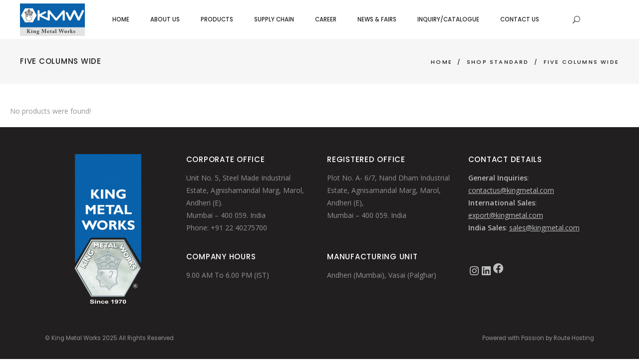

--- FILE ---
content_type: text/html; charset=UTF-8
request_url: https://kingmetal.com/shop-standard/five-columns-wide/
body_size: 31342
content:
<!DOCTYPE html>
<html lang="en-US">
<head>
	
		<meta charset="UTF-8"/>
		<link rel="profile" href="http://gmpg.org/xfn/11"/>
		
				<meta name="viewport" content="width=device-width,initial-scale=1,user-scalable=yes">
						<script>document.documentElement.className = document.documentElement.className + ' yes-js js_active js'</script>
			<title>Five Columns Wide &#8211; King Metal Works</title>
<meta name='robots' content='max-image-preview:large' />
	<style>img:is([sizes="auto" i], [sizes^="auto," i]) { contain-intrinsic-size: 3000px 1500px }</style>
	<link rel='dns-prefetch' href='//translate.google.com' />
<link rel='dns-prefetch' href='//apis.google.com' />
<link rel='dns-prefetch' href='//fonts.googleapis.com' />
<link rel="alternate" type="application/rss+xml" title="King Metal Works &raquo; Feed" href="https://kingmetal.com/feed/" />
<link rel="alternate" type="application/rss+xml" title="King Metal Works &raquo; Comments Feed" href="https://kingmetal.com/comments/feed/" />
<script type="text/javascript">
/* <![CDATA[ */
window._wpemojiSettings = {"baseUrl":"https:\/\/s.w.org\/images\/core\/emoji\/16.0.1\/72x72\/","ext":".png","svgUrl":"https:\/\/s.w.org\/images\/core\/emoji\/16.0.1\/svg\/","svgExt":".svg","source":{"concatemoji":"https:\/\/kingmetal.com\/wp-includes\/js\/wp-emoji-release.min.js?ver=6.8.3"}};
/*! This file is auto-generated */
!function(s,n){var o,i,e;function c(e){try{var t={supportTests:e,timestamp:(new Date).valueOf()};sessionStorage.setItem(o,JSON.stringify(t))}catch(e){}}function p(e,t,n){e.clearRect(0,0,e.canvas.width,e.canvas.height),e.fillText(t,0,0);var t=new Uint32Array(e.getImageData(0,0,e.canvas.width,e.canvas.height).data),a=(e.clearRect(0,0,e.canvas.width,e.canvas.height),e.fillText(n,0,0),new Uint32Array(e.getImageData(0,0,e.canvas.width,e.canvas.height).data));return t.every(function(e,t){return e===a[t]})}function u(e,t){e.clearRect(0,0,e.canvas.width,e.canvas.height),e.fillText(t,0,0);for(var n=e.getImageData(16,16,1,1),a=0;a<n.data.length;a++)if(0!==n.data[a])return!1;return!0}function f(e,t,n,a){switch(t){case"flag":return n(e,"\ud83c\udff3\ufe0f\u200d\u26a7\ufe0f","\ud83c\udff3\ufe0f\u200b\u26a7\ufe0f")?!1:!n(e,"\ud83c\udde8\ud83c\uddf6","\ud83c\udde8\u200b\ud83c\uddf6")&&!n(e,"\ud83c\udff4\udb40\udc67\udb40\udc62\udb40\udc65\udb40\udc6e\udb40\udc67\udb40\udc7f","\ud83c\udff4\u200b\udb40\udc67\u200b\udb40\udc62\u200b\udb40\udc65\u200b\udb40\udc6e\u200b\udb40\udc67\u200b\udb40\udc7f");case"emoji":return!a(e,"\ud83e\udedf")}return!1}function g(e,t,n,a){var r="undefined"!=typeof WorkerGlobalScope&&self instanceof WorkerGlobalScope?new OffscreenCanvas(300,150):s.createElement("canvas"),o=r.getContext("2d",{willReadFrequently:!0}),i=(o.textBaseline="top",o.font="600 32px Arial",{});return e.forEach(function(e){i[e]=t(o,e,n,a)}),i}function t(e){var t=s.createElement("script");t.src=e,t.defer=!0,s.head.appendChild(t)}"undefined"!=typeof Promise&&(o="wpEmojiSettingsSupports",i=["flag","emoji"],n.supports={everything:!0,everythingExceptFlag:!0},e=new Promise(function(e){s.addEventListener("DOMContentLoaded",e,{once:!0})}),new Promise(function(t){var n=function(){try{var e=JSON.parse(sessionStorage.getItem(o));if("object"==typeof e&&"number"==typeof e.timestamp&&(new Date).valueOf()<e.timestamp+604800&&"object"==typeof e.supportTests)return e.supportTests}catch(e){}return null}();if(!n){if("undefined"!=typeof Worker&&"undefined"!=typeof OffscreenCanvas&&"undefined"!=typeof URL&&URL.createObjectURL&&"undefined"!=typeof Blob)try{var e="postMessage("+g.toString()+"("+[JSON.stringify(i),f.toString(),p.toString(),u.toString()].join(",")+"));",a=new Blob([e],{type:"text/javascript"}),r=new Worker(URL.createObjectURL(a),{name:"wpTestEmojiSupports"});return void(r.onmessage=function(e){c(n=e.data),r.terminate(),t(n)})}catch(e){}c(n=g(i,f,p,u))}t(n)}).then(function(e){for(var t in e)n.supports[t]=e[t],n.supports.everything=n.supports.everything&&n.supports[t],"flag"!==t&&(n.supports.everythingExceptFlag=n.supports.everythingExceptFlag&&n.supports[t]);n.supports.everythingExceptFlag=n.supports.everythingExceptFlag&&!n.supports.flag,n.DOMReady=!1,n.readyCallback=function(){n.DOMReady=!0}}).then(function(){return e}).then(function(){var e;n.supports.everything||(n.readyCallback(),(e=n.source||{}).concatemoji?t(e.concatemoji):e.wpemoji&&e.twemoji&&(t(e.twemoji),t(e.wpemoji)))}))}((window,document),window._wpemojiSettings);
/* ]]> */
</script>
<style id='wp-emoji-styles-inline-css' type='text/css'>

	img.wp-smiley, img.emoji {
		display: inline !important;
		border: none !important;
		box-shadow: none !important;
		height: 1em !important;
		width: 1em !important;
		margin: 0 0.07em !important;
		vertical-align: -0.1em !important;
		background: none !important;
		padding: 0 !important;
	}
</style>
<link rel='stylesheet' id='wp-block-library-css' href='https://kingmetal.com/wp-includes/css/dist/block-library/style.min.css?ver=6.8.3' type='text/css' media='all' />
<style id='classic-theme-styles-inline-css' type='text/css'>
/*! This file is auto-generated */
.wp-block-button__link{color:#fff;background-color:#32373c;border-radius:9999px;box-shadow:none;text-decoration:none;padding:calc(.667em + 2px) calc(1.333em + 2px);font-size:1.125em}.wp-block-file__button{background:#32373c;color:#fff;text-decoration:none}
</style>
<style id='woo-product-table-product-table-style-inline-css' type='text/css'>
.wp-block-woo-product-table-product-table .wpt-block-notable-placeholder{background-color:#f0f0f0;border:1px dashed #ccc;color:#666;font-size:16px;padding:20px;text-align:center}

</style>
<style id='woo-product-table-tab-product-table-style-inline-css' type='text/css'>
.wpt-block-front-tab .tab-buttons{display:flex;flex-wrap:wrap;gap:5px;list-style:none;margin:0;padding:0}.wpt-block-front-tab .tab-button{background:#f1f1f1;border:1px solid #ccc;border-bottom:none;border-radius:5px 5px 0 0;cursor:pointer;list-style:none;margin-right:0;padding:10px 20px;transition:background .3s,color .3s}.wpt-block-front-tab .tab-button.active-tab{background:#fff;border-bottom:2px solid #fff;color:#333;font-weight:700;padding:9px 19px}.wpt-block-front-tab .tab-content{background:#fff;border:1px solid #ccc;border-radius:0 5px 5px 5px;display:none;padding:20px}.wpt-block-front-tab .tab-content.active-tab{display:block}.wpt-block-front-tab .tab-contents{margin-bottom:30px}.wpt-block-front-tab .tab-inside-post-content,.wpt-block-front-tab .tab-inside-pre-content{font-size:20px}

</style>
<style id='global-styles-inline-css' type='text/css'>
:root{--wp--preset--aspect-ratio--square: 1;--wp--preset--aspect-ratio--4-3: 4/3;--wp--preset--aspect-ratio--3-4: 3/4;--wp--preset--aspect-ratio--3-2: 3/2;--wp--preset--aspect-ratio--2-3: 2/3;--wp--preset--aspect-ratio--16-9: 16/9;--wp--preset--aspect-ratio--9-16: 9/16;--wp--preset--color--black: #000000;--wp--preset--color--cyan-bluish-gray: #abb8c3;--wp--preset--color--white: #ffffff;--wp--preset--color--pale-pink: #f78da7;--wp--preset--color--vivid-red: #cf2e2e;--wp--preset--color--luminous-vivid-orange: #ff6900;--wp--preset--color--luminous-vivid-amber: #fcb900;--wp--preset--color--light-green-cyan: #7bdcb5;--wp--preset--color--vivid-green-cyan: #00d084;--wp--preset--color--pale-cyan-blue: #8ed1fc;--wp--preset--color--vivid-cyan-blue: #0693e3;--wp--preset--color--vivid-purple: #9b51e0;--wp--preset--gradient--vivid-cyan-blue-to-vivid-purple: linear-gradient(135deg,rgba(6,147,227,1) 0%,rgb(155,81,224) 100%);--wp--preset--gradient--light-green-cyan-to-vivid-green-cyan: linear-gradient(135deg,rgb(122,220,180) 0%,rgb(0,208,130) 100%);--wp--preset--gradient--luminous-vivid-amber-to-luminous-vivid-orange: linear-gradient(135deg,rgba(252,185,0,1) 0%,rgba(255,105,0,1) 100%);--wp--preset--gradient--luminous-vivid-orange-to-vivid-red: linear-gradient(135deg,rgba(255,105,0,1) 0%,rgb(207,46,46) 100%);--wp--preset--gradient--very-light-gray-to-cyan-bluish-gray: linear-gradient(135deg,rgb(238,238,238) 0%,rgb(169,184,195) 100%);--wp--preset--gradient--cool-to-warm-spectrum: linear-gradient(135deg,rgb(74,234,220) 0%,rgb(151,120,209) 20%,rgb(207,42,186) 40%,rgb(238,44,130) 60%,rgb(251,105,98) 80%,rgb(254,248,76) 100%);--wp--preset--gradient--blush-light-purple: linear-gradient(135deg,rgb(255,206,236) 0%,rgb(152,150,240) 100%);--wp--preset--gradient--blush-bordeaux: linear-gradient(135deg,rgb(254,205,165) 0%,rgb(254,45,45) 50%,rgb(107,0,62) 100%);--wp--preset--gradient--luminous-dusk: linear-gradient(135deg,rgb(255,203,112) 0%,rgb(199,81,192) 50%,rgb(65,88,208) 100%);--wp--preset--gradient--pale-ocean: linear-gradient(135deg,rgb(255,245,203) 0%,rgb(182,227,212) 50%,rgb(51,167,181) 100%);--wp--preset--gradient--electric-grass: linear-gradient(135deg,rgb(202,248,128) 0%,rgb(113,206,126) 100%);--wp--preset--gradient--midnight: linear-gradient(135deg,rgb(2,3,129) 0%,rgb(40,116,252) 100%);--wp--preset--font-size--small: 13px;--wp--preset--font-size--medium: 20px;--wp--preset--font-size--large: 36px;--wp--preset--font-size--x-large: 42px;--wp--preset--spacing--20: 0.44rem;--wp--preset--spacing--30: 0.67rem;--wp--preset--spacing--40: 1rem;--wp--preset--spacing--50: 1.5rem;--wp--preset--spacing--60: 2.25rem;--wp--preset--spacing--70: 3.38rem;--wp--preset--spacing--80: 5.06rem;--wp--preset--shadow--natural: 6px 6px 9px rgba(0, 0, 0, 0.2);--wp--preset--shadow--deep: 12px 12px 50px rgba(0, 0, 0, 0.4);--wp--preset--shadow--sharp: 6px 6px 0px rgba(0, 0, 0, 0.2);--wp--preset--shadow--outlined: 6px 6px 0px -3px rgba(255, 255, 255, 1), 6px 6px rgba(0, 0, 0, 1);--wp--preset--shadow--crisp: 6px 6px 0px rgba(0, 0, 0, 1);}:where(.is-layout-flex){gap: 0.5em;}:where(.is-layout-grid){gap: 0.5em;}body .is-layout-flex{display: flex;}.is-layout-flex{flex-wrap: wrap;align-items: center;}.is-layout-flex > :is(*, div){margin: 0;}body .is-layout-grid{display: grid;}.is-layout-grid > :is(*, div){margin: 0;}:where(.wp-block-columns.is-layout-flex){gap: 2em;}:where(.wp-block-columns.is-layout-grid){gap: 2em;}:where(.wp-block-post-template.is-layout-flex){gap: 1.25em;}:where(.wp-block-post-template.is-layout-grid){gap: 1.25em;}.has-black-color{color: var(--wp--preset--color--black) !important;}.has-cyan-bluish-gray-color{color: var(--wp--preset--color--cyan-bluish-gray) !important;}.has-white-color{color: var(--wp--preset--color--white) !important;}.has-pale-pink-color{color: var(--wp--preset--color--pale-pink) !important;}.has-vivid-red-color{color: var(--wp--preset--color--vivid-red) !important;}.has-luminous-vivid-orange-color{color: var(--wp--preset--color--luminous-vivid-orange) !important;}.has-luminous-vivid-amber-color{color: var(--wp--preset--color--luminous-vivid-amber) !important;}.has-light-green-cyan-color{color: var(--wp--preset--color--light-green-cyan) !important;}.has-vivid-green-cyan-color{color: var(--wp--preset--color--vivid-green-cyan) !important;}.has-pale-cyan-blue-color{color: var(--wp--preset--color--pale-cyan-blue) !important;}.has-vivid-cyan-blue-color{color: var(--wp--preset--color--vivid-cyan-blue) !important;}.has-vivid-purple-color{color: var(--wp--preset--color--vivid-purple) !important;}.has-black-background-color{background-color: var(--wp--preset--color--black) !important;}.has-cyan-bluish-gray-background-color{background-color: var(--wp--preset--color--cyan-bluish-gray) !important;}.has-white-background-color{background-color: var(--wp--preset--color--white) !important;}.has-pale-pink-background-color{background-color: var(--wp--preset--color--pale-pink) !important;}.has-vivid-red-background-color{background-color: var(--wp--preset--color--vivid-red) !important;}.has-luminous-vivid-orange-background-color{background-color: var(--wp--preset--color--luminous-vivid-orange) !important;}.has-luminous-vivid-amber-background-color{background-color: var(--wp--preset--color--luminous-vivid-amber) !important;}.has-light-green-cyan-background-color{background-color: var(--wp--preset--color--light-green-cyan) !important;}.has-vivid-green-cyan-background-color{background-color: var(--wp--preset--color--vivid-green-cyan) !important;}.has-pale-cyan-blue-background-color{background-color: var(--wp--preset--color--pale-cyan-blue) !important;}.has-vivid-cyan-blue-background-color{background-color: var(--wp--preset--color--vivid-cyan-blue) !important;}.has-vivid-purple-background-color{background-color: var(--wp--preset--color--vivid-purple) !important;}.has-black-border-color{border-color: var(--wp--preset--color--black) !important;}.has-cyan-bluish-gray-border-color{border-color: var(--wp--preset--color--cyan-bluish-gray) !important;}.has-white-border-color{border-color: var(--wp--preset--color--white) !important;}.has-pale-pink-border-color{border-color: var(--wp--preset--color--pale-pink) !important;}.has-vivid-red-border-color{border-color: var(--wp--preset--color--vivid-red) !important;}.has-luminous-vivid-orange-border-color{border-color: var(--wp--preset--color--luminous-vivid-orange) !important;}.has-luminous-vivid-amber-border-color{border-color: var(--wp--preset--color--luminous-vivid-amber) !important;}.has-light-green-cyan-border-color{border-color: var(--wp--preset--color--light-green-cyan) !important;}.has-vivid-green-cyan-border-color{border-color: var(--wp--preset--color--vivid-green-cyan) !important;}.has-pale-cyan-blue-border-color{border-color: var(--wp--preset--color--pale-cyan-blue) !important;}.has-vivid-cyan-blue-border-color{border-color: var(--wp--preset--color--vivid-cyan-blue) !important;}.has-vivid-purple-border-color{border-color: var(--wp--preset--color--vivid-purple) !important;}.has-vivid-cyan-blue-to-vivid-purple-gradient-background{background: var(--wp--preset--gradient--vivid-cyan-blue-to-vivid-purple) !important;}.has-light-green-cyan-to-vivid-green-cyan-gradient-background{background: var(--wp--preset--gradient--light-green-cyan-to-vivid-green-cyan) !important;}.has-luminous-vivid-amber-to-luminous-vivid-orange-gradient-background{background: var(--wp--preset--gradient--luminous-vivid-amber-to-luminous-vivid-orange) !important;}.has-luminous-vivid-orange-to-vivid-red-gradient-background{background: var(--wp--preset--gradient--luminous-vivid-orange-to-vivid-red) !important;}.has-very-light-gray-to-cyan-bluish-gray-gradient-background{background: var(--wp--preset--gradient--very-light-gray-to-cyan-bluish-gray) !important;}.has-cool-to-warm-spectrum-gradient-background{background: var(--wp--preset--gradient--cool-to-warm-spectrum) !important;}.has-blush-light-purple-gradient-background{background: var(--wp--preset--gradient--blush-light-purple) !important;}.has-blush-bordeaux-gradient-background{background: var(--wp--preset--gradient--blush-bordeaux) !important;}.has-luminous-dusk-gradient-background{background: var(--wp--preset--gradient--luminous-dusk) !important;}.has-pale-ocean-gradient-background{background: var(--wp--preset--gradient--pale-ocean) !important;}.has-electric-grass-gradient-background{background: var(--wp--preset--gradient--electric-grass) !important;}.has-midnight-gradient-background{background: var(--wp--preset--gradient--midnight) !important;}.has-small-font-size{font-size: var(--wp--preset--font-size--small) !important;}.has-medium-font-size{font-size: var(--wp--preset--font-size--medium) !important;}.has-large-font-size{font-size: var(--wp--preset--font-size--large) !important;}.has-x-large-font-size{font-size: var(--wp--preset--font-size--x-large) !important;}
:where(.wp-block-post-template.is-layout-flex){gap: 1.25em;}:where(.wp-block-post-template.is-layout-grid){gap: 1.25em;}
:where(.wp-block-columns.is-layout-flex){gap: 2em;}:where(.wp-block-columns.is-layout-grid){gap: 2em;}
:root :where(.wp-block-pullquote){font-size: 1.5em;line-height: 1.6;}
</style>
<link rel='stylesheet' id='contact-form-7-css' href='https://kingmetal.com/wp-content/plugins/contact-form-7/includes/css/styles.css?ver=6.1.4' type='text/css' media='all' />
<link rel='stylesheet' id='fbvc-grid-css' href='https://kingmetal.com/wp-content/plugins/feature-box-addon-for-wpbakery-page-builder/assets/css/grid.css?ver=6.8.3' type='text/css' media='all' />
<link rel='stylesheet' id='fbvc-font-awesome-css' href='https://kingmetal.com/wp-content/plugins/feature-box-addon-for-wpbakery-page-builder/assets/css/font-awesome.min.css?ver=6.8.3' type='text/css' media='all' />
<link rel='stylesheet' id='fbvc-style-css' href='https://kingmetal.com/wp-content/plugins/feature-box-addon-for-wpbakery-page-builder/assets/css/feature-box.css?ver=6.8.3' type='text/css' media='all' />
<link rel='stylesheet' id='google-language-translator-css' href='https://kingmetal.com/wp-content/plugins/google-language-translator/css/style.css?ver=6.0.20' type='text/css' media='' />
<link rel='stylesheet' id='rs-plugin-settings-css' href='https://kingmetal.com/wp-content/plugins/revslider/public/assets/css/rs6.css?ver=6.4.11' type='text/css' media='all' />
<style id='rs-plugin-settings-inline-css' type='text/css'>
#rs-demo-id {}
</style>
<link rel='stylesheet' id='tonda-membership-style-css' href='https://kingmetal.com/wp-content/plugins/tonda-membership/assets/css/membership.min.css?ver=6.8.3' type='text/css' media='all' />
<link rel='stylesheet' id='tonda-membership-responsive-style-css' href='https://kingmetal.com/wp-content/plugins/tonda-membership/assets/css/membership-responsive.min.css?ver=6.8.3' type='text/css' media='all' />
<style id='woocommerce-inline-inline-css' type='text/css'>
.woocommerce form .form-row .required { visibility: visible; }
</style>
<link rel='stylesheet' id='wpsl-styles-css' href='https://kingmetal.com/wp-content/plugins/wp-store-locator/css/styles.min.css?ver=2.2.261' type='text/css' media='all' />
<link rel='stylesheet' id='qi-addons-for-elementor-grid-style-css' href='https://kingmetal.com/wp-content/plugins/qi-addons-for-elementor/assets/css/grid.min.css?ver=1.9.5' type='text/css' media='all' />
<link rel='stylesheet' id='qi-addons-for-elementor-helper-parts-style-css' href='https://kingmetal.com/wp-content/plugins/qi-addons-for-elementor/assets/css/helper-parts.min.css?ver=1.9.5' type='text/css' media='all' />
<link rel='stylesheet' id='qi-addons-for-elementor-style-css' href='https://kingmetal.com/wp-content/plugins/qi-addons-for-elementor/assets/css/main.min.css?ver=1.9.5' type='text/css' media='all' />
<link rel='stylesheet' id='yith-quick-view-css' href='https://kingmetal.com/wp-content/plugins/yith-woocommerce-quick-view/assets/css/yith-quick-view.css?ver=2.8.0' type='text/css' media='all' />
<style id='yith-quick-view-inline-css' type='text/css'>

				#yith-quick-view-modal .yith-quick-view-overlay{background:rgba( 0, 0, 0, 0.8)}
				#yith-quick-view-modal .yith-wcqv-main{background:#ffffff;}
				#yith-quick-view-close{color:#cdcdcd;}
				#yith-quick-view-close:hover{color:#ff0000;}
</style>
<link rel='stylesheet' id='brands-styles-css' href='https://kingmetal.com/wp-content/plugins/woocommerce/assets/css/brands.css?ver=10.2.2' type='text/css' media='all' />
<link rel='stylesheet' id='tonda-select-default-style-css' href='https://kingmetal.com/wp-content/themes/tonda/style.css?ver=6.8.3' type='text/css' media='all' />
<link rel='stylesheet' id='tonda-select-modules-css' href='https://kingmetal.com/wp-content/themes/tonda/assets/css/modules.min.css?ver=6.8.3' type='text/css' media='all' />
<link rel='stylesheet' id='qodef-font_awesome-css' href='https://kingmetal.com/wp-content/themes/tonda/assets/css/font-awesome/css/font-awesome.min.css?ver=6.8.3' type='text/css' media='all' />
<link rel='stylesheet' id='qodef-font_elegant-css' href='https://kingmetal.com/wp-content/themes/tonda/assets/css/elegant-icons/style.min.css?ver=6.8.3' type='text/css' media='all' />
<link rel='stylesheet' id='qodef-ion_icons-css' href='https://kingmetal.com/wp-content/themes/tonda/assets/css/ion-icons/css/ionicons.min.css?ver=6.8.3' type='text/css' media='all' />
<link rel='stylesheet' id='qodef-linear_icons-css' href='https://kingmetal.com/wp-content/themes/tonda/assets/css/linear-icons/style.css?ver=6.8.3' type='text/css' media='all' />
<link rel='stylesheet' id='mediaelement-css' href='https://kingmetal.com/wp-includes/js/mediaelement/mediaelementplayer-legacy.min.css?ver=4.2.17' type='text/css' media='all' />
<link rel='stylesheet' id='wp-mediaelement-css' href='https://kingmetal.com/wp-includes/js/mediaelement/wp-mediaelement.min.css?ver=6.8.3' type='text/css' media='all' />
<link rel='stylesheet' id='tonda-select-woo-css' href='https://kingmetal.com/wp-content/themes/tonda/assets/css/woocommerce.min.css?ver=6.8.3' type='text/css' media='all' />
<style id='tonda-select-woo-inline-css' type='text/css'>
.page-id-1105.qodef-boxed .qodef-wrapper { background-attachment: fixed;}.page-id-1105 .qodef-content .qodef-content-inner > .qodef-container > .qodef-container-inner, .page-id-1105 .qodef-content .qodef-content-inner > .qodef-full-width > .qodef-full-width-inner { padding: 0px;}.page-id-1105 .qodef-content .qodef-content-inner > .qodef-container > .qodef-container-inner, .page-id-1105 .qodef-content .qodef-content-inner > .qodef-full-width > .qodef-full-width-inner { padding: 0px;}
</style>
<link rel='stylesheet' id='tonda-select-woo-responsive-css' href='https://kingmetal.com/wp-content/themes/tonda/assets/css/woocommerce-responsive.min.css?ver=6.8.3' type='text/css' media='all' />
<link rel='stylesheet' id='tonda-select-style-dynamic-css' href='https://kingmetal.com/wp-content/themes/tonda/assets/css/style_dynamic.css?ver=1724751415' type='text/css' media='all' />
<link rel='stylesheet' id='tonda-select-modules-responsive-css' href='https://kingmetal.com/wp-content/themes/tonda/assets/css/modules-responsive.min.css?ver=6.8.3' type='text/css' media='all' />
<link rel='stylesheet' id='tonda-select-style-dynamic-responsive-css' href='https://kingmetal.com/wp-content/themes/tonda/assets/css/style_dynamic_responsive.css?ver=1724751415' type='text/css' media='all' />
<link rel='stylesheet' id='tonda-select-google-fonts-css' href='https://fonts.googleapis.com/css?family=Poppins%3A300%2C400%2C500%2C600%7COpen+Sans%3A300%2C400%2C500%2C600&#038;subset=latin-ext&#038;ver=1.0.0' type='text/css' media='all' />
<link rel='stylesheet' id='select2-css' href='https://kingmetal.com/wp-content/plugins/woocommerce/assets/css/select2.css?ver=10.2.2' type='text/css' media='all' />
<link rel='stylesheet' id='tonda-core-dashboard-style-css' href='https://kingmetal.com/wp-content/plugins/tonda-core/core-dashboard/assets/css/core-dashboard.min.css?ver=6.8.3' type='text/css' media='all' />
<link rel='stylesheet' id='tablepress-default-css' href='https://kingmetal.com/wp-content/plugins/tablepress/css/build/default.css?ver=3.2.3' type='text/css' media='all' />
<link rel='stylesheet' id='js_composer_front-css' href='https://kingmetal.com/wp-content/plugins/js_composer/assets/css/js_composer.min.css?ver=6.6.0' type='text/css' media='all' />
<link rel='stylesheet' id='swiper-css' href='https://kingmetal.com/wp-content/plugins/qi-addons-for-elementor/assets/plugins/swiper/8.4.5/swiper.min.css?ver=8.4.5' type='text/css' media='all' />
<link rel='stylesheet' id='font-awesome-css' href='https://kingmetal.com/wp-content/plugins/elementor/assets/lib/font-awesome/css/font-awesome.min.css?ver=4.7.0' type='text/css' media='all' />
<style id='font-awesome-inline-css' type='text/css'>
[data-font="FontAwesome"]:before {font-family: 'FontAwesome' !important;content: attr(data-icon) !important;speak: none !important;font-weight: normal !important;font-variant: normal !important;text-transform: none !important;line-height: 1 !important;font-style: normal !important;-webkit-font-smoothing: antialiased !important;-moz-osx-font-smoothing: grayscale !important;}
</style>
<link rel='stylesheet' id='popupaoc-public-style-css' href='https://kingmetal.com/wp-content/plugins/popup-anything-on-click/assets/css/popupaoc-public.css?ver=2.8.9' type='text/css' media='all' />
<link rel='stylesheet' id='wpt-fontello-css' href='https://kingmetal.com/wp-content/plugins/woo-product-table/assets/fontello/css/wptfontelo.css?ver=5.0.5.0' type='text/css' media='all' />
<link rel='stylesheet' id='animate-css' href='https://kingmetal.com/wp-content/plugins/woo-product-table/assets/fontello/css/animation.css?ver=5.0.5.0' type='text/css' media='all' />
<link rel='stylesheet' id='wpt-universal-css' href='https://kingmetal.com/wp-content/plugins/woo-product-table/assets/css/universal.css?ver=5.0.5.0' type='text/css' media='all' />
<script type="text/template" id="tmpl-variation-template">
	<div class="woocommerce-variation-description">{{{ data.variation.variation_description }}}</div>
	<div class="woocommerce-variation-price">{{{ data.variation.price_html }}}</div>
	<div class="woocommerce-variation-availability">{{{ data.variation.availability_html }}}</div>
</script>
<script type="text/template" id="tmpl-unavailable-variation-template">
	<p role="alert">Sorry, this product is unavailable. Please choose a different combination.</p>
</script>
<script type="text/javascript" src="https://kingmetal.com/wp-includes/js/jquery/jquery.min.js?ver=3.7.1" id="jquery-core-js"></script>
<script type="text/javascript" src="https://kingmetal.com/wp-includes/js/jquery/jquery-migrate.min.js?ver=3.4.1" id="jquery-migrate-js"></script>
<script type="text/javascript" src="https://kingmetal.com/wp-content/plugins/revslider/public/assets/js/rbtools.min.js?ver=6.4.8" id="tp-tools-js"></script>
<script type="text/javascript" src="https://kingmetal.com/wp-content/plugins/revslider/public/assets/js/rs6.min.js?ver=6.4.11" id="revmin-js"></script>
<script type="text/javascript" src="https://apis.google.com/js/platform.js" id="tonda-membership-google-plus-api-js"></script>
<script type="text/javascript" src="https://kingmetal.com/wp-includes/js/underscore.min.js?ver=1.13.7" id="underscore-js"></script>
<script type="text/javascript" src="https://kingmetal.com/wp-content/plugins/woocommerce/assets/js/jquery-blockui/jquery.blockUI.min.js?ver=2.7.0-wc.10.2.2" id="jquery-blockui-js" data-wp-strategy="defer"></script>
<script type="text/javascript" id="wc-add-to-cart-js-extra">
/* <![CDATA[ */
var wc_add_to_cart_params = {"ajax_url":"\/wp-admin\/admin-ajax.php","wc_ajax_url":"\/?wc-ajax=%%endpoint%%","i18n_view_cart":"View cart","cart_url":"https:\/\/kingmetal.com\/cart\/","is_cart":"","cart_redirect_after_add":"no"};
/* ]]> */
</script>
<script type="text/javascript" src="https://kingmetal.com/wp-content/plugins/woocommerce/assets/js/frontend/add-to-cart.min.js?ver=10.2.2" id="wc-add-to-cart-js" data-wp-strategy="defer"></script>
<script type="text/javascript" src="https://kingmetal.com/wp-content/plugins/woocommerce/assets/js/js-cookie/js.cookie.min.js?ver=2.1.4-wc.10.2.2" id="js-cookie-js" data-wp-strategy="defer"></script>
<script type="text/javascript" id="woocommerce-js-extra">
/* <![CDATA[ */
var woocommerce_params = {"ajax_url":"\/wp-admin\/admin-ajax.php","wc_ajax_url":"\/?wc-ajax=%%endpoint%%","i18n_password_show":"Show password","i18n_password_hide":"Hide password"};
/* ]]> */
</script>
<script type="text/javascript" src="https://kingmetal.com/wp-content/plugins/woocommerce/assets/js/frontend/woocommerce.min.js?ver=10.2.2" id="woocommerce-js" defer="defer" data-wp-strategy="defer"></script>
<script type="text/javascript" src="https://kingmetal.com/wp-content/plugins/js_composer/assets/js/vendors/woocommerce-add-to-cart.js?ver=6.6.0" id="vc_woocommerce-add-to-cart-js-js"></script>
<script type="text/javascript" id="wp-util-js-extra">
/* <![CDATA[ */
var _wpUtilSettings = {"ajax":{"url":"\/wp-admin\/admin-ajax.php"}};
/* ]]> */
</script>
<script type="text/javascript" src="https://kingmetal.com/wp-includes/js/wp-util.min.js?ver=6.8.3" id="wp-util-js"></script>
<link rel="https://api.w.org/" href="https://kingmetal.com/wp-json/" /><link rel="alternate" title="JSON" type="application/json" href="https://kingmetal.com/wp-json/wp/v2/pages/1105" /><link rel="EditURI" type="application/rsd+xml" title="RSD" href="https://kingmetal.com/xmlrpc.php?rsd" />
<meta name="generator" content="WordPress 6.8.3" />
<meta name="generator" content="WooCommerce 10.2.2" />
<link rel="canonical" href="https://kingmetal.com/shop-standard/five-columns-wide/" />
<link rel='shortlink' href='https://kingmetal.com/?p=1105' />
<link rel="alternate" title="oEmbed (JSON)" type="application/json+oembed" href="https://kingmetal.com/wp-json/oembed/1.0/embed?url=https%3A%2F%2Fkingmetal.com%2Fshop-standard%2Ffive-columns-wide%2F" />
<link rel="alternate" title="oEmbed (XML)" type="text/xml+oembed" href="https://kingmetal.com/wp-json/oembed/1.0/embed?url=https%3A%2F%2Fkingmetal.com%2Fshop-standard%2Ffive-columns-wide%2F&#038;format=xml" />
<!-- start Simple Custom CSS and JS -->
<!-- Add HTML code to the header or the footer.

For example, you can use the following code for loading the jQuery library from Google CDN:
<script src="https://ajax.googleapis.com/ajax/libs/jquery/3.6.0/jquery.min.js"></script>

or the following one for loading the Bootstrap library from jsDelivr:
<link href="https://cdn.jsdelivr.net/npm/bootstrap@5.1.3/dist/css/bootstrap.min.css" rel="stylesheet" integrity="sha384-1BmE4kWBq78iYhFldvKuhfTAU6auU8tT94WrHftjDbrCEXSU1oBoqyl2QvZ6jIW3" crossorigin="anonymous">

-- End of the comment --> 

<!-- Meta Pixel Code -->
<script>
!function(f,b,e,v,n,t,s)
{if(f.fbq)return;n=f.fbq=function(){n.callMethod?
n.callMethod.apply(n,arguments):n.queue.push(arguments)};
if(!f._fbq)f._fbq=n;n.push=n;n.loaded=!0;n.version='2.0';
n.queue=[];t=b.createElement(e);t.async=!0;
t.src=v;s=b.getElementsByTagName(e)[0];
s.parentNode.insertBefore(t,s)}(window, document,'script',
'https://connect.facebook.net/en_US/fbevents.js');
fbq('init', '1440292656510753');
fbq('track', 'PageView');
</script>
<noscript><img height="1" width="1" style="display:none"
src="https://www.facebook.com/tr?id=1440292656510753&ev=PageView&noscript=1"
/></noscript>
<!-- End Meta Pixel Code -->
<meta name="facebook-domain-verification" content="mgq08snnqlrf7098pdxtdola79juj2" />

<!-- end Simple Custom CSS and JS -->
<!-- start Simple Custom CSS and JS -->
<script type="text/javascript">
/* Default comment here */ 

</script>
<!-- end Simple Custom CSS and JS -->
<style>p.hello{font-size:12px;color:darkgray;}#google_language_translator,#flags{text-align:left;}#google_language_translator,#language{clear:both;width:160px;text-align:right;}#language{float:right;}#flags{text-align:right;width:165px;float:right;clear:right;}#flags ul{float:right!important;}p.hello{text-align:right;float:right;clear:both;}.glt-clear{height:0px;clear:both;margin:0px;padding:0px;}#flags{width:165px;}#flags a{display:inline-block;margin-left:2px;}#google_language_translator a{display:none!important;}div.skiptranslate.goog-te-gadget{display:inline!important;}.goog-te-gadget{color:transparent!important;}.goog-te-gadget{font-size:0px!important;}.goog-branding{display:none;}.goog-tooltip{display: none!important;}.goog-tooltip:hover{display: none!important;}.goog-text-highlight{background-color:transparent!important;border:none!important;box-shadow:none!important;}#google_language_translator{display:none;}#google_language_translator select.goog-te-combo{color:#32373c;}div.skiptranslate{display:none!important;}body{top:0px!important;}#goog-gt-{display:none!important;}font font{background-color:transparent!important;box-shadow:none!important;position:initial!important;}#glt-translate-trigger{bottom:auto;top:0;}.tool-container.tool-top{top:50px!important;bottom:auto!important;}.tool-container.tool-top .arrow{border-color:transparent transparent #d0cbcb; top:-14px;}#glt-translate-trigger > span{color:#ffffff;}#glt-translate-trigger{background:#2c4f8f;}.goog-te-gadget .goog-te-combo{width:100%;}</style>	<noscript><style>.woocommerce-product-gallery{ opacity: 1 !important; }</style></noscript>
	<meta name="generator" content="Elementor 3.32.4; features: additional_custom_breakpoints; settings: css_print_method-external, google_font-enabled, font_display-auto">
			<style>
				.e-con.e-parent:nth-of-type(n+4):not(.e-lazyloaded):not(.e-no-lazyload),
				.e-con.e-parent:nth-of-type(n+4):not(.e-lazyloaded):not(.e-no-lazyload) * {
					background-image: none !important;
				}
				@media screen and (max-height: 1024px) {
					.e-con.e-parent:nth-of-type(n+3):not(.e-lazyloaded):not(.e-no-lazyload),
					.e-con.e-parent:nth-of-type(n+3):not(.e-lazyloaded):not(.e-no-lazyload) * {
						background-image: none !important;
					}
				}
				@media screen and (max-height: 640px) {
					.e-con.e-parent:nth-of-type(n+2):not(.e-lazyloaded):not(.e-no-lazyload),
					.e-con.e-parent:nth-of-type(n+2):not(.e-lazyloaded):not(.e-no-lazyload) * {
						background-image: none !important;
					}
				}
			</style>
			<meta name="generator" content="Powered by WPBakery Page Builder - drag and drop page builder for WordPress."/>
<meta name="generator" content="Powered by Slider Revolution 6.4.11 - responsive, Mobile-Friendly Slider Plugin for WordPress with comfortable drag and drop interface." />
<link rel="icon" href="https://kingmetal.com/wp-content/uploads/2020/10/cropped-FAVICON-1-32x32.jpg" sizes="32x32" />
<link rel="icon" href="https://kingmetal.com/wp-content/uploads/2020/10/cropped-FAVICON-1-192x192.jpg" sizes="192x192" />
<link rel="apple-touch-icon" href="https://kingmetal.com/wp-content/uploads/2020/10/cropped-FAVICON-1-180x180.jpg" />
<meta name="msapplication-TileImage" content="https://kingmetal.com/wp-content/uploads/2020/10/cropped-FAVICON-1-270x270.jpg" />
<script type="text/javascript">function setREVStartSize(e){
			//window.requestAnimationFrame(function() {				 
				window.RSIW = window.RSIW===undefined ? window.innerWidth : window.RSIW;	
				window.RSIH = window.RSIH===undefined ? window.innerHeight : window.RSIH;	
				try {								
					var pw = document.getElementById(e.c).parentNode.offsetWidth,
						newh;
					pw = pw===0 || isNaN(pw) ? window.RSIW : pw;
					e.tabw = e.tabw===undefined ? 0 : parseInt(e.tabw);
					e.thumbw = e.thumbw===undefined ? 0 : parseInt(e.thumbw);
					e.tabh = e.tabh===undefined ? 0 : parseInt(e.tabh);
					e.thumbh = e.thumbh===undefined ? 0 : parseInt(e.thumbh);
					e.tabhide = e.tabhide===undefined ? 0 : parseInt(e.tabhide);
					e.thumbhide = e.thumbhide===undefined ? 0 : parseInt(e.thumbhide);
					e.mh = e.mh===undefined || e.mh=="" || e.mh==="auto" ? 0 : parseInt(e.mh,0);		
					if(e.layout==="fullscreen" || e.l==="fullscreen") 						
						newh = Math.max(e.mh,window.RSIH);					
					else{					
						e.gw = Array.isArray(e.gw) ? e.gw : [e.gw];
						for (var i in e.rl) if (e.gw[i]===undefined || e.gw[i]===0) e.gw[i] = e.gw[i-1];					
						e.gh = e.el===undefined || e.el==="" || (Array.isArray(e.el) && e.el.length==0)? e.gh : e.el;
						e.gh = Array.isArray(e.gh) ? e.gh : [e.gh];
						for (var i in e.rl) if (e.gh[i]===undefined || e.gh[i]===0) e.gh[i] = e.gh[i-1];
											
						var nl = new Array(e.rl.length),
							ix = 0,						
							sl;					
						e.tabw = e.tabhide>=pw ? 0 : e.tabw;
						e.thumbw = e.thumbhide>=pw ? 0 : e.thumbw;
						e.tabh = e.tabhide>=pw ? 0 : e.tabh;
						e.thumbh = e.thumbhide>=pw ? 0 : e.thumbh;					
						for (var i in e.rl) nl[i] = e.rl[i]<window.RSIW ? 0 : e.rl[i];
						sl = nl[0];									
						for (var i in nl) if (sl>nl[i] && nl[i]>0) { sl = nl[i]; ix=i;}															
						var m = pw>(e.gw[ix]+e.tabw+e.thumbw) ? 1 : (pw-(e.tabw+e.thumbw)) / (e.gw[ix]);					
						newh =  (e.gh[ix] * m) + (e.tabh + e.thumbh);
					}				
					if(window.rs_init_css===undefined) window.rs_init_css = document.head.appendChild(document.createElement("style"));					
					document.getElementById(e.c).height = newh+"px";
					window.rs_init_css.innerHTML += "#"+e.c+"_wrapper { height: "+newh+"px }";				
				} catch(e){
					console.log("Failure at Presize of Slider:" + e)
				}					   
			//});
		  };</script>
		<style type="text/css" id="wp-custom-css">
			.myd {
    margin-bottom: 57px;
}

a.button.yith-wcqv-button {
    background: #0962ab47 !important;
    padding: 0 3px 0 3px !important;
    border-radius: 5px;
}

a.button.yith-wcqv-button:hover {
    background: #0962ab47 !important;
    padding: 0 3px 0 3px !important;
    border-radius: 5px;
	color:#000 !important;
}


span.qodef-social-icon-widget.ion-social-instagram {
    color: radial-gradient(circle at 33% 100%, #fed373 4%, #f15245 30%, #d92e7f 62%, #9b36b7 85%, #515ecf);
    color: #d92e7f;
}

li.wp-social-link.wp-social-link-facebook.wp-block-social-link {
    margin-bottom: 10px;
}

.iconamazon {
background-image: url('https://kingmetal.com/wp-content/uploads/2021/06/amazon_logo.jpg');
	
background-repeat: no-repeat;
background-position: left;
width: 70px;
}

.iconamazonmobile{
	background-image: url('https://kingmetal.com/wp-content/uploads/2021/06/amazon_logo.jpg');
	
background-repeat: no-repeat;
background-position: left;
padding-left: 1px;
padding-top:20px;
width: 70px;
}

li#nav-menu-item-6798 {
    margin-top: 4px;
    margin-left: 30px;
}

.pswp__ui--fit .pswp__caption, .pswp__ui--fit .pswp__top-bar {
    background-color: rgba(0,0,0,.3);
    display: none;
}

.qodef-testimonials-holder.qodef-testimonials-standard .qodef-testimonial-author {
    margin: 20px 0 0;
    font-family: Poppins, sans-serif;
    font-size: 11px;
    font-weight: 500;
    letter-spacing: 0.2em;
    color: #211f1f;
}

.wpsl-store-location {
    color: #000000;
}

a.wpsl-store-details.wpsl-store-listing {
    display: none;
}

span.wpcf7-list-item-label {
    color: #000000;
    font-weight: 600;
}

.woocommerce-pagination .page-numbers li a:after, .woocommerce-pagination .page-numbers li span:after { 
    background-color: #d9edf7; 
}

.qodef-drop-down .wide .second .inner>ul>li>a {
    padding: 0 0 11px;
    font-size: 14px;
    line-height: 24px;
    font-weight: 500;
    letter-spacing: .05em;
    text-decoration: underline;
}

div#media_image-2 {
    text-align: center;
}


#nav-menu-item-3522 ul li span.item_text {
  font-family: Poppins,sans-serif;
    font-size: 11px;
    line-height: 18px;
    letter-spacing: 0em;
text-decoration: none;  
}

#nav-menu-item-3522  span.item_text {
    font-size: 14px;
    line-height: 44px;
    font-weight: 500;
    letter-spacing: .05em;
text-decoration: underline;
}

#nav-menu-item-3496 span.item_text {
    font-size: 14px;
    line-height: 44px;
    font-weight: 500;
    letter-spacing: .05em;
text-decoration: underline;
}

#nav-menu-item-3474 span.item_text {
    font-size: 14px;
    line-height: 44px;
    font-weight: 500;
    letter-spacing: .05em;
    text-decoration: underline;
}

#nav-menu-item-3496 ul li span.item_text {
  font-family: Poppins,sans-serif;
    font-size: 11px;
    line-height: 18px;
    letter-spacing: 0em;  
text-decoration: unset;
}

.qodef-blog-list-holder .qodef-bli-content .qodef-post-info-category, .qodef-main-menu ul li a, .qodef-page-footer .qodef-footer-bottom-holder {
    font-family: Poppins,sans-serif;
    font-size: 11.5px;
    letter-spacing: 0em;
}

.qodef-main-menu ul li a {
    color: #211f1f;
    line-height: 18px;
    font-weight: 500;    
}

.qodef-drop-down .wide .second .inner>ul {
    position: relative;
    display: inline-block;
    vertical-align: middle;
    padding: 20px 0;
    box-sizing: border-box;
    width: 100%;
}

.qodef-main-menu>ul>li>a>span.item_outer .item_text:before {
    content: '';
    position: absolute;
    top: calc(50% - 2px);
    left: -18px;
    width: 0;
    height: 0;
    background-color: #ffe9e2;
    z-index: -1;
    -webkit-transition: width .3s ease;
    -moz-transition: width .3s ease;
    transition: width .3s ease;
}

.qodef-drop-down .second .inner ul li a .item_outer:before {
    content: '';
    position: absolute;
    top: calc(50% - 1px);
    left: -12px;
    width: 0;
    height: 0;
    background-color: #ffe9e2;
    z-index: -1;
    -webkit-transition: width .3s ease;
    -moz-transition: width .3s ease;
    transition: width .3s ease;
}

.qodef-top-bar {
    position: relative;
    display: inline-block;
    width: 100%;
    height: 39px;
    color: #fff;
    font-size: 13px;
    line-height: 1;
    background-color: #2c4f8f;
    z-index: 111;
    box-sizing: border-box;
}

.qodef-shopping-cart-holder .qodef-shopping-cart-inner {
    position: relative;
    display: none;
    height: 100%;
}

.qodef-wishlist-widget-holder {
    display: none;
    vertical-align: middle;
}

.qodef-page-header .qodef-menu-area .widget {
    display: none;
    vertical-align: middle;
    margin: 0;
}

.qodef-drop-down .wide.left_position .second ul li, .qodef-drop-down .wide.right_position .second ul li {
    width: 200px;
}

.qodef-pcl-holder .qodef-pcli-inner .qodef-pcli-text-inner {
    position: absolute;
    bottom: 0;
    left: 0;
    display: block;
    width: calc(100% - 60px);
    margin: 30px;
    padding: 10px 0px;
    font-family: Poppins,sans-serif;
    font-size: 15px;
    font-weight: 400;
    /* letter-spacing: .01em; */
    text-transform: uppercase;
    color: #ffffff;
    background-color: #2c4f8f;
    box-sizing: border-box;
    -webkit-transition: -webkit-transform .4s ease;
    -moz-transition: -moz-transform .4s ease;
    transition: transform .4s ease;
    /*opacity: 0.8;*/
    text-align: center;
    border-radius: 50px;
}

#nav_menu-6{
	padding-left: 75px;
}

.cool-timeline-wrapper {
    width: 100%;
    max-width: 1024px;
    margin: -2em auto !important;
    font-weight: 400;
}

.cool_timeline h1.timeline-main-title {
    font-weight: normal!important;
    font-family: Montserrat!important;
    font-size: 14px!important;
    text-align: left!important;
    display: none;
}

.cool-timeline .timeline-post .timeline-content .content-details, .ctl-popup-content {
    font-size: 14px!important;
    font-family: Open Sans!important;
    font-weight: normal!important;
    line-height: 25px;
}



.qodef-side-menu-button-opener.qodef-side-menu-button-opener-predefined .qodef-side-menu-icon {    
    display: none;   
}

#qodef-back-to-top .qodef-btt-bgrnd-holder { 
    background-color: #eef2f7;
}

/*.qodef-logo-wrapper {   
    margin-left: 21px;
}*/

.qodef-sticky-header .widget {
    display: none;
    vertical-align: middle;
    margin: 0;
}

#newevents .vc_custom_1602519521894{
	padding-top:0px;
}

.qodef-testimonials-holder, .qodef-testimonials-holder .qodef-testimonial-content, .qodef-testimonials-holder .qodef-testimonial-text-holder, .qodef-testimonials-holder .qodef-testimonials {
    position: relative;
    display: inline-block;
    width: 100%;
    vertical-align: middle;
   /* background: #eef2f7; */
	border-radius: 8px;
	height: 242px !important;
}

.qodef-pl-holder .qodef-pli-inner .qodef-pli-text-inner .qodef-plc-add-to-cart, .qodef-pl-holder .qodef-pli-inner .qodef-pli-text-inner .qodef-pli-add-to-cart, .qodef-plc-holder .qodef-pli-inner .qodef-pli-text-inner .qodef-plc-add-to-cart, .qodef-plc-holder .qodef-pli-inner .qodef-pli-text-inner .qodef-pli-add-to-cart {
    float: left;
    display: none;
}

.yith-wcwl-add-to-wishlist{
    display: none !important;
}

.ion-ios-arrow-right:before {
    content: "\f3d3";    
    padding: 5px 10px 5px 10px;
    opacity: 0.8;
    background: #fff;
    border-radius: 5px;
}

.ion-ios-arrow-left:before {
    content: "\f3d2";
    padding: 5px 10px 5px 10px;
    opacity: 0.8;
    background: #fff;
    border-radius: 5px;
}

.qodef-pcl-holder .qodef-pcli-inner .qodef-pcli-text {
    position: relative;
    display: block;
    width: 100%;
    height: 100%;
    top: 0;
    left: 0;
    box-sizing: border-box;
    z-index: 20;
    margin-top: 89px !important;
}

.qodef-iwt .qodef-iwt-title {
    margin: 0;
    line-height: 1.2em;
    font-size: 14px;
}

.fbvc-featured-box {
    background: #ffffff;
    float: left;
    padding: 15px 30px 40px;
    transition: all 0.3s ease 0s;
    text-align: center;    
    border-radius: 5px;
    box-shadow: 5px 5px #17171745;
   height: 200px;
}

.qodef-woo-single-page .qodef-single-product-summary .cart {
    position: relative;
    display: none;
    width: 100%;
    vertical-align: middle;
    margin: 62px 0 0; 
}

.qodef-woo-single-page .woocommerce-tabs table td {
	position: relative;
	top: 1px; 
    width: 10%; 
	font-weight: 400;
	color: #211f1f;
}

.qodef-woo-single-page .qodef-single-product-summary .qodef-single-product-title {
    display: block;
    margin: 0 0 14px;
    font-size: 28px;
}

.qodef-woo-single-page .qodef-single-product-summary .woocommerce-product-details__short-description {
    position: relative;
    display: inline-block;
    width: 100%;
    vertical-align: middle;
    margin: 55px 0 0;
    line-height: 30px;
}

.qodef-woo-single-page .woocommerce-tabs table td, .qodef-woo-single-page .woocommerce-tabs ul.tabs>li a {
    font-size: 12px;
    letter-spacing: 0em;
    font-family: Poppins,sans-serif;
    text-transform: uppercase;
	padding: 10px;
}

.qodef-woo-single-page .woocommerce-tabs table th {
    font-weight: 600;
    width: 1%;
    padding: 10px 10px 10px 10px;
    font-size: 12px;
}

.tablepress td, .tablepress th {
    padding: 8px;
    border: none;
    background: 0 0;
    text-align: left;
    float: none!important;
    color: #000000;
}

.qodef-woo-single-page .woocommerce-tabs {
    position: relative;
    display: inline-block;
    width: 100%;
    vertical-align: middle;
    margin: 10px 0 0;
}

.qodef-section-title-holder .qodef-st-text-holder {
    position: relative;
    display: inline-block;
    vertical-align: middle;
    margin: 1px 0 42px;
}

.awardsbox {    
    height: 195px;
}

.qodef-woo-single-page .related.products, .qodef-woo-single-page .upsells.products {
    margin: 18px 0 0;
}

#respond input[type="text"], #respond textarea, .post-password-form input[type="password"], .qodef-style-form textarea, .wpcf7-form-control.wpcf7-date, .wpcf7-form-control.wpcf7-number, .wpcf7-form-control.wpcf7-quiz, .wpcf7-form-control.wpcf7-select, .wpcf7-form-control.wpcf7-text, .wpcf7-form-control.wpcf7-textarea, input[type="text"], input[type="email"], input[type="password"] {
    position: relative;
    width: 100%;
    margin: 30px 0 0px;
    padding: 12px 18px;
    font-family: Poppins, sans-serif;
    font-size: 11px;
    line-height: 20px;
    font-weight: inherit;
    letter-spacing: 0.2em;
    text-transform: uppercase;
    color: #211f1f;
    background-color: transparent;
    border: 1px solid #ededed;
    border-radius: 0;
    outline: 0;
    -webkit-appearance: none;
    cursor: pointer;
    box-sizing: border-box;
    -webkit-transition: border-color 0.2s ease-in-out;
    -moz-transition: border-color 0.2s ease-in-out;
    transition: border-color 0.2s ease-in-out;
}

#colcities .vc_column-inner{
	padding-top:5px;
	padding-left:30px;
}

.clshistory h5, .clshistory4 h5 ,.clshistory8 h5, .clshistory12 h5, .clshistory10 h5, .clshistory16 h5, .clshistory18 h5, .clshistory21 h5{
    font-size: 16px !important;
    color: #ffffff !important;
    position: absolute;
    top: -39px;
    background: #2ba0c0;
    width: 40px;
    height: 40px;
    border-radius: 50%;
    padding: 6px;
    text-align: center;
    line-height: 38px;
    font-weight: 600;
}

.clshistory1 h5, .clshistory3 h5 ,.clshistory5 h5, .clshistory7 h5, .clshistory9 h5, .clshistory13 h5, .clshistory15 h5, .clshistory19 h5{
    font-size: 16px !important;
    color: #ffffff !important;
    position: absolute;
    top: -39px;
    background: #f79940;
    width: 40px;
    height: 40px;
    border-radius: 50%;
    padding: 6px;
    text-align: center;
    line-height: 38px;
    font-weight: 600;
}

.clshistory2 h5, .clshistory6 h5, .clshistory11 h5 ,.clshistory14 h5,.clshistory17 h5, .clshistory20 h5{
    font-size: 16px !important;
    color: #ffffff !important;
    position: absolute;
    top: -39px;
    background: #cb323c;
    width: 40px;
    height: 40px;
    border-radius: 50%;
    padding: 6px;
    text-align: center;
    line-height: 38px;
    font-weight: 600;
}

div#msginfo {
     border: 0px solid transparent; 
    display: block;
    overflow: hidden;
    margin: 0 0 21.73913043px 0px;
    padding: 0 1em 0 4em;
    position: relative;
    font-size: 1em;
    -webkit-box-sizing: border-box;
    -moz-box-sizing: border-box;
    box-sizing: border-box;
}

.vc_message_box-icon {
    bottom: 0;
    font-size: 1em;
    font-style: normal;
    font-weight: 400;
    left: 0;
    position: absolute;
    top: 0;
    width: 4em;
    margin-left: 3em;
}

h6#insh6 {
    font-size: 11px;
    line-height: 1.636363636363636em;
    letter-spacing: 0.1em;
    text-transform: none;
    margin-left: 4em;
}

.boxexhibition {
    height: 145px !important;
    width: 305px !important;
}

.boxindia {
    height: 165px  !important;
    width: 176px !important;
}

.paoc-popup-modal-cnt {
    background-color: #fff;
    padding: 5px 20px 20px 20px !important;
}
/* Style wrapping span as button */
span.wpcf7-form-control-wrap.DropFileHere {
    display: inline-block;
    position: relative;
    width: 120px;
    height: 40px;
    border-radius: 5px;
    border: solid 1px #4096ee;
    background: linear-gradient(to bottom, #7abcff 0%,#60abf8 44%,#4096ee 100%);        
    color: #FFF;
    overflow:hidden;
}

.popupaoc-button {
    padding: 10px 20px;
    text-align: center;
    background: #6dab3c;
    border-radius: 5px;
    color: #fff;
    display: inline-block;
    text-decoration: none !important;
    -webkit-transition-duration: 0.4s;
    transition-duration: 0.4s;
    font-weight: bold;
}

#submit_comment, .post-password-form input[type="submit"], input.wpcf7-form-control.wpcf7-submit {
    font-family: Poppins, sans-serif;
    position: relative;
    display: inline-block;
    vertical-align: middle;
    width: auto;
    outline: 0;
    font-size: 13px;
    line-height: 25px;
    letter-spacing: 0.1em;
    font-weight: 500;
    text-transform: uppercase;
    box-sizing: border-box;
    margin: 0;
    -webkit-transition: background-color 0.2s cubic-bezier(0.165, 0.84, 0.44, 1), color 0.15s cubic-bezier(0.165, 0.84, 0.44, 1), border-color 0.1s cubic-bezier(0.165, 0.84, 0.44, 1);
    -moz-transition: background-color 0.2s cubic-bezier(0.165, 0.84, 0.44, 1), color 0.15s cubic-bezier(0.165, 0.84, 0.44, 1), border-color 0.1s cubic-bezier(0.165, 0.84, 0.44, 1);
    transition: background-color 0.2s cubic-bezier(0.165, 0.84, 0.44, 1), color 0.15s cubic-bezier(0.165, 0.84, 0.44, 1), border-color 0.1s cubic-bezier(0.165, 0.84, 0.44, 1);
    padding: 14px 43px;
    color: #ffffff;
    background-color: #2c4f8f;
    float: right;
    cursor: pointer;
    border: none;
}

.vc_custom_1607705145632 {
    margin-top: -66px !important;
    padding-bottom: 10px !important;
}

.wa__btn_popup .wa__btn_popup_txt {
    left: 100%;
    display: none;
}

input.wpcf7-form-control.wpcf7-text.wpcf7-validates-as-required {
    color: red;
}

/* .qodef-page-footer .widget:last-child {
    margin: 0 !important;
    margin-top: 20px !important;
} */

div#media_image-5 {
    text-align: center;
}

img.wp-smiley, img.emoji {
    display: inline !important;
    border: none !important;
    box-shadow: none !important;
    height: 2em !important;
    width: 2em !important;
    margin: 0 .07em !important;
    vertical-align: -0.1em !important;
    background: none !important;
    padding: 0 !important;
}

.pswp__bg {
    position: absolute;
    left: 0;
    top: 0;
    width: 100%;
    height: 100%;
    background: #fff !important;
    opacity: 0;
    -webkit-transform: translateZ(0);
    transform: translateZ(0);
    -webkit-backface-visibility: hidden;
    will-change: opacity;
}

a.button.product_type_simple {
    display: none !important;
}

.popupaoc-button {
    padding: 10px 20px;
    text-align: center;
    background: #2c4f8f;
    border-radius: 5px;
    color: #fff;
    display: inline-block;
    text-decoration: none !important;
    -webkit-transition-duration: 0.4s;
    transition-duration: 0.4s;
    font-weight: bold;
}

.qodef-woo-single-page .qodef-content .qodef-content-inner>.qodef-container>.qodef-container-inner, .qodef-woo-single-page .qodef-content .qodef-content-inner>.qodef-full-width>.qodef-full-width-inner {
    padding-top: 20px;
}

.qodef-woo-single-page .qodef-single-product-content .images figure a {
    position: relative;
    display: inline-block;
    width: 99%;
    vertical-align: middle;
    border: 1px solid #cccccc;
}

.qodef-btn.qodef-btn-simple {
    padding: 14px 18px;
    color: #fff;
    background-color: #39599e;
    border: 0;
    vertical-align: middle;
}

.qodef-btn.qodef-btn-simple:not(.qodef-btn-custom-hover-bg):hover {
    background-color: #39599e !important;
}

.qodef-btn.qodef-btn-simple:not(.qodef-btn-custom-border-hover):hover {
    border-color: #39599e !important;
}

.qodef-btn.qodef-btn-simple:not(.qodef-btn-custom-hover-color):hover {
    color: #fff !important;
}

.qodef-main-menu > ul > li > a {
    padding: 0 21px;
    box-sizing: border-box;
}


@media (max-width:1200px) {	
 .qodef-testimonials-holder, .qodef-testimonials-holder .qodef-testimonial-content, .qodef-testimonials-holder .qodef-testimonial-text-holder, .qodef-testimonials-holder .qodef-testimonials {
 	height: 242px !important;
 }

.qodef-main-menu > ul > li > a {
    padding: 0 18px;
    box-sizing: border-box;
}
	
}
@media (max-width:1024px) {
 .qodef-testimonials-holder, .qodef-testimonials-holder .qodef-testimonial-content, .qodef-testimonials-holder .qodef-testimonial-text-holder, .qodef-testimonials-holder .qodef-testimonials {
 	height: auto;
 }
	
.fbvc-featured-box {
    background: #ffffff;
    float: left;
    padding: 15px 30px 40px;
    transition: all 0.3s ease 0s;
    text-align: center;    
    border-radius: 5px;
    box-shadow: 5px 5px #17171745;    
    margin-bottom:20px;		
}	
	
	.awardsbox {    
    	height: auto;
		}
	
}
@media (max-width:991px) {
 .qodef-testimonials-holder, .qodef-testimonials-holder .qodef-testimonial-content, .qodef-testimonials-holder .qodef-testimonial-text-holder, .qodef-testimonials-holder .qodef-testimonials {
 	height: 242px !important;
 }
	
	.awardsbox {    
    	height: auto;
		}
	
}
@media (max-width:767px) {
 .qodef-testimonials-holder, .qodef-testimonials-holder .qodef-testimonial-content, .qodef-testimonials-holder .qodef-testimonial-text-holder, .qodef-testimonials-holder .qodef-testimonials {
 	height: 242px !important;
 }

	.fbvc-featured-box {
    background: #ffffff;
    float: left;
    padding: 15px 30px 40px;
    transition: all 0.3s ease 0s;
    text-align: center;    
    border-radius: 5px;
    box-shadow: 5px 5px #17171745;    
    margin-bottom:20px;		
}
	
		.awardsbox {    
    	height: auto;
		}
	
}

@media only screen and (max-width: 600px) {
	#nav_menu-6 {
    padding-left: 0px;
}

div#text-2 {
    display: none;
}

	.qodef-page-footer .qodef-footer-bottom-holder .qodef-footer-bottom-inner .qodef-footer-bottom-column-3, .qodef-page-footer .qodef-footer-top-holder .qodef-footer-top-alignment-right {
    text-align: center;
}
	
	.qodef-page-footer .qodef-footer-bottom-holder .widget {    
    text-align: center;
}
	
	.fbvc-featured-box {
    background: #ffffff;
    float: left;
    padding: 15px 30px 40px;
    transition: all 0.3s ease 0s;
    text-align: center;    
    border-radius: 5px;
    box-shadow: 5px 5px #17171745;    
    margin-bottom:20px;
}
	
	.awardsbox {    
    height: auto;
}
	
	.qodef-woo-single-page .woocommerce-tabs ul.tabs>li {
    display: inline;
    margin: 0;
}
	
	.clshistory, .clshistory1, .clshistory2, .clshistory4, .clshistory5, .clshistory6, .clshistory8, .clshistory9, .clshistory10, .clshistory12, .clshistory13, .clshistory14, .clshistory16, .clshistory17, .clshistory18, .clshistory20, .clshistory21{
		 margin-bottom: 50px;
	}
	
	.boxexhibition {
    width: 247px !important;
    height: 200px !important;
}
	
	.boxindia {
    height: 165px  !important;
    width: 236px !important;
}
	
	.qodef-woo-single-page .woocommerce-tabs table td, .qodef-woo-single-page .woocommerce-tabs ul.tabs>li a {
    font-size: 10px;
    letter-spacing: 0em;
    font-family: Poppins,sans-serif;
    text-transform: uppercase;
    padding: 0px;
}
	
	.qodef-woo-single-page .woocommerce-tabs {
    position: relative;
    display: inline-block;
    width: auto;
    vertical-align: middle;
    margin: 10px -30px 0;
}

	.qodef-woo-single-page .woocommerce-tabs table th {
    font-weight: 600;
    width: 1%;
    padding: 10px 2px 10px 5px;
    font-size: 10px;
}
	
	td.column-1 {
    width: 10% !important;
}

td.column-2 {
    width: 15% !important;
}

td.column-5 {
    text-align: center !important;
}

th.column-4 {
    text-align: center !important;
}
	
	td.column-4 {
    text-align: center !important;
}

th.column-5 {
    text-align: center !important;
}
	
	th.column-3 {
    width: 12% !important;
}
	
	.qodef-owl-slider .owl-nav .owl-next > span, .qodef-owl-slider .owl-nav .owl-prev > span {
    position: relative;
    display: inline-block;
    vertical-align: middle;
    font-size: 20px;
    line-height: 1;
    margin: -10px;
}
	
	#wpsl-stores, #wpsl-direction-details, #wpsl-gmap {
    height: 550px !important;
    padding-left: 15px;
}
	
	h2.qodef-testimonial-title.entry-title {
    font-size: 25px;
}
	
}
		</style>
		<style type="text/css" data-type="vc_shortcodes-custom-css">.vc_custom_1521129744579{padding-top: 30px !important;padding-right: 30px !important;padding-bottom: 30px !important;padding-left: 30px !important;}</style><noscript><style> .wpb_animate_when_almost_visible { opacity: 1; }</style></noscript></head>
<body class="wp-singular page-template page-template-full-width page-template-full-width-php page page-id-1105 page-child parent-pageid-148 wp-theme-tonda theme-tonda tonda-core-2.0.2 qodef-social-login-2.0 woocommerce-no-js qodef-qi--no-touch qi-addons-for-elementor-1.9.5 wpt_device_desktop wpt_table_body wpt-body-Product_Table tonda-ver-2.1.2  qodef-smooth-scroll qodef-grid-1300 qodef-empty-google-api qodef-wide-dropdown-menu-content-in-grid qodef-fixed-on-scroll qodef-dropdown-animate-height qodef-header-standard qodef-menu-area-shadow-disable qodef-menu-area-in-grid-shadow-disable qodef-menu-area-border-disable qodef-menu-area-in-grid-border-disable qodef-logo-area-border-disable qodef-header-vertical-shadow-disable qodef-header-vertical-border-disable qodef-side-menu-slide-from-right qodef-woocommerce-columns-3 qodef-woo-normal-space qodef-woo-pl-info-below-image qodef-woo-single-thumb-on-left-side qodef-woo-single-has-zoom qodef-woo-single-has-pretty-photo qodef-default-mobile-header qodef-sticky-up-mobile-header qodef-fullscreen-search qodef-search-fade wpb-js-composer js-comp-ver-6.6.0 vc_responsive elementor-default elementor-kit-4488" itemscope itemtype="http://schema.org/WebPage">
	<section class="qodef-side-menu">
	<a class="qodef-close-side-menu qodef-close-side-menu-predefined" href="#">
		<span aria-hidden="true" class="qodef-icon-linear-icons lnr lnr-cross "></span>	</a>
	<div id="text-11" class="widget qodef-sidearea widget_text">			<div class="textwidget"><p>If you&#8217;d like to try an alternative to classic porcelain, then Tonda is the perfect complement to your home.</p>
</div>
		</div></section>
    <div class="qodef-wrapper">
        <div class="qodef-wrapper-inner">
            <div class="qodef-fullscreen-search-holder">
	<a class="qodef-search-close qodef-search-close-icon-pack" href="javascript:void(0)">
		<span aria-hidden="true" class="qodef-icon-linear-icons lnr lnr-cross "></span>	</a>
	<div class="qodef-fullscreen-search-table">
		<div class="qodef-fullscreen-search-cell">
			<div class="qodef-fullscreen-search-inner">
				<form action="https://kingmetal.com/" class="qodef-fullscreen-search-form" method="get">
					<div class="qodef-form-holder qodef-grid">
						<h4 class="qodef-search-label">Search</h4>
						<div class="qodef-search-form-inner">
							<input type="text" placeholder="Enter your keyword" name="s" class="qodef-search-field" autocomplete="off"/>
							<button type="submit" class="qodef-search-submit qodef-search-submit-icon-pack">
								<span aria-hidden="true" class="qodef-icon-font-elegant icon_search "></span>							</button>
						</div>
					</div>
				</form>
			</div>
		</div>
	</div>
</div>
<header class="qodef-page-header">
		
			<div class="qodef-fixed-wrapper">
				
	<div class="qodef-menu-area qodef-menu-left">
				
						
			<div class="qodef-vertical-align-containers">
				<div class="qodef-position-left"><!--
				 --><div class="qodef-position-left-inner">
						

<div class="qodef-logo-wrapper">
    <a itemprop="url" href="https://kingmetal.com/" style="height: 65px;">
        <img itemprop="image" class="qodef-normal-logo" src="https://kingmetal.com/wp-content/uploads/2021/01/KMW_LOGO-1.png" width="260" height="130"  alt="logo"/>
        <img itemprop="image" class="qodef-dark-logo" src="https://kingmetal.com/wp-content/uploads/2021/01/KMW_LOGO-1.png" width="260" height="130"  alt="dark logo"/>        <img loading="lazy" itemprop="image" class="qodef-light-logo" src="https://kingmetal.com/wp-content/uploads/2021/01/KMW_LOGO-1.png" width="260" height="130"  alt="light logo"/>    </a>
</div>

													
<nav class="qodef-main-menu qodef-drop-down qodef-default-nav">
    <ul id="menu-main-menu" class="clearfix"><li id="nav-menu-item-106" class="menu-item menu-item-type-custom menu-item-object-custom menu-item-home  narrow"><a href="http://kingmetal.com" class=""><span class="item_outer"><span class="item_text">HOME</span></span></a></li>
<li id="nav-menu-item-107" class="menu-item menu-item-type-custom menu-item-object-custom menu-item-has-children  has_sub narrow"><a href="http://kingmetal.com/about-us" class=""><span class="item_outer"><span class="item_text">ABOUT US</span><i class="qodef-menu-arrow fa fa-angle-down"></i></span></a>
<div class="second"><div class="inner"><ul>
	<li id="nav-menu-item-3959" class="menu-item menu-item-type-custom menu-item-object-custom "><a href="http://kingmetal.com/our-history-the-journey-of-our-legacy" class=""><span class="item_outer"><span class="item_text">Our History</span></span></a></li>
	<li id="nav-menu-item-4742" class="menu-item menu-item-type-custom menu-item-object-custom "><a href="http://kingmetal.com/infrastructure" class=""><span class="item_outer"><span class="item_text">Infrastructure</span></span></a></li>
	<li id="nav-menu-item-4778" class="menu-item menu-item-type-custom menu-item-object-custom "><a href="http://kingmetal.com/corporate-social-responsibility" class=""><span class="item_outer"><span class="item_text">CSR</span></span></a></li>
	<li id="nav-menu-item-4803" class="menu-item menu-item-type-custom menu-item-object-custom "><a href="http://kingmetal.com/awards-achievements" class=""><span class="item_outer"><span class="item_text">Awards &#038; Achievements</span></span></a></li>
</ul></div></div>
</li>
<li id="nav-menu-item-112" class="mymenu menu-item menu-item-type-custom menu-item-object-custom menu-item-has-children  has_sub wide left_position"><a href="#" class=""><span class="item_outer"><span class="item_text">PRODUCTS</span><i class="qodef-menu-arrow fa fa-angle-down"></i></span></a>
<div class="second"><div class="inner"><ul>
	<li id="nav-menu-item-115" class="menu-item menu-item-type-custom menu-item-object-custom menu-item-has-children sub"><a href="http://kingmetal.com/product-category/kitchenware/" class=""><span class="item_outer"><span class="item_text">Kitchenware</span></span></a>
	<ul>
		<li id="nav-menu-item-6177" class="menu-item menu-item-type-custom menu-item-object-custom "><a href="http://kingmetal.com/product/basting-spoons-fork-lightmedium-heavy-stainless-steel/" class=""><span class="item_outer"><span class="item_text">Spoons/Ladles/Skimmer</span></span></a></li>
		<li id="nav-menu-item-6178" class="menu-item menu-item-type-custom menu-item-object-custom "><a href="http://kingmetal.com/product/food-portioners-one-pc-stainless-steel/" class=""><span class="item_outer"><span class="item_text">Food Portioners/Servers</span></span></a></li>
		<li id="nav-menu-item-6179" class="menu-item menu-item-type-custom menu-item-object-custom "><a href="http://kingmetal.com/product/dredgers-salt-pepper-shaker-stainless-steel/" class=""><span class="item_outer"><span class="item_text">Dredger/Shakers</span></span></a></li>
		<li id="nav-menu-item-6180" class="menu-item menu-item-type-custom menu-item-object-custom "><a href="http://kingmetal.com/product/bouillon-strainers-stainless-steel/" class=""><span class="item_outer"><span class="item_text">Strainers/Sieves</span></span></a></li>
		<li id="nav-menu-item-6181" class="menu-item menu-item-type-custom menu-item-object-custom "><a href="http://kingmetal.com/product/egg-rings-stainless-steel/" class=""><span class="item_outer"><span class="item_text">Egg Rings</span></span></a></li>
		<li id="nav-menu-item-6182" class="menu-item menu-item-type-custom menu-item-object-custom "><a href="http://kingmetal.com/product/ice-cream-scoop-aluminium/" class=""><span class="item_outer"><span class="item_text">Ice cream Scoop</span></span></a></li>
		<li id="nav-menu-item-6183" class="menu-item menu-item-type-custom menu-item-object-custom "><a href="http://kingmetal.com/product/measures-aluminium/" class=""><span class="item_outer"><span class="item_text">Measures</span></span></a></li>
		<li id="nav-menu-item-6184" class="menu-item menu-item-type-custom menu-item-object-custom "><a href="http://kingmetal.com/product/order-check-racks-stainless-steel/" class=""><span class="item_outer"><span class="item_text">Order/Check Racks</span></span></a></li>
		<li id="nav-menu-item-6185" class="menu-item menu-item-type-custom menu-item-object-custom "><a href="http://kingmetal.com/product/skewers-round-stainless-steel/" class=""><span class="item_outer"><span class="item_text">Skewers</span></span></a></li>
		<li id="nav-menu-item-151" class="menu-item menu-item-type-custom menu-item-object-custom "><a href="http://kingmetal.com/product/slimline-spatulas-w-plastic-handle-stainless-steel/" class=""><span class="item_outer"><span class="item_text">Spatulas/Scrappers</span></span></a></li>
		<li id="nav-menu-item-6186" class="menu-item menu-item-type-custom menu-item-object-custom "><a href="http://kingmetal.com/product/pasta-pot-w-basket-stainless-steel/" class=""><span class="item_outer"><span class="item_text">Pasta Basket/Pot</span></span></a></li>
		<li id="nav-menu-item-6187" class="menu-item menu-item-type-custom menu-item-object-custom "><a href="http://kingmetal.com/product/whips-light-piano-type-stainless-steel/" class=""><span class="item_outer"><span class="item_text">Whips/Whisks</span></span></a></li>
		<li id="nav-menu-item-6188" class="menu-item menu-item-type-custom menu-item-object-custom "><a href="http://kingmetal.com/product/flatware-cutlery-cylinder-holders-stainless-steel/" class=""><span class="item_outer"><span class="item_text">Cutlery Holder</span></span></a></li>
		<li id="nav-menu-item-6189" class="menu-item menu-item-type-custom menu-item-object-custom "><a href="http://kingmetal.com/product/scoops-stainless-steel/" class=""><span class="item_outer"><span class="item_text">Scoops</span></span></a></li>
		<li id="nav-menu-item-6190" class="menu-item menu-item-type-custom menu-item-object-custom "><a href="http://kingmetal.com/product/bain-marie-pots-w-cover-stainless-steel/" class=""><span class="item_outer"><span class="item_text">Bain Marie &#038; Inset</span></span></a></li>
		<li id="nav-menu-item-3518" class="menu-item menu-item-type-custom menu-item-object-custom "><a href="http://kingmetal.com/product/grill-for-roasting-stainless-steel/" class=""><span class="item_outer"><span class="item_text">Grills</span></span></a></li>
		<li id="nav-menu-item-3517" class="menu-item menu-item-type-custom menu-item-object-custom "><a href="http://kingmetal.com/product/kebab-espetada-stand-stainless-steel/" class=""><span class="item_outer"><span class="item_text">Kebab (Espetada) Stand</span></span></a></li>
		<li id="nav-menu-item-3519" class="menu-item menu-item-type-custom menu-item-object-custom "><a href="http://kingmetal.com/product/stand-for-chopping-board-stainless-steel/" class=""><span class="item_outer"><span class="item_text">Chopping Boards</span></span></a></li>
	</ul>
</li>
	<li id="nav-menu-item-117" class="menu-item menu-item-type-custom menu-item-object-custom menu-item-has-children sub"><a href="http://kingmetal.com/product-category/tableware/" class=""><span class="item_outer"><span class="item_text">Tableware</span></span></a>
	<ul>
		<li id="nav-menu-item-6192" class="menu-item menu-item-type-custom menu-item-object-custom "><a href="http://kingmetal.com/product/ash-tray-round-stainless-steel/" class=""><span class="item_outer"><span class="item_text">Ash Tray</span></span></a></li>
		<li id="nav-menu-item-6193" class="menu-item menu-item-type-custom menu-item-object-custom "><a href="http://kingmetal.com/product/butter-dishes-stainless-steel/" class=""><span class="item_outer"><span class="item_text">Butter Dish</span></span></a></li>
		<li id="nav-menu-item-6194" class="menu-item menu-item-type-custom menu-item-object-custom "><a href="http://kingmetal.com/product/display-stand-mini-stainless-steel/" class=""><span class="item_outer"><span class="item_text">Cake/Display Stand</span></span></a></li>
		<li id="nav-menu-item-6195" class="menu-item menu-item-type-custom menu-item-object-custom "><a href="http://kingmetal.com/product/plate-cover-stainless-steel/" class=""><span class="item_outer"><span class="item_text">Plate Cover</span></span></a></li>
		<li id="nav-menu-item-6196" class="menu-item menu-item-type-custom menu-item-object-custom "><a href="http://kingmetal.com/product/tea-pots-stainless-steel/" class=""><span class="item_outer"><span class="item_text">Coffee/Tea/Milk Pot</span></span></a></li>
		<li id="nav-menu-item-6197" class="menu-item menu-item-type-custom menu-item-object-custom "><a href="http://kingmetal.com/product/egg-cups-stainless-steel/" class=""><span class="item_outer"><span class="item_text">Egg Cups</span></span></a></li>
		<li id="nav-menu-item-6198" class="menu-item menu-item-type-custom menu-item-object-custom "><a href="https://kingmetal.com/product/gravy-sauce-boat-stainless-steel/" class=""><span class="item_outer"><span class="item_text">Gravy Boats</span></span></a></li>
		<li id="nav-menu-item-6199" class="menu-item menu-item-type-custom menu-item-object-custom "><a href="http://kingmetal.com/product/oval-platters-stainless-steel/" class=""><span class="item_outer"><span class="item_text">Trays/Platter</span></span></a></li>
		<li id="nav-menu-item-6200" class="menu-item menu-item-type-custom menu-item-object-custom "><a href="http://kingmetal.com/product/kadai-dishes-stainless-steel/" class=""><span class="item_outer"><span class="item_text">Kadai Dishes</span></span></a></li>
		<li id="nav-menu-item-6201" class="menu-item menu-item-type-custom menu-item-object-custom "><a href="http://kingmetal.com/product/menu-and-card-holders-stainless-steel/" class=""><span class="item_outer"><span class="item_text">Menu &#038; Card Holders</span></span></a></li>
		<li id="nav-menu-item-6202" class="menu-item menu-item-type-custom menu-item-object-custom "><a href="http://kingmetal.com/product/napkin-dispenser-holder-stainless-steel/" class=""><span class="item_outer"><span class="item_text">Napkin Dispenser/Holders</span></span></a></li>
		<li id="nav-menu-item-6203" class="menu-item menu-item-type-custom menu-item-object-custom "><a href="http://kingmetal.com/product/salt-pepper-shaker-w-plastic-base-stainless-steel/" class=""><span class="item_outer"><span class="item_text">Salt &#038; Pepper Shakers</span></span></a></li>
		<li id="nav-menu-item-6204" class="menu-item menu-item-type-custom menu-item-object-custom "><a href="http://kingmetal.com/product/sauce-cups-stainless-steel/" class=""><span class="item_outer"><span class="item_text">Sauce Cups</span></span></a></li>
		<li id="nav-menu-item-6205" class="menu-item menu-item-type-custom menu-item-object-custom "><a href="http://kingmetal.com/product/taco-racks-stainless-steel/" class=""><span class="item_outer"><span class="item_text">Taco Racks</span></span></a></li>
		<li id="nav-menu-item-6206" class="menu-item menu-item-type-custom menu-item-object-custom "><a href="http://kingmetal.com/product/water-jug-water-pitcher-stainless-steel/" class=""><span class="item_outer"><span class="item_text">Water Jugs</span></span></a></li>
		<li id="nav-menu-item-6207" class="menu-item menu-item-type-custom menu-item-object-custom "><a href="https://kingmetal.com/product/french-fry-cup-stainless-steel/" class=""><span class="item_outer"><span class="item_text">Fry Cups</span></span></a></li>
		<li id="nav-menu-item-116" class="menu-item menu-item-type-custom menu-item-object-custom "><a href="http://kingmetal.com/product/sign-buffet-tents-120-x-60mm-embossed-stainless-steel/" class=""><span class="item_outer"><span class="item_text">Sign Buffets</span></span></a></li>
		<li id="nav-menu-item-3463" class="menu-item menu-item-type-custom menu-item-object-custom "><a href="http://kingmetal.com/product/riser-buffet-stand-c-shape-3pc-set-hammered/" class=""><span class="item_outer"><span class="item_text">Risers</span></span></a></li>
		<li id="nav-menu-item-3464" class="menu-item menu-item-type-custom menu-item-object-custom "><a href="https://kingmetal.com/product/french-fry-cup-stainless-steel/" class=""><span class="item_outer"><span class="item_text">Tabletop Accessories</span></span></a></li>
		<li id="nav-menu-item-3513" class="menu-item menu-item-type-custom menu-item-object-custom "><a href="http://kingmetal.com/product/basket-for-fry-stainless-steel/" class=""><span class="item_outer"><span class="item_text">Presentation Basket</span></span></a></li>
		<li id="nav-menu-item-3514" class="menu-item menu-item-type-custom menu-item-object-custom "><a href="http://kingmetal.com/product/basket-from-expanded-mesh-stainless-steel/" class=""><span class="item_outer"><span class="item_text">Basket with Expanded Mesh</span></span></a></li>
		<li id="nav-menu-item-3515" class="menu-item menu-item-type-custom menu-item-object-custom "><a href="http://kingmetal.com/product/table-caddy-round-wrought-iron-powder-coated/" class=""><span class="item_outer"><span class="item_text">Table Caddy</span></span></a></li>
		<li id="nav-menu-item-3516" class="menu-item menu-item-type-custom menu-item-object-custom "><a href="http://kingmetal.com/product/onion-ring-holder/" class=""><span class="item_outer"><span class="item_text">Onion Ring Holder</span></span></a></li>
		<li id="nav-menu-item-3521" class="menu-item menu-item-type-custom menu-item-object-custom "><a href="http://kingmetal.com/product/stand-heavy-duty-for-bowl-stainless-steel/" class=""><span class="item_outer"><span class="item_text">Stand for Bowls</span></span></a></li>
	</ul>
</li>
	<li id="nav-menu-item-114" class="menu-item menu-item-type-custom menu-item-object-custom menu-item-has-children sub"><a href="http://kingmetal.com/product-category/tongs/" class=""><span class="item_outer"><span class="item_text">Tongs</span></span></a>
	<ul>
		<li id="nav-menu-item-3465" class="menu-item menu-item-type-custom menu-item-object-custom "><a href="http://kingmetal.com/product/tongs-utility-stainless-steel/" class=""><span class="item_outer"><span class="item_text">Utility Tongs</span></span></a></li>
		<li id="nav-menu-item-3466" class="menu-item menu-item-type-custom menu-item-object-custom "><a href="http://kingmetal.com/product/tongs-spaghetti-tong-stainless-steel/" class=""><span class="item_outer"><span class="item_text">Spaghetti Tongs</span></span></a></li>
		<li id="nav-menu-item-3467" class="menu-item menu-item-type-custom menu-item-object-custom "><a href="http://kingmetal.com/product/tongs-heavy-tong-stainless-steel/" class=""><span class="item_outer"><span class="item_text">Heavy Tongs</span></span></a></li>
		<li id="nav-menu-item-3468" class="menu-item menu-item-type-custom menu-item-object-custom "><a href="http://kingmetal.com/product/tongs-pom-tong-stainless-steel/" class=""><span class="item_outer"><span class="item_text">Pom Tongs</span></span></a></li>
		<li id="nav-menu-item-3469" class="menu-item menu-item-type-custom menu-item-object-custom "><a href="http://kingmetal.com/product/tongs-ice-tong-chicken-feet-stainless-steel/" class=""><span class="item_outer"><span class="item_text">Ice Tongs</span></span></a></li>
		<li id="nav-menu-item-3470" class="menu-item menu-item-type-custom menu-item-object-custom "><a href="http://kingmetal.com/product/tongs-mini-tong-stainless-steel/" class=""><span class="item_outer"><span class="item_text">Mini Tongs</span></span></a></li>
		<li id="nav-menu-item-3471" class="menu-item menu-item-type-custom menu-item-object-custom "><a href="http://kingmetal.com/product/tongs-salad-tong-stainless-steel/" class=""><span class="item_outer"><span class="item_text">Salad Tongs</span></span></a></li>
		<li id="nav-menu-item-3472" class="menu-item menu-item-type-custom menu-item-object-custom "><a href="https://kingmetal.com/product/tongs-pastry-tong-stainless-steel/" class=""><span class="item_outer"><span class="item_text">Pastry Tongs</span></span></a></li>
		<li id="nav-menu-item-3473" class="menu-item menu-item-type-custom menu-item-object-custom "><a href="http://kingmetal.com/product/tongs-tweezers-stainless-steel/" class=""><span class="item_outer"><span class="item_text">Tweezer</span></span></a></li>
		<li id="nav-menu-item-3474" class="menu-item menu-item-type-custom menu-item-object-custom "><a href="http://kingmetal.com/product-category/others/" class=""><span class="item_outer"><span class="item_text">Others</span></span></a></li>
	</ul>
</li>
	<li id="nav-menu-item-3475" class="menu-item menu-item-type-custom menu-item-object-custom menu-item-has-children sub"><a href="http://kingmetal.com/product-category/barware/" class=""><span class="item_outer"><span class="item_text">Barware</span></span></a>
	<ul>
		<li id="nav-menu-item-3476" class="menu-item menu-item-type-custom menu-item-object-custom "><a href="http://kingmetal.com/product/bar-set-w-color-box-stainless-steel/" class=""><span class="item_outer"><span class="item_text">Bar Set Kit</span></span></a></li>
		<li id="nav-menu-item-3477" class="menu-item menu-item-type-custom menu-item-object-custom "><a href="http://kingmetal.com/product/bar-spoons-w-red-knob-stainless-steel/" class=""><span class="item_outer"><span class="item_text">Bar Spoons</span></span></a></li>
		<li id="nav-menu-item-3478" class="menu-item menu-item-type-custom menu-item-object-custom "><a href="http://kingmetal.com/product/bar-strainers-cocktail-strainers-stainless-steel/" class=""><span class="item_outer"><span class="item_text">Strainers</span></span></a></li>
		<li id="nav-menu-item-3479" class="menu-item menu-item-type-custom menu-item-object-custom "><a href="http://kingmetal.com/product/condiment-dispensers-stainless-steel/" class=""><span class="item_outer"><span class="item_text">Condiments Dispensers</span></span></a></li>
		<li id="nav-menu-item-3480" class="menu-item menu-item-type-custom menu-item-object-custom "><a href="http://kingmetal.com/product/bar-shakers-bosten-shakers-stainless-steel/" class=""><span class="item_outer"><span class="item_text">Shakers</span></span></a></li>
		<li id="nav-menu-item-3481" class="menu-item menu-item-type-custom menu-item-object-custom "><a href="http://kingmetal.com/product/service-trays-w-vinyl-coating-stainless-steel/" class=""><span class="item_outer"><span class="item_text">Bar Trays</span></span></a></li>
		<li id="nav-menu-item-3482" class="menu-item menu-item-type-custom menu-item-object-custom "><a href="http://kingmetal.com/product/ice-scoops-stainless-steel/" class=""><span class="item_outer"><span class="item_text">Ice Scoops</span></span></a></li>
		<li id="nav-menu-item-3483" class="menu-item menu-item-type-custom menu-item-object-custom "><a href="http://kingmetal.com/product/lemon-lime-squeezers-stainless-steel/" class=""><span class="item_outer"><span class="item_text">Lemon Squeezers</span></span></a></li>
		<li id="nav-menu-item-3484" class="menu-item menu-item-type-custom menu-item-object-custom "><a href="http://kingmetal.com/product/ice-buckets-stainless-steel/" class=""><span class="item_outer"><span class="item_text">Ice Buckets</span></span></a></li>
		<li id="nav-menu-item-3485" class="menu-item menu-item-type-custom menu-item-object-custom "><a href="https://kingmetal.com/product/wine-champagne-stand-stainless-steel/" class=""><span class="item_outer"><span class="item_text">Wine Buckets/Stand</span></span></a></li>
		<li id="nav-menu-item-3486" class="menu-item menu-item-type-custom menu-item-object-custom "><a href="http://kingmetal.com/product/jiggers-regular-stainless-steel/" class=""><span class="item_outer"><span class="item_text">Jiggers</span></span></a></li>
		<li id="nav-menu-item-3487" class="menu-item menu-item-type-custom menu-item-object-custom "><a href="http://kingmetal.com/product/openers-flat-bottle-opener-stainless-steel/" class=""><span class="item_outer"><span class="item_text">Openers</span></span></a></li>
		<li id="nav-menu-item-3488" class="menu-item menu-item-type-custom menu-item-object-custom "><a href="http://kingmetal.com/product/pourers-plastic/" class=""><span class="item_outer"><span class="item_text">Pourers</span></span></a></li>
		<li id="nav-menu-item-3489" class="menu-item menu-item-type-custom menu-item-object-custom "><a href="http://kingmetal.com/product/speed-rails-speed-racks-double-stainless-steel/" class=""><span class="item_outer"><span class="item_text">Speed Rails</span></span></a></li>
		<li id="nav-menu-item-3490" class="menu-item menu-item-type-custom menu-item-object-custom "><a href="http://kingmetal.com/product/moscow-mule-mug-stainless-steel/" class=""><span class="item_outer"><span class="item_text">Mule Mugs</span></span></a></li>
		<li id="nav-menu-item-3491" class="menu-item menu-item-type-custom menu-item-object-custom "><a href="http://kingmetal.com/product/wine-tubs-stainless-steel/" class=""><span class="item_outer"><span class="item_text">Wine Tubs</span></span></a></li>
		<li id="nav-menu-item-3492" class="menu-item menu-item-type-custom menu-item-object-custom "><a href="http://kingmetal.com/product/punch-bowl-stainless-steel/" class=""><span class="item_outer"><span class="item_text">Punch Bowl</span></span></a></li>
		<li id="nav-menu-item-3493" class="menu-item menu-item-type-custom menu-item-object-custom "><a href="http://kingmetal.com/product/martini-cup-stainless-steel/" class=""><span class="item_outer"><span class="item_text">Martini/Wine/Mint Cup</span></span></a></li>
		<li id="nav-menu-item-3494" class="menu-item menu-item-type-custom menu-item-object-custom "><a href="http://kingmetal.com/product/straws-stainless-steel/" class=""><span class="item_outer"><span class="item_text">Straws/Stirrers</span></span></a></li>
		<li id="nav-menu-item-3520" class="menu-item menu-item-type-custom menu-item-object-custom "><a href="http://kingmetal.com/product/glass-hanger-stainless-steel/" class=""><span class="item_outer"><span class="item_text">Glass Hangers</span></span></a></li>
	</ul>
</li>
	<li id="nav-menu-item-3496" class="menusub menu-item menu-item-type-custom menu-item-object-custom menu-item-has-children sub"><a href="http://kingmetal.com/product-category/pizzasupplies/" class=""><span class="item_outer"><span class="item_text">Pizza Supplies</span></span></a>
	<ul>
		<li id="nav-menu-item-3497" class="menu-item menu-item-type-custom menu-item-object-custom "><a href="http://kingmetal.com/product/pizza-trays-wide-rim-perforated-aluminium/" class=""><span class="item_outer"><span class="item_text">Pizza Tray</span></span></a></li>
		<li id="nav-menu-item-3498" class="menu-item menu-item-type-custom menu-item-object-custom "><a href="http://kingmetal.com/product/pizza-pans-aluminium/" class=""><span class="item_outer"><span class="item_text">Pizza/Cake Pans</span></span></a></li>
		<li id="nav-menu-item-3499" class="menu-item menu-item-type-custom menu-item-object-custom "><a href="http://kingmetal.com/product/pizza-screen-rectangular-square-aluminium/" class=""><span class="item_outer"><span class="item_text">Pizza Screen</span></span></a></li>
		<li id="nav-menu-item-3500" class="menu-item menu-item-type-custom menu-item-object-custom "><a href="http://kingmetal.com/product/pizza-cutters-w-plastic-handle-stainless-steel/" class=""><span class="item_outer"><span class="item_text">Pizza Cutter</span></span></a></li>
		<li id="nav-menu-item-3501" class="menu-item menu-item-type-custom menu-item-object-custom "><a href="http://kingmetal.com/product/pizza-servers-turners-stainless-steel/" class=""><span class="item_outer"><span class="item_text">Pizza/Pie Servers</span></span></a></li>
		<li id="nav-menu-item-3502" class="menu-item menu-item-type-custom menu-item-object-custom "><a href="http://kingmetal.com/product/pizza-spade-with-wooden-handle-aluminium/" class=""><span class="item_outer"><span class="item_text">Pizza Spades</span></span></a></li>
	</ul>
</li>
	<li id="nav-menu-item-3503" class="menu-item menu-item-type-custom menu-item-object-custom menu-item-has-children sub"><a href="http://kingmetal.com/product-category/bakeware/" class=""><span class="item_outer"><span class="item_text">Bake Ware</span></span></a>
	<ul>
		<li id="nav-menu-item-3504" class="menu-item menu-item-type-custom menu-item-object-custom "><a href="http://kingmetal.com/product/baking-trays-fabricated-aluminium-1-5mm-thick/" class=""><span class="item_outer"><span class="item_text">Baking Trays</span></span></a></li>
		<li id="nav-menu-item-3505" class="menu-item menu-item-type-custom menu-item-object-custom "><a href="http://kingmetal.com/product/mould-aluminium/" class=""><span class="item_outer"><span class="item_text">Baking Moulds</span></span></a></li>
		<li id="nav-menu-item-3506" class="menu-item menu-item-type-custom menu-item-object-custom "><a href="http://kingmetal.com/product/dough-scrapper-stainless-steel/" class=""><span class="item_outer"><span class="item_text">Dough Scrapper</span></span></a></li>
		<li id="nav-menu-item-3507" class="menu-item menu-item-type-custom menu-item-object-custom "><a href="http://kingmetal.com/product/tart-ring-stainless-steel/" class=""><span class="item_outer"><span class="item_text">Cake/Tart Rings</span></span></a></li>
		<li id="nav-menu-item-3508" class="menu-item menu-item-type-custom menu-item-object-custom "><a href="http://kingmetal.com/product/cake-rings-round-with-push-stainless-steel/" class=""><span class="item_outer"><span class="item_text">Cake Cutter with Handle</span></span></a></li>
		<li id="nav-menu-item-3509" class="menu-item menu-item-type-custom menu-item-object-custom "><a href="http://kingmetal.com/product/icing-nozzles-r-range-of-nozzles-tips-ntr/" class=""><span class="item_outer"><span class="item_text">Nozzles</span></span></a></li>
		<li id="nav-menu-item-3510" class="menu-item menu-item-type-custom menu-item-object-custom "><a href="http://kingmetal.com/product/piston-funnel-w-wire-stand-stainless-steel/" class=""><span class="item_outer"><span class="item_text">Piston Funnel</span></span></a></li>
		<li id="nav-menu-item-3511" class="menu-item menu-item-type-custom menu-item-object-custom "><a href="http://kingmetal.com/product/spatula-rubber/" class=""><span class="item_outer"><span class="item_text">Spatula Rubber</span></span></a></li>
		<li id="nav-menu-item-3522" class="menu-item menu-item-type-custom menu-item-object-custom menu-item-has-children "><a href="http://kingmetal.com/product-category/bowls-colanders/" class=""><span class="item_outer"><span class="item_text">Bowls &#038; Colanders</span></span></a>
		<ul>
			<li id="nav-menu-item-3523" class="menu-item menu-item-type-custom menu-item-object-custom "><a href="http://kingmetal.com/product/mixing-bowls-regular-stainless-steel/" class=""><span class="item_outer"><span class="item_text">Mixing  Bowls</span></span></a></li>
			<li id="nav-menu-item-3524" class="menu-item menu-item-type-custom menu-item-object-custom "><a href="http://kingmetal.com/product/taper-bowls-beaded-edge-stainless-steel/" class=""><span class="item_outer"><span class="item_text">Taper Bowls</span></span></a></li>
			<li id="nav-menu-item-3525" class="hide menu-item menu-item-type-custom menu-item-object-custom "><a href="http://kingmetal.com/product/salad-bowl-double-wall-satin-finish-stainless-steel/" class=""><span class="item_outer"><span class="item_text">Salad Bowls</span></span></a></li>
			<li id="nav-menu-item-3526" class="hide menu-item menu-item-type-custom menu-item-object-custom "><a href="http://kingmetal.com/product/bowl-fruit-bread-bowl-stainless-steel/" class=""><span class="item_outer"><span class="item_text">Fruit/Bread Bowls</span></span></a></li>
			<li id="nav-menu-item-3527" class="hide menu-item menu-item-type-custom menu-item-object-custom "><a href="http://kingmetal.com/product/colanders-deluxe-stainless-steel/" class=""><span class="item_outer"><span class="item_text">Colanders</span></span></a></li>
		</ul>
</li>
	</ul>
</li>
	<li id="nav-menu-item-3512" class="menu-item menu-item-type-custom menu-item-object-custom "></li>
</ul></div></div>
</li>
<li id="nav-menu-item-110" class="menu-item menu-item-type-custom menu-item-object-custom menu-item-has-children  has_sub narrow"><a href="#" class=""><span class="item_outer"><span class="item_text">SUPPLY CHAIN</span><i class="qodef-menu-arrow fa fa-angle-down"></i></span></a>
<div class="second"><div class="inner"><ul>
	<li id="nav-menu-item-4723" class="menu-item menu-item-type-custom menu-item-object-custom menu-item-has-children sub"><a href="http://kingmetal.com/india-sales" class=""><span class="item_outer"><span class="item_text">India Sales</span></span></a>
	<ul>
		<li id="nav-menu-item-5565" class="menu-item menu-item-type-custom menu-item-object-custom "><a href="/dealer-locator" class=""><span class="item_outer"><span class="item_text">Dealer Locator</span></span></a></li>
	</ul>
</li>
	<li id="nav-menu-item-123" class="menu-item menu-item-type-custom menu-item-object-custom "><a href="http://kingmetal.com/international-sales" class=""><span class="item_outer"><span class="item_text">International Sales</span></span></a></li>
</ul></div></div>
</li>
<li id="nav-menu-item-4522" class="menu-item menu-item-type-custom menu-item-object-custom  narrow"><a href="http://kingmetal.com/career" class=""><span class="item_outer"><span class="item_text">Career</span></span></a></li>
<li id="nav-menu-item-3806" class="menu-item menu-item-type-custom menu-item-object-custom  narrow"><a href="http://kingmetal.com/news-exhibition" class=""><span class="item_outer"><span class="item_text">News &#038; Fairs</span></span></a></li>
<li id="nav-menu-item-113" class="menu-item menu-item-type-custom menu-item-object-custom  narrow"><a href="http://kingmetal.com/inquiry" class=""><span class="item_outer"><span class="item_text">Inquiry/Catalogue</span></span></a></li>
<li id="nav-menu-item-4832" class="menu-item menu-item-type-custom menu-item-object-custom  narrow"><a href="http://kingmetal.com/contact-us" class=""><span class="item_outer"><span class="item_text">Contact Us</span></span></a></li>
</ul></nav>

											</div>
				</div>
								<div class="qodef-position-right"><!--
				 --><div class="qodef-position-right-inner">
												<div class="widget qodef-login-register-widget qodef-user-not-logged-in"><a href="#" class="qodef-login-opener">
    <span class="qodef-login-text">Login</span>
</a></div>		
		<a  style="margin: 0 20px 0 26px;" class="qodef-search-opener qodef-icon-has-hover qodef-search-opener-icon-pack" href="javascript:void(0)">
            <span class="qodef-search-opener-wrapper">
                <span aria-hidden="true" class="qodef-icon-font-elegant icon_search "></span>	                        </span>
		</a>
				<div class="qodef-shopping-cart-holder" style="margin: 0 28px 0 17px">
				<div class="qodef-shopping-cart-inner">
					<a itemprop="url" class="qodef-header-cart qodef-header-cart-icon-pack" href="https://kingmetal.com/cart/">
						<span class="qodef-cart-icon"><span aria-hidden="true" class="qodef-icon-linear-icons lnr lnr-cart "></span></span>
						<span class="qodef-cart-number">0</span>
					</a>
					<div class="qodef-shopping-cart-dropdown">
						<ul>
															<li class="qodef-empty-cart">No products in the cart.</li>
													</ul>
					</div>
				</div>
			</div>
					
		<a class="qodef-side-menu-button-opener qodef-icon-has-hover qodef-side-menu-button-opener-predefined"  href="javascript:void(0)" style="margin: 0 -7px 0 0">
						<span class="qodef-side-menu-icon">
									<span class="qodef-sm-line qodef-sm-line-1"></span>
					<span class="qodef-sm-line qodef-sm-line-2"></span>
					<span class="qodef-sm-line qodef-sm-line-3"></span>
				            </span>
		</a>
						</div>
				</div>
			</div>
			
			</div>
			
			</div>
		
		
	</header>


<header class="qodef-mobile-header">
		
	<div class="qodef-mobile-header-inner">
		<div class="qodef-mobile-header-holder">
			<div class="qodef-grid">
				<div class="qodef-vertical-align-containers">
					<div class="qodef-vertical-align-containers">
													<div class="qodef-mobile-menu-opener qodef-mobile-menu-opener-predefined">
								<a href="javascript:void(0)">
									<span class="qodef-mobile-menu-icon">
										<span class="qodef-mm-icons"><span class="qodef-mm-line qodef-mm-line-1"></span><span class="qodef-mm-line qodef-mm-line-2"></span><span class="qodef-mm-line qodef-mm-line-3"></span></span>									</span>
																	</a>
							</div>
												<div class="qodef-position-center"><!--
						 --><div class="qodef-position-center-inner">
								

<div class="qodef-mobile-logo-wrapper">
    <a itemprop="url" href="https://kingmetal.com/" style="height: 65px">
        <img loading="lazy" itemprop="image" src="https://kingmetal.com/wp-content/uploads/2021/01/KMW_LOGO-1.png" width="260" height="130"  alt="Mobile Logo"/>
    </a>
</div>

							</div>
						</div>
						<div class="qodef-position-right"><!--
						 --><div class="qodef-position-right-inner">
															</div>
						</div>
					</div>
				</div>
			</div>
		</div>
		
    <nav class="qodef-mobile-nav" role="navigation" aria-label="Mobile Menu">
        <div class="qodef-grid">
			<ul id="menu-mobile-menu-new" class=""><li id="mobile-menu-item-6645" class="menu-item menu-item-type-custom menu-item-object-custom menu-item-home "><a href="http://kingmetal.com" class=""><span>HOME</span></a></li>
<li id="mobile-menu-item-6646" class="menu-item menu-item-type-custom menu-item-object-custom menu-item-has-children  has_sub"><a href="http://kingmetal.com/about-us" class=""><span>ABOUT US</span></a><span class="mobile_arrow"><i class="qodef-sub-arrow fa fa-angle-right"></i><i class="fa fa-angle-down"></i></span>
<ul class="sub_menu">
	<li id="mobile-menu-item-6647" class="menu-item menu-item-type-custom menu-item-object-custom "><a href="http://kingmetal.com/our-history-the-journey-of-our-legacy" class=""><span>Our History</span></a></li>
	<li id="mobile-menu-item-6648" class="menu-item menu-item-type-custom menu-item-object-custom "><a href="http://kingmetal.com/infrastructure" class=""><span>Infrastructure</span></a></li>
	<li id="mobile-menu-item-6649" class="menu-item menu-item-type-custom menu-item-object-custom "><a href="http://kingmetal.com/corporate-social-responsibility" class=""><span>CSR</span></a></li>
	<li id="mobile-menu-item-6650" class="menu-item menu-item-type-custom menu-item-object-custom "><a href="http://kingmetal.com/awards-achievements" class=""><span>Awards &#038; Achievements</span></a></li>
</ul>
</li>
<li id="mobile-menu-item-6651" class="mymenu menu-item menu-item-type-custom menu-item-object-custom menu-item-has-children  has_sub"><a href="#" class=" qodef-mobile-no-link"><span>PRODUCTS</span></a><span class="mobile_arrow"><i class="qodef-sub-arrow fa fa-angle-right"></i><i class="fa fa-angle-down"></i></span>
<ul class="sub_menu">
	<li id="mobile-menu-item-6652" class="menu-item menu-item-type-custom menu-item-object-custom menu-item-has-children  has_sub"><a href="http://kingmetal.com/product-category/kitchenware/" class=""><span>Kitchenware</span></a><span class="mobile_arrow"><i class="qodef-sub-arrow fa fa-angle-right"></i><i class="fa fa-angle-down"></i></span>
	<ul class="sub_menu">
		<li id="mobile-menu-item-6653" class="menu-item menu-item-type-custom menu-item-object-custom "><a href="http://kingmetal.com/product/basting-spoons-fork-lightmedium-heavy-stainless-steel/" class=""><span>Spoons/Ladles/Skimmer</span></a></li>
		<li id="mobile-menu-item-6654" class="menu-item menu-item-type-custom menu-item-object-custom "><a href="http://kingmetal.com/product/food-portioners-one-pc-stainless-steel/" class=""><span>Food Portioners/Servers</span></a></li>
		<li id="mobile-menu-item-6655" class="menu-item menu-item-type-custom menu-item-object-custom "><a href="http://kingmetal.com/product/dredgers-salt-pepper-shaker-stainless-steel/" class=""><span>Dredger/Shakers</span></a></li>
		<li id="mobile-menu-item-6656" class="menu-item menu-item-type-custom menu-item-object-custom "><a href="http://kingmetal.com/product/bouillon-strainers-stainless-steel/" class=""><span>Strainers/Sieves</span></a></li>
		<li id="mobile-menu-item-6657" class="menu-item menu-item-type-custom menu-item-object-custom "><a href="http://kingmetal.com/product/egg-rings-stainless-steel/" class=""><span>Egg Rings</span></a></li>
		<li id="mobile-menu-item-6658" class="menu-item menu-item-type-custom menu-item-object-custom "><a href="http://kingmetal.com/product/ice-cream-scoop-aluminium/" class=""><span>Ice cream Scoop</span></a></li>
		<li id="mobile-menu-item-6659" class="menu-item menu-item-type-custom menu-item-object-custom "><a href="http://kingmetal.com/product/measures-aluminium/" class=""><span>Measures</span></a></li>
		<li id="mobile-menu-item-6660" class="menu-item menu-item-type-custom menu-item-object-custom "><a href="http://kingmetal.com/product/order-check-racks-stainless-steel/" class=""><span>Order/Check Racks</span></a></li>
		<li id="mobile-menu-item-6661" class="menu-item menu-item-type-custom menu-item-object-custom "><a href="http://kingmetal.com/product/skewers-round-stainless-steel/" class=""><span>Skewers</span></a></li>
		<li id="mobile-menu-item-6662" class="menu-item menu-item-type-custom menu-item-object-custom "><a href="http://kingmetal.com/product/slimline-spatulas-w-plastic-handle-stainless-steel/" class=""><span>Spatulas/Scrappers</span></a></li>
		<li id="mobile-menu-item-6663" class="menu-item menu-item-type-custom menu-item-object-custom "><a href="http://kingmetal.com/product/pasta-pot-w-basket-stainless-steel/" class=""><span>Pasta Basket/Pot</span></a></li>
		<li id="mobile-menu-item-6664" class="menu-item menu-item-type-custom menu-item-object-custom "><a href="http://kingmetal.com/product/whips-light-piano-type-stainless-steel/" class=""><span>Whips/Whisks</span></a></li>
		<li id="mobile-menu-item-6665" class="menu-item menu-item-type-custom menu-item-object-custom "><a href="http://kingmetal.com/product/flatware-cutlery-cylinder-holders-stainless-steel/" class=""><span>Cutlery Holder</span></a></li>
		<li id="mobile-menu-item-6666" class="menu-item menu-item-type-custom menu-item-object-custom "><a href="http://kingmetal.com/product/scoops-stainless-steel/" class=""><span>Scoops</span></a></li>
		<li id="mobile-menu-item-6667" class="menu-item menu-item-type-custom menu-item-object-custom "><a href="http://kingmetal.com/product/bain-marie-pots-w-cover-stainless-steel/" class=""><span>Bain Marie &#038; Inset</span></a></li>
	</ul>
</li>
	<li id="mobile-menu-item-6668" class="menu-item menu-item-type-custom menu-item-object-custom menu-item-has-children  has_sub"><a href="http://kingmetal.com/product-category/tableware/" class=""><span>Tableware</span></a><span class="mobile_arrow"><i class="qodef-sub-arrow fa fa-angle-right"></i><i class="fa fa-angle-down"></i></span>
	<ul class="sub_menu">
		<li id="mobile-menu-item-6669" class="menu-item menu-item-type-custom menu-item-object-custom "><a href="http://kingmetal.com/product/ash-tray-round-stainless-steel/" class=""><span>Ash Tray</span></a></li>
		<li id="mobile-menu-item-6670" class="menu-item menu-item-type-custom menu-item-object-custom "><a href="http://kingmetal.com/product/butter-dishes-stainless-steel/" class=""><span>Butter Dish</span></a></li>
		<li id="mobile-menu-item-6671" class="menu-item menu-item-type-custom menu-item-object-custom "><a href="http://kingmetal.com/product/display-stand-mini-stainless-steel/" class=""><span>Cake/Display Stand</span></a></li>
		<li id="mobile-menu-item-6672" class="menu-item menu-item-type-custom menu-item-object-custom "><a href="http://kingmetal.com/product/plate-cover-stainless-steel/" class=""><span>Plate Cover</span></a></li>
		<li id="mobile-menu-item-6673" class="menu-item menu-item-type-custom menu-item-object-custom "><a href="http://kingmetal.com/product/tea-pots-stainless-steel/" class=""><span>Coffee/Tea/Milk Pot</span></a></li>
		<li id="mobile-menu-item-6674" class="menu-item menu-item-type-custom menu-item-object-custom "><a href="http://kingmetal.com/product/egg-cups-stainless-steel/" class=""><span>Egg Cups</span></a></li>
		<li id="mobile-menu-item-6675" class="menu-item menu-item-type-custom menu-item-object-custom "><a href="https://kingmetal.com/product/gravy-sauce-boat-stainless-steel/" class=""><span>Gravy Boats</span></a></li>
		<li id="mobile-menu-item-6676" class="menu-item menu-item-type-custom menu-item-object-custom "><a href="http://kingmetal.com/product/oval-platters-stainless-steel/" class=""><span>Trays/Platter</span></a></li>
		<li id="mobile-menu-item-6677" class="menu-item menu-item-type-custom menu-item-object-custom "><a href="http://kingmetal.com/product/kadai-dishes-stainless-steel/" class=""><span>Kadai Dishes</span></a></li>
		<li id="mobile-menu-item-6678" class="menu-item menu-item-type-custom menu-item-object-custom "><a href="http://kingmetal.com/product/menu-and-card-holders-stainless-steel/" class=""><span>Menu &#038; Card Holders</span></a></li>
		<li id="mobile-menu-item-6679" class="menu-item menu-item-type-custom menu-item-object-custom "><a href="http://kingmetal.com/product/napkin-dispenser-holder-stainless-steel/" class=""><span>Napkin Dispenser/Holders</span></a></li>
		<li id="mobile-menu-item-6680" class="menu-item menu-item-type-custom menu-item-object-custom "><a href="http://kingmetal.com/product/salt-pepper-shaker-w-plastic-base-stainless-steel/" class=""><span>Salt &#038; Pepper Shakers</span></a></li>
		<li id="mobile-menu-item-6681" class="menu-item menu-item-type-custom menu-item-object-custom "><a href="http://kingmetal.com/product/sauce-cups-stainless-steel/" class=""><span>Sauce Cups</span></a></li>
		<li id="mobile-menu-item-6682" class="menu-item menu-item-type-custom menu-item-object-custom "><a href="http://kingmetal.com/product/taco-racks-stainless-steel/" class=""><span>Taco Racks</span></a></li>
		<li id="mobile-menu-item-6683" class="menu-item menu-item-type-custom menu-item-object-custom "><a href="http://kingmetal.com/product/water-jug-water-pitcher-stainless-steel/" class=""><span>Water Jugs</span></a></li>
		<li id="mobile-menu-item-6684" class="menu-item menu-item-type-custom menu-item-object-custom "><a href="https://kingmetal.com/product/french-fry-cup-stainless-steel/" class=""><span>Fry Cups</span></a></li>
		<li id="mobile-menu-item-6685" class="menu-item menu-item-type-custom menu-item-object-custom "><a href="http://kingmetal.com/product/sign-buffet-tents-120-x-60mm-embossed-stainless-steel/" class=""><span>Sign Buffets</span></a></li>
		<li id="mobile-menu-item-6686" class="menu-item menu-item-type-custom menu-item-object-custom "><a href="http://kingmetal.com/product/riser-buffet-stand-c-shape-3pc-set-hammered/" class=""><span>Risers</span></a></li>
		<li id="mobile-menu-item-6687" class="menu-item menu-item-type-custom menu-item-object-custom "><a href="https://kingmetal.com/product/french-fry-cup-stainless-steel/" class=""><span>Tabletop Accessories</span></a></li>
	</ul>
</li>
	<li id="mobile-menu-item-6688" class="menu-item menu-item-type-custom menu-item-object-custom menu-item-has-children  has_sub"><a href="http://kingmetal.com/product-category/tongs/" class=""><span>Tongs</span></a><span class="mobile_arrow"><i class="qodef-sub-arrow fa fa-angle-right"></i><i class="fa fa-angle-down"></i></span>
	<ul class="sub_menu">
		<li id="mobile-menu-item-6689" class="menu-item menu-item-type-custom menu-item-object-custom "><a href="http://kingmetal.com/product/tongs-utility-stainless-steel/" class=""><span>Utility Tongs</span></a></li>
		<li id="mobile-menu-item-6690" class="menu-item menu-item-type-custom menu-item-object-custom "><a href="http://kingmetal.com/product/tongs-spaghetti-tong-stainless-steel/" class=""><span>Spaghetti Tongs</span></a></li>
		<li id="mobile-menu-item-6691" class="menu-item menu-item-type-custom menu-item-object-custom "><a href="http://kingmetal.com/product/tongs-heavy-tong-stainless-steel/" class=""><span>Heavy Tongs</span></a></li>
		<li id="mobile-menu-item-6692" class="menu-item menu-item-type-custom menu-item-object-custom "><a href="http://kingmetal.com/product/tongs-pom-tong-stainless-steel/" class=""><span>Pom Tongs</span></a></li>
		<li id="mobile-menu-item-6693" class="menu-item menu-item-type-custom menu-item-object-custom "><a href="http://kingmetal.com/product/tongs-ice-tong-chicken-feet-stainless-steel/" class=""><span>Ice Tongs</span></a></li>
		<li id="mobile-menu-item-6694" class="menu-item menu-item-type-custom menu-item-object-custom "><a href="http://kingmetal.com/product/tongs-mini-tong-stainless-steel/" class=""><span>Mini Tongs</span></a></li>
		<li id="mobile-menu-item-6695" class="menu-item menu-item-type-custom menu-item-object-custom "><a href="http://kingmetal.com/product/tongs-salad-tong-stainless-steel/" class=""><span>Salad Tongs</span></a></li>
		<li id="mobile-menu-item-6696" class="menu-item menu-item-type-custom menu-item-object-custom "><a href="https://kingmetal.com/product/tongs-pastry-tong-stainless-steel/" class=""><span>Pastry Tongs</span></a></li>
		<li id="mobile-menu-item-6697" class="menu-item menu-item-type-custom menu-item-object-custom "><a href="http://kingmetal.com/product/tongs-tweezers-stainless-steel/" class=""><span>Tweezer</span></a></li>
		<li id="mobile-menu-item-6698" class="menu-item menu-item-type-custom menu-item-object-custom "><a href="http://kingmetal.com/product-category/others/" class=""><span>Others</span></a></li>
	</ul>
</li>
	<li id="mobile-menu-item-6699" class="menu-item menu-item-type-custom menu-item-object-custom menu-item-has-children  has_sub"><a href="http://kingmetal.com/product-category/barware/" class=""><span>Barware</span></a><span class="mobile_arrow"><i class="qodef-sub-arrow fa fa-angle-right"></i><i class="fa fa-angle-down"></i></span>
	<ul class="sub_menu">
		<li id="mobile-menu-item-6700" class="menu-item menu-item-type-custom menu-item-object-custom "><a href="http://kingmetal.com/product/bar-set-w-color-box-stainless-steel/" class=""><span>Bar Set Kit</span></a></li>
		<li id="mobile-menu-item-6701" class="menu-item menu-item-type-custom menu-item-object-custom "><a href="http://kingmetal.com/product/bar-spoons-w-red-knob-stainless-steel/" class=""><span>Bar Spoons</span></a></li>
		<li id="mobile-menu-item-6702" class="menu-item menu-item-type-custom menu-item-object-custom "><a href="http://kingmetal.com/product/bar-strainers-cocktail-strainers-stainless-steel/" class=""><span>Strainers</span></a></li>
		<li id="mobile-menu-item-6703" class="menu-item menu-item-type-custom menu-item-object-custom "><a href="http://kingmetal.com/product/condiment-dispensers-stainless-steel/" class=""><span>Condiments Dispensers</span></a></li>
		<li id="mobile-menu-item-6704" class="menu-item menu-item-type-custom menu-item-object-custom "><a href="http://kingmetal.com/product/bar-shakers-bosten-shakers-stainless-steel/" class=""><span>Shakers</span></a></li>
		<li id="mobile-menu-item-6705" class="menu-item menu-item-type-custom menu-item-object-custom "><a href="http://kingmetal.com/product/service-trays-w-vinyl-coating-stainless-steel/" class=""><span>Bar Trays</span></a></li>
		<li id="mobile-menu-item-6706" class="menu-item menu-item-type-custom menu-item-object-custom "><a href="http://kingmetal.com/product/ice-scoops-stainless-steel/" class=""><span>Ice Scoops</span></a></li>
		<li id="mobile-menu-item-6707" class="menu-item menu-item-type-custom menu-item-object-custom "><a href="http://kingmetal.com/product/lemon-lime-squeezers-stainless-steel/" class=""><span>Lemon Squeezers</span></a></li>
		<li id="mobile-menu-item-6708" class="menu-item menu-item-type-custom menu-item-object-custom "><a href="http://kingmetal.com/product/ice-buckets-stainless-steel/" class=""><span>Ice Buckets</span></a></li>
		<li id="mobile-menu-item-6709" class="menu-item menu-item-type-custom menu-item-object-custom "><a href="https://kingmetal.com/product/wine-champagne-stand-stainless-steel/" class=""><span>Wine Buckets/Stand</span></a></li>
		<li id="mobile-menu-item-6710" class="menu-item menu-item-type-custom menu-item-object-custom "><a href="http://kingmetal.com/product/jiggers-regular-stainless-steel/" class=""><span>Jiggers</span></a></li>
		<li id="mobile-menu-item-6711" class="menu-item menu-item-type-custom menu-item-object-custom "><a href="http://kingmetal.com/product/openers-flat-bottle-opener-stainless-steel/" class=""><span>Openers</span></a></li>
		<li id="mobile-menu-item-6712" class="menu-item menu-item-type-custom menu-item-object-custom "><a href="http://kingmetal.com/product/pourers-plastic/" class=""><span>Pourers</span></a></li>
		<li id="mobile-menu-item-6713" class="menu-item menu-item-type-custom menu-item-object-custom "><a href="http://kingmetal.com/product/speed-rails-speed-racks-double-stainless-steel/" class=""><span>Speed Rails</span></a></li>
		<li id="mobile-menu-item-6714" class="menu-item menu-item-type-custom menu-item-object-custom "><a href="http://kingmetal.com/product/moscow-mule-mug-stainless-steel/" class=""><span>Mule Mugs</span></a></li>
		<li id="mobile-menu-item-6715" class="menu-item menu-item-type-custom menu-item-object-custom "><a href="http://kingmetal.com/product/wine-tubs-stainless-steel/" class=""><span>Wine Tubs</span></a></li>
		<li id="mobile-menu-item-6716" class="menu-item menu-item-type-custom menu-item-object-custom "><a href="http://kingmetal.com/product/punch-bowl-stainless-steel/" class=""><span>Punch Bowl</span></a></li>
		<li id="mobile-menu-item-6717" class="menu-item menu-item-type-custom menu-item-object-custom "><a href="http://kingmetal.com/product/martini-cup-stainless-steel/" class=""><span>Martini/Wine/Mint Cup</span></a></li>
		<li id="mobile-menu-item-6718" class="menu-item menu-item-type-custom menu-item-object-custom "><a href="http://kingmetal.com/product/straws-stainless-steel/" class=""><span>Straws/Stirrers</span></a></li>
	</ul>
</li>
	<li id="mobile-menu-item-6719" class="menu-item menu-item-type-custom menu-item-object-custom menu-item-has-children  has_sub"><a href="http://kingmetal.com/product-category/wire-products/" class=""><span>Wire Products</span></a><span class="mobile_arrow"><i class="qodef-sub-arrow fa fa-angle-right"></i><i class="fa fa-angle-down"></i></span>
	<ul class="sub_menu">
		<li id="mobile-menu-item-6720" class="menu-item menu-item-type-custom menu-item-object-custom "><a href="http://kingmetal.com/product/basket-for-fry-stainless-steel/" class=""><span>Presentation Basket</span></a></li>
		<li id="mobile-menu-item-6721" class="menu-item menu-item-type-custom menu-item-object-custom "><a href="http://kingmetal.com/product/basket-from-expanded-mesh-stainless-steel/" class=""><span>Basket with Expanded Mesh</span></a></li>
		<li id="mobile-menu-item-6722" class="menu-item menu-item-type-custom menu-item-object-custom "><a href="http://kingmetal.com/product/table-caddy-round-wrought-iron-powder-coated/" class=""><span>Table Caddy</span></a></li>
		<li id="mobile-menu-item-6723" class="menu-item menu-item-type-custom menu-item-object-custom "><a href="http://kingmetal.com/product/onion-ring-holder/" class=""><span>Onion Ring Holder</span></a></li>
		<li id="mobile-menu-item-6724" class="menu-item menu-item-type-custom menu-item-object-custom "><a href="http://kingmetal.com/product/kebab-espetada-stand-stainless-steel/" class=""><span>Kebab (Espetada) Stand</span></a></li>
		<li id="mobile-menu-item-6725" class="menu-item menu-item-type-custom menu-item-object-custom "><a href="http://kingmetal.com/product/grill-for-roasting-stainless-steel/" class=""><span>Grills</span></a></li>
		<li id="mobile-menu-item-6726" class="menu-item menu-item-type-custom menu-item-object-custom "><a href="http://kingmetal.com/product/stand-for-chopping-board-stainless-steel/" class=""><span>Chopping Boards</span></a></li>
		<li id="mobile-menu-item-6727" class="menu-item menu-item-type-custom menu-item-object-custom "><a href="http://kingmetal.com/product/glass-hanger-stainless-steel/" class=""><span>Glass Hangers</span></a></li>
		<li id="mobile-menu-item-6728" class="menu-item menu-item-type-custom menu-item-object-custom "><a href="http://kingmetal.com/product/stand-heavy-duty-for-bowl-stainless-steel/" class=""><span>Stand for Bowls</span></a></li>
	</ul>
</li>
	<li id="mobile-menu-item-6729" class="menusub menu-item menu-item-type-custom menu-item-object-custom menu-item-has-children  has_sub"><a href="http://kingmetal.com/product-category/pizzasupplies/" class=""><span>Pizza Supplies</span></a><span class="mobile_arrow"><i class="qodef-sub-arrow fa fa-angle-right"></i><i class="fa fa-angle-down"></i></span>
	<ul class="sub_menu">
		<li id="mobile-menu-item-6730" class="menu-item menu-item-type-custom menu-item-object-custom "><a href="http://kingmetal.com/product/pizza-trays-wide-rim-perforated-aluminium/" class=""><span>Pizza Tray</span></a></li>
		<li id="mobile-menu-item-6731" class="menu-item menu-item-type-custom menu-item-object-custom "><a href="http://kingmetal.com/product/pizza-pans-aluminium/" class=""><span>Pizza/Cake Pans</span></a></li>
		<li id="mobile-menu-item-6732" class="menu-item menu-item-type-custom menu-item-object-custom "><a href="http://kingmetal.com/product/pizza-screen-rectangular-square-aluminium/" class=""><span>Pizza Screen</span></a></li>
		<li id="mobile-menu-item-6733" class="menu-item menu-item-type-custom menu-item-object-custom "><a href="http://kingmetal.com/product/pizza-cutters-w-plastic-handle-stainless-steel/" class=""><span>Pizza Cutter</span></a></li>
		<li id="mobile-menu-item-6734" class="menu-item menu-item-type-custom menu-item-object-custom "><a href="http://kingmetal.com/product/pizza-servers-turners-stainless-steel/" class=""><span>Pizza/Pie Servers</span></a></li>
		<li id="mobile-menu-item-6735" class="menu-item menu-item-type-custom menu-item-object-custom "><a href="http://kingmetal.com/product/pizza-spade-with-wooden-handle-aluminium/" class=""><span>Pizza Spades</span></a></li>
	</ul>
</li>
	<li id="mobile-menu-item-6736" class="menu-item menu-item-type-custom menu-item-object-custom menu-item-has-children  has_sub"><a href="http://kingmetal.com/product-category/bakeware/" class=""><span>Bake Ware</span></a><span class="mobile_arrow"><i class="qodef-sub-arrow fa fa-angle-right"></i><i class="fa fa-angle-down"></i></span>
	<ul class="sub_menu">
		<li id="mobile-menu-item-6737" class="menu-item menu-item-type-custom menu-item-object-custom "><a href="http://kingmetal.com/product/baking-trays-fabricated-aluminium-1-5mm-thick/" class=""><span>Baking Trays</span></a></li>
		<li id="mobile-menu-item-6738" class="menu-item menu-item-type-custom menu-item-object-custom "><a href="http://kingmetal.com/product/mould-aluminium/" class=""><span>Baking Moulds</span></a></li>
		<li id="mobile-menu-item-6739" class="menu-item menu-item-type-custom menu-item-object-custom "><a href="http://kingmetal.com/product/dough-scrapper-stainless-steel/" class=""><span>Dough Scrapper</span></a></li>
		<li id="mobile-menu-item-6740" class="menu-item menu-item-type-custom menu-item-object-custom "><a href="http://kingmetal.com/product/tart-ring-stainless-steel/" class=""><span>Cake/Tart Rings</span></a></li>
		<li id="mobile-menu-item-6741" class="menu-item menu-item-type-custom menu-item-object-custom "><a href="http://kingmetal.com/product/cake-rings-round-with-push-stainless-steel/" class=""><span>Cake Cutter with Handle</span></a></li>
		<li id="mobile-menu-item-6742" class="menu-item menu-item-type-custom menu-item-object-custom "><a href="http://kingmetal.com/product/icing-nozzles-r-range-of-nozzles-tips-ntr/" class=""><span>Nozzles</span></a></li>
		<li id="mobile-menu-item-6743" class="menu-item menu-item-type-custom menu-item-object-custom "><a href="http://kingmetal.com/product/piston-funnel-w-wire-stand-stainless-steel/" class=""><span>Piston Funnel</span></a></li>
		<li id="mobile-menu-item-6744" class="menu-item menu-item-type-custom menu-item-object-custom "><a href="http://kingmetal.com/product/spatula-rubber/" class=""><span>Spatula Rubber</span></a></li>
	</ul>
</li>
	<li id="mobile-menu-item-6745" class="menu-item menu-item-type-custom menu-item-object-custom menu-item-has-children  has_sub"><a href="http://kingmetal.com/product-category/bowls-colanders/" class=""><span>Bowls &#038; Colanders</span></a><span class="mobile_arrow"><i class="qodef-sub-arrow fa fa-angle-right"></i><i class="fa fa-angle-down"></i></span>
	<ul class="sub_menu">
		<li id="mobile-menu-item-6746" class="menu-item menu-item-type-custom menu-item-object-custom "><a href="http://kingmetal.com/product/mixing-bowls-regular-stainless-steel/" class=""><span>Mixing  Bowls</span></a></li>
		<li id="mobile-menu-item-6747" class="menu-item menu-item-type-custom menu-item-object-custom "><a href="http://kingmetal.com/product/taper-bowls-beaded-edge-stainless-steel/" class=""><span>Taper Bowls</span></a></li>
		<li id="mobile-menu-item-6748" class="hide menu-item menu-item-type-custom menu-item-object-custom "><a href="http://kingmetal.com/product/salad-bowl-double-wall-satin-finish-stainless-steel/" class=""><span>Salad Bowls</span></a></li>
		<li id="mobile-menu-item-6749" class="hide menu-item menu-item-type-custom menu-item-object-custom "><a href="http://kingmetal.com/product/bowl-fruit-bread-bowl-stainless-steel/" class=""><span>Fruit/Bread Bowls</span></a></li>
		<li id="mobile-menu-item-6750" class="hide menu-item menu-item-type-custom menu-item-object-custom "><a href="http://kingmetal.com/product/colanders-deluxe-stainless-steel/" class=""><span>Colanders</span></a></li>
	</ul>
</li>
</ul>
</li>
<li id="mobile-menu-item-6751" class="menu-item menu-item-type-custom menu-item-object-custom menu-item-has-children  has_sub"><a href="#" class=" qodef-mobile-no-link"><span>SUPPLY CHAIN</span></a><span class="mobile_arrow"><i class="qodef-sub-arrow fa fa-angle-right"></i><i class="fa fa-angle-down"></i></span>
<ul class="sub_menu">
	<li id="mobile-menu-item-6752" class="menu-item menu-item-type-custom menu-item-object-custom menu-item-has-children  has_sub"><a href="http://kingmetal.com/india-sales" class=""><span>India Sales</span></a><span class="mobile_arrow"><i class="qodef-sub-arrow fa fa-angle-right"></i><i class="fa fa-angle-down"></i></span>
	<ul class="sub_menu">
		<li id="mobile-menu-item-6753" class="menu-item menu-item-type-custom menu-item-object-custom "><a href="/dealer-locator" class=""><span>Dealer Locator</span></a></li>
	</ul>
</li>
	<li id="mobile-menu-item-6754" class="menu-item menu-item-type-custom menu-item-object-custom "><a href="http://kingmetal.com/international-sales" class=""><span>International Sales</span></a></li>
</ul>
</li>
<li id="mobile-menu-item-6755" class="menu-item menu-item-type-custom menu-item-object-custom "><a href="http://kingmetal.com/career" class=""><span>Career</span></a></li>
<li id="mobile-menu-item-6756" class="menu-item menu-item-type-custom menu-item-object-custom "><a href="http://kingmetal.com/news-exhibition" class=""><span>News &#038; Fair</span></a></li>
<li id="mobile-menu-item-6757" class="menu-item menu-item-type-custom menu-item-object-custom "><a href="http://kingmetal.com/inquiry" class=""><span>Inquiry/Catalogue</span></a></li>
<li id="mobile-menu-item-6758" class="menu-item menu-item-type-custom menu-item-object-custom "><a href="http://kingmetal.com/contact-us" class=""><span>Contact Us</span></a></li>
</ul>        </div>
    </nav>

	</div>
	
	</header>

			<a id='qodef-back-to-top' href='#'>
				<span class="qodef-btt-bgrnd-holder">
	                <span class="qodef-btt-bgrnd"></span>
                </span>
                <span class="qodef-icon-stack">
                     <i class="qodef-icon-ion-icon ion-ios-arrow-up "></i>                </span>
			</a>
			        
            <div class="qodef-content" >
                <div class="qodef-content-inner">
<div class="qodef-title-holder qodef-standard-with-breadcrumbs-type qodef-title-full-width qodef-title-va-header-bottom" style="height: 90px" data-height="90">
		<div class="qodef-title-wrapper" style="height: 90px">
		<div class="qodef-title-inner">
			<div class="qodef-grid">
				<div class="qodef-title-info">
											<h4 class="qodef-page-title entry-title" >Five Columns Wide</h4>
														</div>
				<div class="qodef-breadcrumbs-info">
					<div itemprop="breadcrumb" class="qodef-breadcrumbs "><a itemprop="url" href="https://kingmetal.com/">Home</a><span class="qodef-delimiter">&nbsp; / &nbsp;</span><a itemprop="url" href="https://kingmetal.com/shop-standard/">Shop Standard</a><span class="qodef-delimiter">&nbsp; / &nbsp;</span><span class="qodef-current">Five Columns Wide</span></div>				</div>
			</div>
	    </div>
	</div>
</div>


<div class="qodef-full-width">
    	<div class="qodef-full-width-inner">
        					<div class="qodef-grid-row">
				<div class="qodef-page-content-holder qodef-grid-col-12">
					<div class="vc_row wpb_row vc_row-fluid vc_custom_1521129744579" ><div class="wpb_column vc_column_container vc_col-sm-12"><div class="vc_column-inner"><div class="wpb_wrapper"><div class="qodef-pl-holder qodef-standard-layout qodef-small-space qodef-five-columns qodef-info-on-image ">
	<div class="qodef-pl-outer qodef-outer-space">
		<div class="qodef-pli-messsage"><p>No products were found!</p></div>	</div>
</div></div></div></div></div>
					</div>
							</div>
		        	</div>

    </div>

</div> <!-- close div.content_inner -->
	</div>  <!-- close div.content -->
					<footer class="qodef-page-footer qodef-footer-uncover">
				<div class="qodef-footer-top-holder">
    <div class="qodef-footer-top-inner qodef-grid">
        <div class="qodef-grid-row ">
                            <div class="qodef-column-content qodef-grid-col-3">
                    <div id="media_image-2" class="widget qodef-footer-column-1 widget_media_image"><a href="http://kingmetal.com"><img width="136" height="300" src="https://kingmetal.com/wp-content/uploads/2021/01/KMW-LOGO-HORIZANTAL-136x300.png" class="image wp-image-6347  attachment-medium size-medium" alt="" style="max-width: 100%; height: auto;" decoding="async" srcset="https://kingmetal.com/wp-content/uploads/2021/01/KMW-LOGO-HORIZANTAL-136x300.png 136w, https://kingmetal.com/wp-content/uploads/2021/01/KMW-LOGO-HORIZANTAL-463x1024.png 463w, https://kingmetal.com/wp-content/uploads/2021/01/KMW-LOGO-HORIZANTAL-768x1698.png 768w, https://kingmetal.com/wp-content/uploads/2021/01/KMW-LOGO-HORIZANTAL-695x1536.png 695w, https://kingmetal.com/wp-content/uploads/2021/01/KMW-LOGO-HORIZANTAL-926x2048.png 926w, https://kingmetal.com/wp-content/uploads/2021/01/KMW-LOGO-HORIZANTAL-300x663.png 300w, https://kingmetal.com/wp-content/uploads/2021/01/KMW-LOGO-HORIZANTAL-600x1327.png 600w, https://kingmetal.com/wp-content/uploads/2021/01/KMW-LOGO-HORIZANTAL.png 1026w" sizes="(max-width: 136px) 100vw, 136px" /></a></div>                </div>
                            <div class="qodef-column-content qodef-grid-col-3">
                    <div id="text-5" class="widget qodef-footer-column-2 widget_text"><div class="qodef-widget-title-holder"><h4 class="qodef-widget-title">Corporate Office</h4></div>			<div class="textwidget"><p>Unit No. 5, Steel Made Industrial Estate, Agnishamandal Marg, Marol, Andheri (E).<br />
Mumbai – 400 059. India<br />
Phone: +91 22 40275700</p>
</div>
		</div><div id="text-17" class="widget qodef-footer-column-2 widget_text"><div class="qodef-widget-title-holder"><h4 class="qodef-widget-title">Company Hours</h4></div>			<div class="textwidget"><p>9.00 AM To 6.00 PM (IST)</p>
</div>
		</div>                </div>
                            <div class="qodef-column-content qodef-grid-col-3">
                    <div id="text-13" class="widget qodef-footer-column-3 widget_text"><div class="qodef-widget-title-holder"><h4 class="qodef-widget-title">Registered Office</h4></div>			<div class="textwidget"><p>Plot No. A- 6/7, Nand Dham Industrial Estate, Agnisamandal Marg, Marol, Andheri (E),<br />
Mumbai – 400 059. India<br />
&nbsp;</p>
</div>
		</div><div id="text-16" class="widget qodef-footer-column-3 widget_text"><div class="qodef-widget-title-holder"><h4 class="qodef-widget-title">MANUFACTURING UNIT</h4></div>			<div class="textwidget"><p>Andheri (Mumbai), Vasai (Palghar)</p>
</div>
		</div>                </div>
                            <div class="qodef-column-content qodef-grid-col-3">
                    <div id="text-15" class="widget qodef-footer-column-4 widget_text"><div class="qodef-widget-title-holder"><h4 class="qodef-widget-title">Contact Details</h4></div>			<div class="textwidget"><div dir="ltr" class="myd"><span lang="EN-IN"><strong>General Inquiries</strong>: <a href="mailto:contactus@kingmetal.com"><u>contactus@kingmetal.com</u></a><br />
</span><strong>International Sales</strong>: <a href="mailto:export@kingmetal.com"><u>export@kingmetal.com</u></a><br />
<strong>India Sales</strong>: <a href="mailto:sales@kingmetal.com"><u>sales@kingmetal.com</u></a></div>
</div>
		</div><div id="block-5" class="widget qodef-footer-column-4 widget_block">
<div id="soc-links" class="wp-block-group"><div class="wp-block-group__inner-container is-layout-flow wp-block-group-is-layout-flow">
<div class="wp-block-columns is-layout-flex wp-container-core-columns-is-layout-9d6595d7 wp-block-columns-is-layout-flex">
<div class="wp-block-column is-layout-flow wp-block-column-is-layout-flow" style="flex-basis:100%" id="soc-link">
<ul class="wp-block-social-links alignleft is-layout-flex wp-block-social-links-is-layout-flex"><li class="wp-social-link wp-social-link-instagram  socmedicon wp-block-social-link"><a href="https://instagram.com/kingmetalworks?igshid=YmMyMTA2M2Y=" class="wp-block-social-link-anchor"><svg width="24" height="24" viewBox="0 0 24 24" version="1.1" xmlns="http://www.w3.org/2000/svg" aria-hidden="true" focusable="false"><path d="M12,4.622c2.403,0,2.688,0.009,3.637,0.052c0.877,0.04,1.354,0.187,1.671,0.31c0.42,0.163,0.72,0.358,1.035,0.673 c0.315,0.315,0.51,0.615,0.673,1.035c0.123,0.317,0.27,0.794,0.31,1.671c0.043,0.949,0.052,1.234,0.052,3.637 s-0.009,2.688-0.052,3.637c-0.04,0.877-0.187,1.354-0.31,1.671c-0.163,0.42-0.358,0.72-0.673,1.035 c-0.315,0.315-0.615,0.51-1.035,0.673c-0.317,0.123-0.794,0.27-1.671,0.31c-0.949,0.043-1.233,0.052-3.637,0.052 s-2.688-0.009-3.637-0.052c-0.877-0.04-1.354-0.187-1.671-0.31c-0.42-0.163-0.72-0.358-1.035-0.673 c-0.315-0.315-0.51-0.615-0.673-1.035c-0.123-0.317-0.27-0.794-0.31-1.671C4.631,14.688,4.622,14.403,4.622,12 s0.009-2.688,0.052-3.637c0.04-0.877,0.187-1.354,0.31-1.671c0.163-0.42,0.358-0.72,0.673-1.035 c0.315-0.315,0.615-0.51,1.035-0.673c0.317-0.123,0.794-0.27,1.671-0.31C9.312,4.631,9.597,4.622,12,4.622 M12,3 C9.556,3,9.249,3.01,8.289,3.054C7.331,3.098,6.677,3.25,6.105,3.472C5.513,3.702,5.011,4.01,4.511,4.511 c-0.5,0.5-0.808,1.002-1.038,1.594C3.25,6.677,3.098,7.331,3.054,8.289C3.01,9.249,3,9.556,3,12c0,2.444,0.01,2.751,0.054,3.711 c0.044,0.958,0.196,1.612,0.418,2.185c0.23,0.592,0.538,1.094,1.038,1.594c0.5,0.5,1.002,0.808,1.594,1.038 c0.572,0.222,1.227,0.375,2.185,0.418C9.249,20.99,9.556,21,12,21s2.751-0.01,3.711-0.054c0.958-0.044,1.612-0.196,2.185-0.418 c0.592-0.23,1.094-0.538,1.594-1.038c0.5-0.5,0.808-1.002,1.038-1.594c0.222-0.572,0.375-1.227,0.418-2.185 C20.99,14.751,21,14.444,21,12s-0.01-2.751-0.054-3.711c-0.044-0.958-0.196-1.612-0.418-2.185c-0.23-0.592-0.538-1.094-1.038-1.594 c-0.5-0.5-1.002-0.808-1.594-1.038c-0.572-0.222-1.227-0.375-2.185-0.418C14.751,3.01,14.444,3,12,3L12,3z M12,7.378 c-2.552,0-4.622,2.069-4.622,4.622S9.448,16.622,12,16.622s4.622-2.069,4.622-4.622S14.552,7.378,12,7.378z M12,15 c-1.657,0-3-1.343-3-3s1.343-3,3-3s3,1.343,3,3S13.657,15,12,15z M16.804,6.116c-0.596,0-1.08,0.484-1.08,1.08 s0.484,1.08,1.08,1.08c0.596,0,1.08-0.484,1.08-1.08S17.401,6.116,16.804,6.116z"></path></svg><span class="wp-block-social-link-label screen-reader-text">Instagram</span></a></li>

<li class="wp-social-link wp-social-link-linkedin  socmedicon wp-block-social-link"><a href="https://www.linkedin.com/company/7035314/admin/" class="wp-block-social-link-anchor"><svg width="24" height="24" viewBox="0 0 24 24" version="1.1" xmlns="http://www.w3.org/2000/svg" aria-hidden="true" focusable="false"><path d="M19.7,3H4.3C3.582,3,3,3.582,3,4.3v15.4C3,20.418,3.582,21,4.3,21h15.4c0.718,0,1.3-0.582,1.3-1.3V4.3 C21,3.582,20.418,3,19.7,3z M8.339,18.338H5.667v-8.59h2.672V18.338z M7.004,8.574c-0.857,0-1.549-0.694-1.549-1.548 c0-0.855,0.691-1.548,1.549-1.548c0.854,0,1.547,0.694,1.547,1.548C8.551,7.881,7.858,8.574,7.004,8.574z M18.339,18.338h-2.669 v-4.177c0-0.996-0.017-2.278-1.387-2.278c-1.389,0-1.601,1.086-1.601,2.206v4.249h-2.667v-8.59h2.559v1.174h0.037 c0.356-0.675,1.227-1.387,2.526-1.387c2.703,0,3.203,1.779,3.203,4.092V18.338z"></path></svg><span class="wp-block-social-link-label screen-reader-text">LinkedIn</span></a></li>

<li class="wp-social-link wp-social-link-facebook  socmedicon wp-block-social-link"><a href="https://www.facebook.com/kingmetalworksKMW?mibextid=ZbWKwL" class="wp-block-social-link-anchor"><svg width="24" height="24" viewBox="0 0 24 24" version="1.1" xmlns="http://www.w3.org/2000/svg" aria-hidden="true" focusable="false"><path d="M12 2C6.5 2 2 6.5 2 12c0 5 3.7 9.1 8.4 9.9v-7H7.9V12h2.5V9.8c0-2.5 1.5-3.9 3.8-3.9 1.1 0 2.2.2 2.2.2v2.5h-1.3c-1.2 0-1.6.8-1.6 1.6V12h2.8l-.4 2.9h-2.3v7C18.3 21.1 22 17 22 12c0-5.5-4.5-10-10-10z"></path></svg><span class="wp-block-social-link-label screen-reader-text">Facebook</span></a></li></ul>
</div>
</div>
</div></div>
</div>                </div>
                    </div>
    </div>
</div><div class="qodef-footer-bottom-holder">
    <div class="qodef-footer-bottom-inner qodef-grid">
        <div class="qodef-grid-row ">
                            <div class="qodef-grid-col-4">
                    <div id="text-6" class="widget qodef-footer-bottom-column-1 widget_text">			<div class="textwidget"><p>© King Metal Works 2025 All Rights Reserved</p>
</div>
		</div>                </div>
                            <div class="qodef-grid-col-4">
                                    </div>
                            <div class="qodef-grid-col-4">
                    <div id="text-12" class="widget qodef-footer-bottom-column-3 widget_text">			<div class="textwidget"><p>Powered with Passion by Route Hosting</p>
</div>
		</div>                </div>
                    </div>
    </div>
</div>			</footer>
			</div> <!-- close div.qodef-wrapper-inner  -->
</div> <!-- close div.qodef-wrapper -->
<script type="speculationrules">
{"prefetch":[{"source":"document","where":{"and":[{"href_matches":"\/*"},{"not":{"href_matches":["\/wp-*.php","\/wp-admin\/*","\/wp-content\/uploads\/*","\/wp-content\/*","\/wp-content\/plugins\/*","\/wp-content\/themes\/tonda\/*","\/*\\?(.+)"]}},{"not":{"selector_matches":"a[rel~=\"nofollow\"]"}},{"not":{"selector_matches":".no-prefetch, .no-prefetch a"}}]},"eagerness":"conservative"}]}
</script>
<div id="flags" style="display:none" class="size22"><ul id="sortable" class="ui-sortable"><li id="English"><a href="#" title="English" class="nturl notranslate en flag united-states"></a></li><li id="French"><a href="#" title="French" class="nturl notranslate fr flag French"></a></li><li id="German"><a href="#" title="German" class="nturl notranslate de flag German"></a></li><li id="Russian"><a href="#" title="Russian" class="nturl notranslate ru flag Russian"></a></li><li id="Spanish"><a href="#" title="Spanish" class="nturl notranslate es flag Spanish"></a></li></ul></div><div id='glt-footer'><div id="google_language_translator" class="default-language-en"></div></div><script>function GoogleLanguageTranslatorInit() { new google.translate.TranslateElement({pageLanguage: 'en', includedLanguages:'en,fr,de,ru,es', autoDisplay: false}, 'google_language_translator');}</script><div class="qodef-login-register-holder">
	<div class="qodef-login-register-content">
		<ul>
			<li><a href="#qodef-login-content">Login</a></li>
			<li><a href="#qodef-register-content">Register</a></li>
		</ul>
		<div class="qodef-login-content-inner" id="qodef-login-content">
			<div class="qodef-wp-login-holder"><div class="qodef-social-login-holder">
    <div class="qodef-social-login-holder-inner">
        <form method="post" class="qodef-login-form">
                        <fieldset>
                <div>
                    <input type="text" name="user_login_name" id="user_login_name" placeholder="User Name" value="" required pattern=".{3,}" title="Three or more characters"/>
                </div>
                <div>
                    <input type="password" name="user_login_password" id="user_login_password" placeholder="Password" value="" required/>
                </div>
                <div class="qodef-lost-pass-remember-holder clearfix">
                    <span class="qodef-login-remember">
                        <input name="rememberme" value="forever" id="rememberme" type="checkbox"/>
                        <label for="rememberme" class="qodef-checbox-label">Remember me</label>
                    </span>
                </div>
                <input type="hidden" name="redirect" id="redirect" value="">
                <div class="qodef-login-button-holder">
                    <a href="https://kingmetal.com/my-account-2/lost-password/" class="qodef-login-action-btn" data-el="#qodef-reset-pass-content" data-title="Lost Password?">Lost Your password?</a>
                    <button type="submit"  class="qodef-btn qodef-btn-small qodef-btn-solid qodef-dir-aware-hover"  >    <span class="qodef-btn-text">Login</span>            	<span class="qodef-btn-background-holder">		    <span class="qodef-btn-background"></span>	   </span>    </button>                    <input type="hidden" id="qodef-login-security" name="qodef-login-security" value="8c801ae632" /><input type="hidden" name="_wp_http_referer" value="/shop-standard/five-columns-wide/" />                </div>
            </fieldset>
        </form>
    </div>
    <div class="qodef-membership-response-holder clearfix"></div><script type="text/template" class="qodef-membership-response-template">
					<div class="qodef-membership-response <%= messageClass %> ">
						<div class="qodef-membership-response-message">
							<p><%= message %></p>
						</div>
					</div>
				</script></div></div>
		</div>
		<div class="qodef-register-content-inner" id="qodef-register-content">
			<div class="qodef-wp-register-holder"><div class="qodef-register-notice">
	<h5 class="qodef-register-notice-title">You don&#039;t have permission to register</h5>
	<a href="#" class="qodef-login-action-btn qodef-btn qodef-btn-small qodef-btn-solid" data-el="#qodef-login-content" data-title="LOGIN">LOGIN</a>
</div></div>
		</div>
	</div>
</div>
<div id="yith-quick-view-modal" class="yith-quick-view yith-modal">
	<div class="yith-quick-view-overlay"></div>
	<div id=""class="yith-wcqv-wrapper">
		<div class="yith-wcqv-main">
			<div class="yith-wcqv-head">
				<a href="#" class="yith-quick-view-close">
                    <svg xmlns="http://www.w3.org/2000/svg" fill="none" viewBox="0 0 24 24" stroke-width="1.5" stroke="currentColor" class="size-6">
                        <path stroke-linecap="round" stroke-linejoin="round" d="M6 18 18 6M6 6l12 12" />
                    </svg>
                </a>
			</div>
			<div id="yith-quick-view-content" class="yith-quick-view-content woocommerce single-product"></div>
		</div>
	</div>
</div>
			<script>
				const lazyloadRunObserver = () => {
					const lazyloadBackgrounds = document.querySelectorAll( `.e-con.e-parent:not(.e-lazyloaded)` );
					const lazyloadBackgroundObserver = new IntersectionObserver( ( entries ) => {
						entries.forEach( ( entry ) => {
							if ( entry.isIntersecting ) {
								let lazyloadBackground = entry.target;
								if( lazyloadBackground ) {
									lazyloadBackground.classList.add( 'e-lazyloaded' );
								}
								lazyloadBackgroundObserver.unobserve( entry.target );
							}
						});
					}, { rootMargin: '200px 0px 200px 0px' } );
					lazyloadBackgrounds.forEach( ( lazyloadBackground ) => {
						lazyloadBackgroundObserver.observe( lazyloadBackground );
					} );
				};
				const events = [
					'DOMContentLoaded',
					'elementor/lazyload/observe',
				];
				events.forEach( ( event ) => {
					document.addEventListener( event, lazyloadRunObserver );
				} );
			</script>
			<script type="text/html" id="wpb-modifications"></script>		<div 
			class="qlwapp"
			style="--qlwapp-scheme-font-family:inherit;--qlwapp-scheme-font-size:18px;--qlwapp-scheme-icon-size:60px;--qlwapp-scheme-icon-font-size:24px;--qlwapp-scheme-box-max-height:400px;--qlwapp-scheme-brand:#25d366;--qlwapp-scheme-box-message-word-break:break-all;--qlwapp-button-notification-bubble-animation:none;"
			data-contacts="[{&quot;id&quot;:0,&quot;order&quot;:1,&quot;active&quot;:1,&quot;chat&quot;:1,&quot;avatar&quot;:&quot;https:\/\/www.gravatar.com\/avatar\/00000000000000000000000000000000&quot;,&quot;type&quot;:&quot;phone&quot;,&quot;phone&quot;:&quot;919930675752&quot;,&quot;group&quot;:&quot;https:\/\/chat.whatsapp.com\/EQuPUtcPzEdIZVlT8JyyNw&quot;,&quot;firstname&quot;:&quot;John&quot;,&quot;lastname&quot;:&quot;Doe&quot;,&quot;label&quot;:&quot;Support&quot;,&quot;message&quot;:&quot;Hi,&quot;,&quot;timefrom&quot;:&quot;00:00&quot;,&quot;timeto&quot;:&quot;00:00&quot;,&quot;timezone&quot;:&quot;UTC+5.5&quot;,&quot;visibility&quot;:&quot;readonly&quot;,&quot;timedays&quot;:[],&quot;display&quot;:{&quot;entries&quot;:{&quot;post&quot;:{&quot;include&quot;:1,&quot;ids&quot;:[]},&quot;page&quot;:{&quot;include&quot;:1,&quot;ids&quot;:[]},&quot;portfolio-item&quot;:{&quot;include&quot;:1,&quot;ids&quot;:[]},&quot;wpt_product_table&quot;:{&quot;include&quot;:1,&quot;ids&quot;:[]},&quot;product&quot;:{&quot;include&quot;:1,&quot;ids&quot;:[]}},&quot;taxonomies&quot;:{&quot;category&quot;:{&quot;include&quot;:1,&quot;ids&quot;:[]},&quot;post_tag&quot;:{&quot;include&quot;:1,&quot;ids&quot;:[]},&quot;post_format&quot;:{&quot;include&quot;:1,&quot;ids&quot;:[]},&quot;portfolio-category&quot;:{&quot;include&quot;:1,&quot;ids&quot;:[]},&quot;portfolio-tag&quot;:{&quot;include&quot;:1,&quot;ids&quot;:[]},&quot;testimonials-category&quot;:{&quot;include&quot;:1,&quot;ids&quot;:[]},&quot;product_cat&quot;:{&quot;include&quot;:1,&quot;ids&quot;:[]},&quot;product_tag&quot;:{&quot;include&quot;:1,&quot;ids&quot;:[]}},&quot;target&quot;:{&quot;include&quot;:1,&quot;ids&quot;:[]},&quot;devices&quot;:&quot;all&quot;}}]"
			data-display="{&quot;devices&quot;:&quot;hide&quot;,&quot;entries&quot;:{&quot;post&quot;:{&quot;include&quot;:1,&quot;ids&quot;:[]},&quot;page&quot;:{&quot;include&quot;:1,&quot;ids&quot;:[]},&quot;portfolio-item&quot;:{&quot;include&quot;:1,&quot;ids&quot;:[]},&quot;wpt_product_table&quot;:{&quot;include&quot;:1,&quot;ids&quot;:[]},&quot;product&quot;:{&quot;include&quot;:1,&quot;ids&quot;:[]}},&quot;taxonomies&quot;:{&quot;category&quot;:{&quot;include&quot;:1,&quot;ids&quot;:[]},&quot;post_tag&quot;:{&quot;include&quot;:1,&quot;ids&quot;:[]},&quot;post_format&quot;:{&quot;include&quot;:1,&quot;ids&quot;:[]},&quot;portfolio-category&quot;:{&quot;include&quot;:1,&quot;ids&quot;:[]},&quot;portfolio-tag&quot;:{&quot;include&quot;:1,&quot;ids&quot;:[]},&quot;testimonials-category&quot;:{&quot;include&quot;:1,&quot;ids&quot;:[]},&quot;product_cat&quot;:{&quot;include&quot;:1,&quot;ids&quot;:[]},&quot;product_tag&quot;:{&quot;include&quot;:1,&quot;ids&quot;:[]}},&quot;target&quot;:{&quot;include&quot;:1,&quot;ids&quot;:[]}}"
			data-button="{&quot;layout&quot;:&quot;bubble&quot;,&quot;box&quot;:&quot;no&quot;,&quot;position&quot;:&quot;bottom-left&quot;,&quot;text&quot;:&quot;Sales Enquiry&quot;,&quot;message&quot;:&quot;Hi,&quot;,&quot;icon&quot;:&quot;qlwapp-whatsapp-icon&quot;,&quot;type&quot;:&quot;phone&quot;,&quot;phone&quot;:&quot;919930675752&quot;,&quot;group&quot;:&quot;https:\/\/chat.whatsapp.com\/EQuPUtcPzEdIZVlT8JyyNw&quot;,&quot;developer&quot;:&quot;no&quot;,&quot;rounded&quot;:&quot;yes&quot;,&quot;timefrom&quot;:&quot;00:00&quot;,&quot;timeto&quot;:&quot;00:00&quot;,&quot;timedays&quot;:[],&quot;timezone&quot;:&quot;UTC+0&quot;,&quot;visibility&quot;:&quot;readonly&quot;,&quot;animation_name&quot;:&quot;&quot;,&quot;animation_delay&quot;:&quot;&quot;,&quot;whatsapp_link_type&quot;:&quot;web&quot;,&quot;notification_bubble&quot;:&quot;none&quot;,&quot;notification_bubble_animation&quot;:&quot;none&quot;}"
			data-box="{&quot;enable&quot;:&quot;yes&quot;,&quot;auto_open&quot;:&quot;no&quot;,&quot;auto_delay_open&quot;:1000,&quot;lazy_load&quot;:&quot;no&quot;,&quot;allow_outside_close&quot;:&quot;no&quot;,&quot;header&quot;:&quot;&lt;h3 style=\&quot;\n\t\t\t\t\t\t\t\t\tfont-size: 26px;\n\t\t\t\t\t\t\t\t\tfont-weight: bold;\n\t\t\t\t\t\t\t\t\tmargin: 0 0 0.25em 0;\n\t\t\t\t\t\t\t\t\&quot;&gt;Hello!&lt;\/h3&gt;\n\t\t\t\t\t\t\t\t&lt;p style=\&quot;\n\t\t\t\t\t\t\t\t\tfont-size: 14px;\n\t\t\t\t\t\t\t\t\&quot;&gt;Click one of our contacts below to chat on WhatsApp&lt;\/p&gt;&quot;,&quot;footer&quot;:&quot;&lt;p style=\&quot;text-align: start;\&quot;&gt;Need help? Our team is just a message away&lt;\/p&gt;&quot;,&quot;response&quot;:&quot;Write a response&quot;,&quot;consentMessage&quot;:&quot;I accept cookies and privacy policy.&quot;,&quot;consentEnabled&quot;:0}"
			data-scheme="{&quot;font_family&quot;:&quot;inherit&quot;,&quot;font_size&quot;:&quot;18&quot;,&quot;icon_size&quot;:&quot;60&quot;,&quot;icon_font_size&quot;:&quot;24&quot;,&quot;box_max_height&quot;:&quot;400&quot;,&quot;brand&quot;:&quot;#25d366&quot;,&quot;text&quot;:&quot;&quot;,&quot;link&quot;:&quot;&quot;,&quot;message&quot;:&quot;&quot;,&quot;label&quot;:&quot;&quot;,&quot;name&quot;:&quot;&quot;,&quot;contact_role_color&quot;:&quot;&quot;,&quot;contact_name_color&quot;:&quot;&quot;,&quot;contact_availability_color&quot;:&quot;&quot;,&quot;box_message_word_break&quot;:&quot;break-all&quot;}"
		>
					</div>
			<script type='text/javascript'>
		(function () {
			var c = document.body.className;
			c = c.replace(/woocommerce-no-js/, 'woocommerce-js');
			document.body.className = c;
		})();
	</script>
	<link rel='stylesheet' id='wc-blocks-style-css' href='https://kingmetal.com/wp-content/plugins/woocommerce/assets/client/blocks/wc-blocks.css?ver=wc-10.2.2' type='text/css' media='all' />
<style id='core-block-supports-inline-css' type='text/css'>
.wp-container-core-columns-is-layout-9d6595d7{flex-wrap:nowrap;}
</style>
<link rel='stylesheet' id='qlwapp-frontend-css' href='https://kingmetal.com/wp-content/plugins/wp-whatsapp-chat/build/frontend/css/style.css?ver=7.8.9' type='text/css' media='all' />
<script type="text/javascript" src="https://kingmetal.com/wp-content/plugins/yith-woocommerce-wishlist/assets/js/jquery.selectBox.min.js?ver=1.2.0" id="jquery-selectBox-js"></script>
<script type="text/javascript" src="//kingmetal.com/wp-content/plugins/woocommerce/assets/js/prettyPhoto/jquery.prettyPhoto.min.js?ver=3.1.6" id="prettyPhoto-js" data-wp-strategy="defer"></script>
<script type="text/javascript" id="jquery-yith-wcwl-js-extra">
/* <![CDATA[ */
var yith_wcwl_l10n = {"ajax_url":"\/wp-admin\/admin-ajax.php","redirect_to_cart":"no","yith_wcwl_button_position":"after_add_to_cart","multi_wishlist":"","hide_add_button":"1","enable_ajax_loading":"","ajax_loader_url":"https:\/\/kingmetal.com\/wp-content\/plugins\/yith-woocommerce-wishlist\/assets\/images\/ajax-loader-alt.svg","remove_from_wishlist_after_add_to_cart":"1","is_wishlist_responsive":"1","time_to_close_prettyphoto":"3000","fragments_index_glue":".","reload_on_found_variation":"1","mobile_media_query":"768","labels":{"cookie_disabled":"We are sorry, but this feature is available only if cookies on your browser are enabled.","added_to_cart_message":"<div class=\"woocommerce-notices-wrapper\"><div class=\"woocommerce-message\" role=\"alert\">Product added to cart successfully<\/div><\/div>"},"actions":{"add_to_wishlist_action":"add_to_wishlist","remove_from_wishlist_action":"remove_from_wishlist","reload_wishlist_and_adding_elem_action":"reload_wishlist_and_adding_elem","load_mobile_action":"load_mobile","delete_item_action":"delete_item","save_title_action":"save_title","save_privacy_action":"save_privacy","load_fragments":"load_fragments"},"nonce":{"add_to_wishlist_nonce":"bc89d65867","remove_from_wishlist_nonce":"2973c6d919","reload_wishlist_and_adding_elem_nonce":"3bd8767733","load_mobile_nonce":"fc520a8f04","delete_item_nonce":"9853db95d5","save_title_nonce":"cee4fb83da","save_privacy_nonce":"9585eec028","load_fragments_nonce":"85e6916ce3"},"redirect_after_ask_estimate":"","ask_estimate_redirect_url":"https:\/\/kingmetal.com"};
/* ]]> */
</script>
<script type="text/javascript" src="https://kingmetal.com/wp-content/plugins/yith-woocommerce-wishlist/assets/js/jquery.yith-wcwl.min.js?ver=4.9.0" id="jquery-yith-wcwl-js"></script>
<script type="text/javascript" src="https://kingmetal.com/wp-includes/js/dist/hooks.min.js?ver=4d63a3d491d11ffd8ac6" id="wp-hooks-js"></script>
<script type="text/javascript" src="https://kingmetal.com/wp-includes/js/dist/i18n.min.js?ver=5e580eb46a90c2b997e6" id="wp-i18n-js"></script>
<script type="text/javascript" id="wp-i18n-js-after">
/* <![CDATA[ */
wp.i18n.setLocaleData( { 'text direction\u0004ltr': [ 'ltr' ] } );
/* ]]> */
</script>
<script type="text/javascript" src="https://kingmetal.com/wp-content/plugins/contact-form-7/includes/swv/js/index.js?ver=6.1.4" id="swv-js"></script>
<script type="text/javascript" id="contact-form-7-js-before">
/* <![CDATA[ */
var wpcf7 = {
    "api": {
        "root": "https:\/\/kingmetal.com\/wp-json\/",
        "namespace": "contact-form-7\/v1"
    },
    "cached": 1
};
/* ]]> */
</script>
<script type="text/javascript" src="https://kingmetal.com/wp-content/plugins/contact-form-7/includes/js/index.js?ver=6.1.4" id="contact-form-7-js"></script>
<script type="text/javascript" src="https://kingmetal.com/wp-content/plugins/google-language-translator/js/scripts.js?ver=6.0.20" id="scripts-js"></script>
<script type="text/javascript" src="//translate.google.com/translate_a/element.js?cb=GoogleLanguageTranslatorInit" id="scripts-google-js"></script>
<script type="text/javascript" src="https://kingmetal.com/wp-content/plugins/popup-anything-on-click/assets/js/popupaoc-public.js?ver=2.8.9" id="popupaoc-public-js-js"></script>
<script type="text/javascript" src="https://kingmetal.com/wp-includes/js/jquery/ui/core.min.js?ver=1.13.3" id="jquery-ui-core-js"></script>
<script type="text/javascript" src="https://kingmetal.com/wp-includes/js/jquery/ui/tabs.min.js?ver=1.13.3" id="jquery-ui-tabs-js"></script>
<script type="text/javascript" id="tonda-select-modules-js-extra">
/* <![CDATA[ */
var qodefGlobalVars = {"vars":{"qodefAddForAdminBar":0,"qodefElementAppearAmount":-100,"qodefAjaxUrl":"https:\/\/kingmetal.com\/wp-admin\/admin-ajax.php","qodefStickyHeaderHeight":0,"qodefStickyHeaderTransparencyHeight":70,"qodefTopBarHeight":0,"qodefLogoAreaHeight":0,"qodefMenuAreaHeight":78,"qodefMobileHeaderHeight":70}};
var qodefPerPageVars = {"vars":{"qodefMobileHeaderHeight":70,"qodefStickyScrollAmount":0,"qodefHeaderTransparencyHeight":78,"qodefHeaderVerticalWidth":0}};
/* ]]> */
</script>
<script type="text/javascript" src="https://kingmetal.com/wp-content/themes/tonda/assets/js/modules.min.js?ver=6.8.3" id="tonda-select-modules-js"></script>
<script type="text/javascript" src="https://kingmetal.com/wp-content/plugins/tonda-membership/assets/js/membership.min.js?ver=6.8.3" id="tonda-membership-script-js"></script>
<script type="text/javascript" id="qi-addons-for-elementor-script-js-extra">
/* <![CDATA[ */
var qodefQiAddonsGlobal = {"vars":{"adminBarHeight":0,"iconArrowLeft":"<svg  xmlns=\"http:\/\/www.w3.org\/2000\/svg\" x=\"0px\" y=\"0px\" viewBox=\"0 0 34.2 32.3\" xml:space=\"preserve\" style=\"stroke-width: 2;\"><line x1=\"0.5\" y1=\"16\" x2=\"33.5\" y2=\"16\"\/><line x1=\"0.3\" y1=\"16.5\" x2=\"16.2\" y2=\"0.7\"\/><line x1=\"0\" y1=\"15.4\" x2=\"16.2\" y2=\"31.6\"\/><\/svg>","iconArrowRight":"<svg  xmlns=\"http:\/\/www.w3.org\/2000\/svg\" x=\"0px\" y=\"0px\" viewBox=\"0 0 34.2 32.3\" xml:space=\"preserve\" style=\"stroke-width: 2;\"><line x1=\"0\" y1=\"16\" x2=\"33\" y2=\"16\"\/><line x1=\"17.3\" y1=\"0.7\" x2=\"33.2\" y2=\"16.5\"\/><line x1=\"17.3\" y1=\"31.6\" x2=\"33.5\" y2=\"15.4\"\/><\/svg>","iconClose":"<svg  xmlns=\"http:\/\/www.w3.org\/2000\/svg\" x=\"0px\" y=\"0px\" viewBox=\"0 0 9.1 9.1\" xml:space=\"preserve\"><g><path d=\"M8.5,0L9,0.6L5.1,4.5L9,8.5L8.5,9L4.5,5.1L0.6,9L0,8.5L4,4.5L0,0.6L0.6,0L4.5,4L8.5,0z\"\/><\/g><\/svg>"}};
/* ]]> */
</script>
<script type="text/javascript" src="https://kingmetal.com/wp-content/plugins/qi-addons-for-elementor/assets/js/main.min.js?ver=1.9.5" id="qi-addons-for-elementor-script-js"></script>
<script type="text/javascript" src="https://kingmetal.com/wp-content/plugins/woo-product-table/assets/js/wpt-control.js?ver=5.0.5.0" id="wpt-js-plugin-js"></script>
<script type="text/javascript" id="yith-wcqv-frontend-js-extra">
/* <![CDATA[ */
var yith_qv = {"ajaxurl":"\/wp-admin\/admin-ajax.php","loader":"https:\/\/kingmetal.com\/wp-content\/plugins\/yith-woocommerce-quick-view\/assets\/image\/qv-loader.gif","lang":"","is_mobile":""};
/* ]]> */
</script>
<script type="text/javascript" src="https://kingmetal.com/wp-content/plugins/yith-woocommerce-quick-view/assets/js/frontend.min.js?ver=2.8.0" id="yith-wcqv-frontend-js"></script>
<script type="text/javascript" src="https://kingmetal.com/wp-includes/js/jquery/ui/accordion.min.js?ver=1.13.3" id="jquery-ui-accordion-js"></script>
<script type="text/javascript" id="mediaelement-core-js-before">
/* <![CDATA[ */
var mejsL10n = {"language":"en","strings":{"mejs.download-file":"Download File","mejs.install-flash":"You are using a browser that does not have Flash player enabled or installed. Please turn on your Flash player plugin or download the latest version from https:\/\/get.adobe.com\/flashplayer\/","mejs.fullscreen":"Fullscreen","mejs.play":"Play","mejs.pause":"Pause","mejs.time-slider":"Time Slider","mejs.time-help-text":"Use Left\/Right Arrow keys to advance one second, Up\/Down arrows to advance ten seconds.","mejs.live-broadcast":"Live Broadcast","mejs.volume-help-text":"Use Up\/Down Arrow keys to increase or decrease volume.","mejs.unmute":"Unmute","mejs.mute":"Mute","mejs.volume-slider":"Volume Slider","mejs.video-player":"Video Player","mejs.audio-player":"Audio Player","mejs.captions-subtitles":"Captions\/Subtitles","mejs.captions-chapters":"Chapters","mejs.none":"None","mejs.afrikaans":"Afrikaans","mejs.albanian":"Albanian","mejs.arabic":"Arabic","mejs.belarusian":"Belarusian","mejs.bulgarian":"Bulgarian","mejs.catalan":"Catalan","mejs.chinese":"Chinese","mejs.chinese-simplified":"Chinese (Simplified)","mejs.chinese-traditional":"Chinese (Traditional)","mejs.croatian":"Croatian","mejs.czech":"Czech","mejs.danish":"Danish","mejs.dutch":"Dutch","mejs.english":"English","mejs.estonian":"Estonian","mejs.filipino":"Filipino","mejs.finnish":"Finnish","mejs.french":"French","mejs.galician":"Galician","mejs.german":"German","mejs.greek":"Greek","mejs.haitian-creole":"Haitian Creole","mejs.hebrew":"Hebrew","mejs.hindi":"Hindi","mejs.hungarian":"Hungarian","mejs.icelandic":"Icelandic","mejs.indonesian":"Indonesian","mejs.irish":"Irish","mejs.italian":"Italian","mejs.japanese":"Japanese","mejs.korean":"Korean","mejs.latvian":"Latvian","mejs.lithuanian":"Lithuanian","mejs.macedonian":"Macedonian","mejs.malay":"Malay","mejs.maltese":"Maltese","mejs.norwegian":"Norwegian","mejs.persian":"Persian","mejs.polish":"Polish","mejs.portuguese":"Portuguese","mejs.romanian":"Romanian","mejs.russian":"Russian","mejs.serbian":"Serbian","mejs.slovak":"Slovak","mejs.slovenian":"Slovenian","mejs.spanish":"Spanish","mejs.swahili":"Swahili","mejs.swedish":"Swedish","mejs.tagalog":"Tagalog","mejs.thai":"Thai","mejs.turkish":"Turkish","mejs.ukrainian":"Ukrainian","mejs.vietnamese":"Vietnamese","mejs.welsh":"Welsh","mejs.yiddish":"Yiddish"}};
/* ]]> */
</script>
<script type="text/javascript" src="https://kingmetal.com/wp-includes/js/mediaelement/mediaelement-and-player.min.js?ver=4.2.17" id="mediaelement-core-js"></script>
<script type="text/javascript" src="https://kingmetal.com/wp-includes/js/mediaelement/mediaelement-migrate.min.js?ver=6.8.3" id="mediaelement-migrate-js"></script>
<script type="text/javascript" id="mediaelement-js-extra">
/* <![CDATA[ */
var _wpmejsSettings = {"pluginPath":"\/wp-includes\/js\/mediaelement\/","classPrefix":"mejs-","stretching":"responsive","audioShortcodeLibrary":"mediaelement","videoShortcodeLibrary":"mediaelement"};
/* ]]> */
</script>
<script type="text/javascript" src="https://kingmetal.com/wp-includes/js/mediaelement/wp-mediaelement.min.js?ver=6.8.3" id="wp-mediaelement-js"></script>
<script type="text/javascript" src="https://kingmetal.com/wp-content/themes/tonda/assets/js/modules/plugins/jquery.appear.js?ver=6.8.3" id="appear-js"></script>
<script type="text/javascript" src="https://kingmetal.com/wp-content/themes/tonda/assets/js/modules/plugins/modernizr.min.js?ver=6.8.3" id="modernizr-js"></script>
<script type="text/javascript" src="https://kingmetal.com/wp-includes/js/hoverIntent.min.js?ver=1.10.2" id="hoverIntent-js"></script>
<script type="text/javascript" src="https://kingmetal.com/wp-content/themes/tonda/assets/js/modules/plugins/jquery.plugin.js?ver=6.8.3" id="jquery-plugin-js"></script>
<script type="text/javascript" src="https://kingmetal.com/wp-content/themes/tonda/assets/js/modules/plugins/owl.carousel.min.js?ver=6.8.3" id="owl-carousel-js"></script>
<script type="text/javascript" src="https://kingmetal.com/wp-content/themes/tonda/assets/js/modules/plugins/jquery.waypoints.min.js?ver=6.8.3" id="waypoints-js"></script>
<script type="text/javascript" src="https://kingmetal.com/wp-content/themes/tonda/assets/js/modules/plugins/fluidvids.min.js?ver=6.8.3" id="fluidvids-js"></script>
<script type="text/javascript" src="https://kingmetal.com/wp-content/plugins/js_composer/assets/lib/prettyphoto/js/jquery.prettyPhoto.min.js?ver=6.6.0" id="prettyphoto-js"></script>
<script type="text/javascript" src="https://kingmetal.com/wp-content/themes/tonda/assets/js/modules/plugins/perfect-scrollbar.jquery.min.js?ver=6.8.3" id="perfect-scrollbar-js"></script>
<script type="text/javascript" src="https://kingmetal.com/wp-content/themes/tonda/assets/js/modules/plugins/ScrollToPlugin.min.js?ver=6.8.3" id="ScrollToPlugin-js"></script>
<script type="text/javascript" src="https://kingmetal.com/wp-content/themes/tonda/assets/js/modules/plugins/parallax.min.js?ver=6.8.3" id="parallax-js"></script>
<script type="text/javascript" src="https://kingmetal.com/wp-content/themes/tonda/assets/js/modules/plugins/jquery.waitforimages.js?ver=6.8.3" id="waitforimages-js"></script>
<script type="text/javascript" src="https://kingmetal.com/wp-content/themes/tonda/assets/js/modules/plugins/jquery.easing.1.3.js?ver=6.8.3" id="jquery-easing-1.3-js"></script>
<script type="text/javascript" src="https://kingmetal.com/wp-content/plugins/js_composer/assets/lib/bower/isotope/dist/isotope.pkgd.min.js?ver=6.6.0" id="isotope-js"></script>
<script type="text/javascript" src="https://kingmetal.com/wp-content/plugins/qi-addons-for-elementor/inc/masonry/assets/js/plugins/packery-mode.pkgd.min.js?ver=2.0.1" id="packery-js"></script>
<script type="text/javascript" src="https://kingmetal.com/wp-content/themes/tonda/assets/js/modules/plugins/jquery.geocomplete.min.js?ver=6.8.3" id="geocomplete-js"></script>
<script type="text/javascript" src="https://kingmetal.com/wp-content/plugins/tonda-core/shortcodes/countdown/assets/js/plugins/jquery.countdown.min.js?ver=6.8.3" id="countdown-js"></script>
<script type="text/javascript" src="https://kingmetal.com/wp-content/plugins/tonda-core/shortcodes/counter/assets/js/plugins/counter.js?ver=6.8.3" id="counter-js"></script>
<script type="text/javascript" src="https://kingmetal.com/wp-content/plugins/tonda-core/shortcodes/counter/assets/js/plugins/absoluteCounter.min.js?ver=6.8.3" id="absoluteCounter-js"></script>
<script type="text/javascript" src="https://kingmetal.com/wp-content/plugins/qi-addons-for-elementor/inc/shortcodes/typeout-text/assets/js/plugins/typed.js?ver=1" id="typed-js"></script>
<script type="text/javascript" src="https://kingmetal.com/wp-content/plugins/tonda-core/shortcodes/full-screen-sections/assets/js/plugins/jquery.fullPage.min.js?ver=6.8.3" id="fullPage-js"></script>
<script type="text/javascript" src="https://kingmetal.com/wp-content/plugins/tonda-core/shortcodes/pie-chart/assets/js/plugins/easypiechart.js?ver=6.8.3" id="easypiechart-js"></script>
<script type="text/javascript" src="https://kingmetal.com/wp-content/plugins/tonda-core/shortcodes/vertical-split-slider/assets/js/plugins/jquery.multiscroll.min.js?ver=6.8.3" id="multiscroll-js"></script>
<script type="text/javascript" src="https://kingmetal.com/wp-content/plugins/woocommerce/assets/js/select2/select2.full.min.js?ver=4.0.3-wc.10.2.2" id="select2-js" defer="defer" data-wp-strategy="defer"></script>
<script type="text/javascript" src="https://kingmetal.com/wp-content/themes/tonda/assets/js/modules/plugins/TweenLite.min.js?ver=6.8.3" id="tweenLite-js"></script>
<script type="text/javascript" src="https://kingmetal.com/wp-content/themes/tonda/assets/js/modules/plugins/smoothPageScroll.js?ver=6.8.3" id="smoothPageScroll-js"></script>
<script type="text/javascript" src="https://kingmetal.com/wp-content/plugins/woocommerce/assets/js/sourcebuster/sourcebuster.min.js?ver=10.2.2" id="sourcebuster-js-js"></script>
<script type="text/javascript" id="wc-order-attribution-js-extra">
/* <![CDATA[ */
var wc_order_attribution = {"params":{"lifetime":1.0e-5,"session":30,"base64":false,"ajaxurl":"https:\/\/kingmetal.com\/wp-admin\/admin-ajax.php","prefix":"wc_order_attribution_","allowTracking":true},"fields":{"source_type":"current.typ","referrer":"current_add.rf","utm_campaign":"current.cmp","utm_source":"current.src","utm_medium":"current.mdm","utm_content":"current.cnt","utm_id":"current.id","utm_term":"current.trm","utm_source_platform":"current.plt","utm_creative_format":"current.fmt","utm_marketing_tactic":"current.tct","session_entry":"current_add.ep","session_start_time":"current_add.fd","session_pages":"session.pgs","session_count":"udata.vst","user_agent":"udata.uag"}};
/* ]]> */
</script>
<script type="text/javascript" src="https://kingmetal.com/wp-content/plugins/woocommerce/assets/js/frontend/order-attribution.min.js?ver=10.2.2" id="wc-order-attribution-js"></script>
<script type="text/javascript" src="https://www.google.com/recaptcha/api.js?render=6LcXOu8ZAAAAALeMa0gDHwhr1CUiEpXdIcbHFnSW&amp;ver=3.0" id="google-recaptcha-js"></script>
<script type="text/javascript" src="https://kingmetal.com/wp-includes/js/dist/vendor/wp-polyfill.min.js?ver=3.15.0" id="wp-polyfill-js"></script>
<script type="text/javascript" id="wpcf7-recaptcha-js-before">
/* <![CDATA[ */
var wpcf7_recaptcha = {
    "sitekey": "6LcXOu8ZAAAAALeMa0gDHwhr1CUiEpXdIcbHFnSW",
    "actions": {
        "homepage": "homepage",
        "contactform": "contactform"
    }
};
/* ]]> */
</script>
<script type="text/javascript" src="https://kingmetal.com/wp-content/plugins/contact-form-7/modules/recaptcha/index.js?ver=6.1.4" id="wpcf7-recaptcha-js"></script>
<script type="text/javascript" id="wc-cart-fragments-js-extra">
/* <![CDATA[ */
var wc_cart_fragments_params = {"ajax_url":"\/wp-admin\/admin-ajax.php","wc_ajax_url":"\/?wc-ajax=%%endpoint%%","cart_hash_key":"wc_cart_hash_84a6fd52e3819e6c6e0736a99f834a11","fragment_name":"wc_fragments_84a6fd52e3819e6c6e0736a99f834a11","request_timeout":"5000"};
/* ]]> */
</script>
<script type="text/javascript" src="https://kingmetal.com/wp-content/plugins/woocommerce/assets/js/frontend/cart-fragments.min.js?ver=10.2.2" id="wc-cart-fragments-js" data-wp-strategy="defer"></script>
<script type="text/javascript" id="wc-add-to-cart-variation-js-extra">
/* <![CDATA[ */
var wc_add_to_cart_variation_params = {"wc_ajax_url":"\/?wc-ajax=%%endpoint%%","i18n_no_matching_variations_text":"Sorry, no products matched your selection. Please choose a different combination.","i18n_make_a_selection_text":"Please select some product options before adding this product to your cart.","i18n_unavailable_text":"Sorry, this product is unavailable. Please choose a different combination.","i18n_reset_alert_text":"Your selection has been reset. Please select some product options before adding this product to your cart."};
/* ]]> */
</script>
<script type="text/javascript" src="https://kingmetal.com/wp-content/plugins/woocommerce/assets/js/frontend/add-to-cart-variation.min.js?ver=10.2.2" id="wc-add-to-cart-variation-js" data-wp-strategy="defer"></script>
<script type="text/javascript" id="wpt-custom-js-js-extra">
/* <![CDATA[ */
var WPT_DATA = {"ajaxurl":"https:\/\/kingmetal.com\/wp-admin\/admin-ajax.php","ajax_url":"https:\/\/kingmetal.com\/wp-admin\/admin-ajax.php","site_url":"https:\/\/kingmetal.com","plugin_url":"https:\/\/kingmetal.com\/wp-content\/plugins","content_url":"https:\/\/kingmetal.com\/wp-content","include_url":"https:\/\/kingmetal.com\/wp-includes\/","checkout_url":"https:\/\/kingmetal.com\/checkout\/","cart_url":"https:\/\/kingmetal.com\/cart\/","priceFormat":"left","version":"5.0.5.0","select2":"enable","resize_loader":"","add_to_cart_view":"1","return_zero":"","return_quanity":"1","search_select_placeholder":"Select inner Item.","notice_timeout":"3000","nonce":"4642df09c7"};
/* ]]> */
</script>
<script type="text/javascript" src="https://kingmetal.com/wp-content/plugins/woo-product-table/assets/js/custom.js?ver=5.0.5.0" id="wpt-custom-js-js"></script>
<script type="text/javascript" src="https://kingmetal.com/wp-content/plugins/js_composer/assets/js/dist/js_composer_front.min.js?ver=6.6.0" id="wpb_composer_front_js-js"></script>
<script type="text/javascript" src="https://kingmetal.com/wp-content/plugins/woocommerce/assets/js/zoom/jquery.zoom.min.js?ver=1.7.21-wc.10.2.2" id="zoom-js" defer="defer" data-wp-strategy="defer"></script>
<script type="text/javascript" id="wc-single-product-js-extra">
/* <![CDATA[ */
var wc_single_product_params = {"i18n_required_rating_text":"Please select a rating","i18n_rating_options":["1 of 5 stars","2 of 5 stars","3 of 5 stars","4 of 5 stars","5 of 5 stars"],"i18n_product_gallery_trigger_text":"View full-screen image gallery","review_rating_required":"yes","flexslider":{"rtl":false,"animation":"slide","smoothHeight":true,"directionNav":false,"controlNav":"thumbnails","slideshow":false,"animationSpeed":500,"animationLoop":false,"allowOneSlide":false},"zoom_enabled":"1","zoom_options":[],"photoswipe_enabled":"","photoswipe_options":{"shareEl":false,"closeOnScroll":false,"history":false,"hideAnimationDuration":0,"showAnimationDuration":0},"flexslider_enabled":""};
/* ]]> */
</script>
<script type="text/javascript" src="https://kingmetal.com/wp-content/plugins/woocommerce/assets/js/frontend/single-product.min.js?ver=10.2.2" id="wc-single-product-js" defer="defer" data-wp-strategy="defer"></script>
<script type="text/javascript" src="https://kingmetal.com/wp-includes/js/dist/vendor/react.min.js?ver=18.3.1.1" id="react-js"></script>
<script type="text/javascript" src="https://kingmetal.com/wp-includes/js/dist/vendor/react-dom.min.js?ver=18.3.1.1" id="react-dom-js"></script>
<script type="text/javascript" src="https://kingmetal.com/wp-includes/js/dist/escape-html.min.js?ver=6561a406d2d232a6fbd2" id="wp-escape-html-js"></script>
<script type="text/javascript" src="https://kingmetal.com/wp-includes/js/dist/element.min.js?ver=a4eeeadd23c0d7ab1d2d" id="wp-element-js"></script>
<script type="text/javascript" src="https://kingmetal.com/wp-content/plugins/wp-whatsapp-chat/build/frontend/js/index.js?ver=2c4ffd8ce6a4563d774f" id="qlwapp-frontend-js"></script>
<!-- start Simple Custom CSS and JS -->
<script type="text/javascript">
/* Default comment here */ 

if(window.location.href.indexOf("dealer-locator") > -1) {
	var fixedElement = document.getElementById("wpsl-wrap");

    function fixedScrolled(e) {
        var evt = window.event || e;
        var delta = evt.detail ? evt.detail * (-120) : evt.wheelDelta; //delta returns +120 when wheel is scrolled up, -120 when scrolled down
        jQuery("#wpsl-stores").scrollTop(jQuery("#wpsl-stores").scrollTop() - delta);
    }

    var mousewheelevt = (/Gecko\//i.test(navigator.userAgent)) ? "DOMMouseScroll" : "mousewheel";
    if (fixedElement.attachEvent) fixedElement.attachEvent("on" + mousewheelevt, fixedScrolled);
    else if (fixedElement.addEventListener) fixedElement.addEventListener(mousewheelevt, fixedScrolled, false);
}

</script>
<!-- end Simple Custom CSS and JS -->
</body>
</html>
<!--
Performance optimized by W3 Total Cache. Learn more: https://www.boldgrid.com/w3-total-cache/

Object Caching 0/1385 objects using WinCache
Page Caching using Disk: Enhanced 

Served from: kingmetal.com @ 2025-12-04 05:39:04 by W3 Total Cache
-->

--- FILE ---
content_type: text/html; charset=utf-8
request_url: https://www.google.com/recaptcha/api2/anchor?ar=1&k=6LcXOu8ZAAAAALeMa0gDHwhr1CUiEpXdIcbHFnSW&co=aHR0cHM6Ly9raW5nbWV0YWwuY29tOjQ0Mw..&hl=en&v=PoyoqOPhxBO7pBk68S4YbpHZ&size=invisible&anchor-ms=20000&execute-ms=30000&cb=iy57kuh241jc
body_size: 48607
content:
<!DOCTYPE HTML><html dir="ltr" lang="en"><head><meta http-equiv="Content-Type" content="text/html; charset=UTF-8">
<meta http-equiv="X-UA-Compatible" content="IE=edge">
<title>reCAPTCHA</title>
<style type="text/css">
/* cyrillic-ext */
@font-face {
  font-family: 'Roboto';
  font-style: normal;
  font-weight: 400;
  font-stretch: 100%;
  src: url(//fonts.gstatic.com/s/roboto/v48/KFO7CnqEu92Fr1ME7kSn66aGLdTylUAMa3GUBHMdazTgWw.woff2) format('woff2');
  unicode-range: U+0460-052F, U+1C80-1C8A, U+20B4, U+2DE0-2DFF, U+A640-A69F, U+FE2E-FE2F;
}
/* cyrillic */
@font-face {
  font-family: 'Roboto';
  font-style: normal;
  font-weight: 400;
  font-stretch: 100%;
  src: url(//fonts.gstatic.com/s/roboto/v48/KFO7CnqEu92Fr1ME7kSn66aGLdTylUAMa3iUBHMdazTgWw.woff2) format('woff2');
  unicode-range: U+0301, U+0400-045F, U+0490-0491, U+04B0-04B1, U+2116;
}
/* greek-ext */
@font-face {
  font-family: 'Roboto';
  font-style: normal;
  font-weight: 400;
  font-stretch: 100%;
  src: url(//fonts.gstatic.com/s/roboto/v48/KFO7CnqEu92Fr1ME7kSn66aGLdTylUAMa3CUBHMdazTgWw.woff2) format('woff2');
  unicode-range: U+1F00-1FFF;
}
/* greek */
@font-face {
  font-family: 'Roboto';
  font-style: normal;
  font-weight: 400;
  font-stretch: 100%;
  src: url(//fonts.gstatic.com/s/roboto/v48/KFO7CnqEu92Fr1ME7kSn66aGLdTylUAMa3-UBHMdazTgWw.woff2) format('woff2');
  unicode-range: U+0370-0377, U+037A-037F, U+0384-038A, U+038C, U+038E-03A1, U+03A3-03FF;
}
/* math */
@font-face {
  font-family: 'Roboto';
  font-style: normal;
  font-weight: 400;
  font-stretch: 100%;
  src: url(//fonts.gstatic.com/s/roboto/v48/KFO7CnqEu92Fr1ME7kSn66aGLdTylUAMawCUBHMdazTgWw.woff2) format('woff2');
  unicode-range: U+0302-0303, U+0305, U+0307-0308, U+0310, U+0312, U+0315, U+031A, U+0326-0327, U+032C, U+032F-0330, U+0332-0333, U+0338, U+033A, U+0346, U+034D, U+0391-03A1, U+03A3-03A9, U+03B1-03C9, U+03D1, U+03D5-03D6, U+03F0-03F1, U+03F4-03F5, U+2016-2017, U+2034-2038, U+203C, U+2040, U+2043, U+2047, U+2050, U+2057, U+205F, U+2070-2071, U+2074-208E, U+2090-209C, U+20D0-20DC, U+20E1, U+20E5-20EF, U+2100-2112, U+2114-2115, U+2117-2121, U+2123-214F, U+2190, U+2192, U+2194-21AE, U+21B0-21E5, U+21F1-21F2, U+21F4-2211, U+2213-2214, U+2216-22FF, U+2308-230B, U+2310, U+2319, U+231C-2321, U+2336-237A, U+237C, U+2395, U+239B-23B7, U+23D0, U+23DC-23E1, U+2474-2475, U+25AF, U+25B3, U+25B7, U+25BD, U+25C1, U+25CA, U+25CC, U+25FB, U+266D-266F, U+27C0-27FF, U+2900-2AFF, U+2B0E-2B11, U+2B30-2B4C, U+2BFE, U+3030, U+FF5B, U+FF5D, U+1D400-1D7FF, U+1EE00-1EEFF;
}
/* symbols */
@font-face {
  font-family: 'Roboto';
  font-style: normal;
  font-weight: 400;
  font-stretch: 100%;
  src: url(//fonts.gstatic.com/s/roboto/v48/KFO7CnqEu92Fr1ME7kSn66aGLdTylUAMaxKUBHMdazTgWw.woff2) format('woff2');
  unicode-range: U+0001-000C, U+000E-001F, U+007F-009F, U+20DD-20E0, U+20E2-20E4, U+2150-218F, U+2190, U+2192, U+2194-2199, U+21AF, U+21E6-21F0, U+21F3, U+2218-2219, U+2299, U+22C4-22C6, U+2300-243F, U+2440-244A, U+2460-24FF, U+25A0-27BF, U+2800-28FF, U+2921-2922, U+2981, U+29BF, U+29EB, U+2B00-2BFF, U+4DC0-4DFF, U+FFF9-FFFB, U+10140-1018E, U+10190-1019C, U+101A0, U+101D0-101FD, U+102E0-102FB, U+10E60-10E7E, U+1D2C0-1D2D3, U+1D2E0-1D37F, U+1F000-1F0FF, U+1F100-1F1AD, U+1F1E6-1F1FF, U+1F30D-1F30F, U+1F315, U+1F31C, U+1F31E, U+1F320-1F32C, U+1F336, U+1F378, U+1F37D, U+1F382, U+1F393-1F39F, U+1F3A7-1F3A8, U+1F3AC-1F3AF, U+1F3C2, U+1F3C4-1F3C6, U+1F3CA-1F3CE, U+1F3D4-1F3E0, U+1F3ED, U+1F3F1-1F3F3, U+1F3F5-1F3F7, U+1F408, U+1F415, U+1F41F, U+1F426, U+1F43F, U+1F441-1F442, U+1F444, U+1F446-1F449, U+1F44C-1F44E, U+1F453, U+1F46A, U+1F47D, U+1F4A3, U+1F4B0, U+1F4B3, U+1F4B9, U+1F4BB, U+1F4BF, U+1F4C8-1F4CB, U+1F4D6, U+1F4DA, U+1F4DF, U+1F4E3-1F4E6, U+1F4EA-1F4ED, U+1F4F7, U+1F4F9-1F4FB, U+1F4FD-1F4FE, U+1F503, U+1F507-1F50B, U+1F50D, U+1F512-1F513, U+1F53E-1F54A, U+1F54F-1F5FA, U+1F610, U+1F650-1F67F, U+1F687, U+1F68D, U+1F691, U+1F694, U+1F698, U+1F6AD, U+1F6B2, U+1F6B9-1F6BA, U+1F6BC, U+1F6C6-1F6CF, U+1F6D3-1F6D7, U+1F6E0-1F6EA, U+1F6F0-1F6F3, U+1F6F7-1F6FC, U+1F700-1F7FF, U+1F800-1F80B, U+1F810-1F847, U+1F850-1F859, U+1F860-1F887, U+1F890-1F8AD, U+1F8B0-1F8BB, U+1F8C0-1F8C1, U+1F900-1F90B, U+1F93B, U+1F946, U+1F984, U+1F996, U+1F9E9, U+1FA00-1FA6F, U+1FA70-1FA7C, U+1FA80-1FA89, U+1FA8F-1FAC6, U+1FACE-1FADC, U+1FADF-1FAE9, U+1FAF0-1FAF8, U+1FB00-1FBFF;
}
/* vietnamese */
@font-face {
  font-family: 'Roboto';
  font-style: normal;
  font-weight: 400;
  font-stretch: 100%;
  src: url(//fonts.gstatic.com/s/roboto/v48/KFO7CnqEu92Fr1ME7kSn66aGLdTylUAMa3OUBHMdazTgWw.woff2) format('woff2');
  unicode-range: U+0102-0103, U+0110-0111, U+0128-0129, U+0168-0169, U+01A0-01A1, U+01AF-01B0, U+0300-0301, U+0303-0304, U+0308-0309, U+0323, U+0329, U+1EA0-1EF9, U+20AB;
}
/* latin-ext */
@font-face {
  font-family: 'Roboto';
  font-style: normal;
  font-weight: 400;
  font-stretch: 100%;
  src: url(//fonts.gstatic.com/s/roboto/v48/KFO7CnqEu92Fr1ME7kSn66aGLdTylUAMa3KUBHMdazTgWw.woff2) format('woff2');
  unicode-range: U+0100-02BA, U+02BD-02C5, U+02C7-02CC, U+02CE-02D7, U+02DD-02FF, U+0304, U+0308, U+0329, U+1D00-1DBF, U+1E00-1E9F, U+1EF2-1EFF, U+2020, U+20A0-20AB, U+20AD-20C0, U+2113, U+2C60-2C7F, U+A720-A7FF;
}
/* latin */
@font-face {
  font-family: 'Roboto';
  font-style: normal;
  font-weight: 400;
  font-stretch: 100%;
  src: url(//fonts.gstatic.com/s/roboto/v48/KFO7CnqEu92Fr1ME7kSn66aGLdTylUAMa3yUBHMdazQ.woff2) format('woff2');
  unicode-range: U+0000-00FF, U+0131, U+0152-0153, U+02BB-02BC, U+02C6, U+02DA, U+02DC, U+0304, U+0308, U+0329, U+2000-206F, U+20AC, U+2122, U+2191, U+2193, U+2212, U+2215, U+FEFF, U+FFFD;
}
/* cyrillic-ext */
@font-face {
  font-family: 'Roboto';
  font-style: normal;
  font-weight: 500;
  font-stretch: 100%;
  src: url(//fonts.gstatic.com/s/roboto/v48/KFO7CnqEu92Fr1ME7kSn66aGLdTylUAMa3GUBHMdazTgWw.woff2) format('woff2');
  unicode-range: U+0460-052F, U+1C80-1C8A, U+20B4, U+2DE0-2DFF, U+A640-A69F, U+FE2E-FE2F;
}
/* cyrillic */
@font-face {
  font-family: 'Roboto';
  font-style: normal;
  font-weight: 500;
  font-stretch: 100%;
  src: url(//fonts.gstatic.com/s/roboto/v48/KFO7CnqEu92Fr1ME7kSn66aGLdTylUAMa3iUBHMdazTgWw.woff2) format('woff2');
  unicode-range: U+0301, U+0400-045F, U+0490-0491, U+04B0-04B1, U+2116;
}
/* greek-ext */
@font-face {
  font-family: 'Roboto';
  font-style: normal;
  font-weight: 500;
  font-stretch: 100%;
  src: url(//fonts.gstatic.com/s/roboto/v48/KFO7CnqEu92Fr1ME7kSn66aGLdTylUAMa3CUBHMdazTgWw.woff2) format('woff2');
  unicode-range: U+1F00-1FFF;
}
/* greek */
@font-face {
  font-family: 'Roboto';
  font-style: normal;
  font-weight: 500;
  font-stretch: 100%;
  src: url(//fonts.gstatic.com/s/roboto/v48/KFO7CnqEu92Fr1ME7kSn66aGLdTylUAMa3-UBHMdazTgWw.woff2) format('woff2');
  unicode-range: U+0370-0377, U+037A-037F, U+0384-038A, U+038C, U+038E-03A1, U+03A3-03FF;
}
/* math */
@font-face {
  font-family: 'Roboto';
  font-style: normal;
  font-weight: 500;
  font-stretch: 100%;
  src: url(//fonts.gstatic.com/s/roboto/v48/KFO7CnqEu92Fr1ME7kSn66aGLdTylUAMawCUBHMdazTgWw.woff2) format('woff2');
  unicode-range: U+0302-0303, U+0305, U+0307-0308, U+0310, U+0312, U+0315, U+031A, U+0326-0327, U+032C, U+032F-0330, U+0332-0333, U+0338, U+033A, U+0346, U+034D, U+0391-03A1, U+03A3-03A9, U+03B1-03C9, U+03D1, U+03D5-03D6, U+03F0-03F1, U+03F4-03F5, U+2016-2017, U+2034-2038, U+203C, U+2040, U+2043, U+2047, U+2050, U+2057, U+205F, U+2070-2071, U+2074-208E, U+2090-209C, U+20D0-20DC, U+20E1, U+20E5-20EF, U+2100-2112, U+2114-2115, U+2117-2121, U+2123-214F, U+2190, U+2192, U+2194-21AE, U+21B0-21E5, U+21F1-21F2, U+21F4-2211, U+2213-2214, U+2216-22FF, U+2308-230B, U+2310, U+2319, U+231C-2321, U+2336-237A, U+237C, U+2395, U+239B-23B7, U+23D0, U+23DC-23E1, U+2474-2475, U+25AF, U+25B3, U+25B7, U+25BD, U+25C1, U+25CA, U+25CC, U+25FB, U+266D-266F, U+27C0-27FF, U+2900-2AFF, U+2B0E-2B11, U+2B30-2B4C, U+2BFE, U+3030, U+FF5B, U+FF5D, U+1D400-1D7FF, U+1EE00-1EEFF;
}
/* symbols */
@font-face {
  font-family: 'Roboto';
  font-style: normal;
  font-weight: 500;
  font-stretch: 100%;
  src: url(//fonts.gstatic.com/s/roboto/v48/KFO7CnqEu92Fr1ME7kSn66aGLdTylUAMaxKUBHMdazTgWw.woff2) format('woff2');
  unicode-range: U+0001-000C, U+000E-001F, U+007F-009F, U+20DD-20E0, U+20E2-20E4, U+2150-218F, U+2190, U+2192, U+2194-2199, U+21AF, U+21E6-21F0, U+21F3, U+2218-2219, U+2299, U+22C4-22C6, U+2300-243F, U+2440-244A, U+2460-24FF, U+25A0-27BF, U+2800-28FF, U+2921-2922, U+2981, U+29BF, U+29EB, U+2B00-2BFF, U+4DC0-4DFF, U+FFF9-FFFB, U+10140-1018E, U+10190-1019C, U+101A0, U+101D0-101FD, U+102E0-102FB, U+10E60-10E7E, U+1D2C0-1D2D3, U+1D2E0-1D37F, U+1F000-1F0FF, U+1F100-1F1AD, U+1F1E6-1F1FF, U+1F30D-1F30F, U+1F315, U+1F31C, U+1F31E, U+1F320-1F32C, U+1F336, U+1F378, U+1F37D, U+1F382, U+1F393-1F39F, U+1F3A7-1F3A8, U+1F3AC-1F3AF, U+1F3C2, U+1F3C4-1F3C6, U+1F3CA-1F3CE, U+1F3D4-1F3E0, U+1F3ED, U+1F3F1-1F3F3, U+1F3F5-1F3F7, U+1F408, U+1F415, U+1F41F, U+1F426, U+1F43F, U+1F441-1F442, U+1F444, U+1F446-1F449, U+1F44C-1F44E, U+1F453, U+1F46A, U+1F47D, U+1F4A3, U+1F4B0, U+1F4B3, U+1F4B9, U+1F4BB, U+1F4BF, U+1F4C8-1F4CB, U+1F4D6, U+1F4DA, U+1F4DF, U+1F4E3-1F4E6, U+1F4EA-1F4ED, U+1F4F7, U+1F4F9-1F4FB, U+1F4FD-1F4FE, U+1F503, U+1F507-1F50B, U+1F50D, U+1F512-1F513, U+1F53E-1F54A, U+1F54F-1F5FA, U+1F610, U+1F650-1F67F, U+1F687, U+1F68D, U+1F691, U+1F694, U+1F698, U+1F6AD, U+1F6B2, U+1F6B9-1F6BA, U+1F6BC, U+1F6C6-1F6CF, U+1F6D3-1F6D7, U+1F6E0-1F6EA, U+1F6F0-1F6F3, U+1F6F7-1F6FC, U+1F700-1F7FF, U+1F800-1F80B, U+1F810-1F847, U+1F850-1F859, U+1F860-1F887, U+1F890-1F8AD, U+1F8B0-1F8BB, U+1F8C0-1F8C1, U+1F900-1F90B, U+1F93B, U+1F946, U+1F984, U+1F996, U+1F9E9, U+1FA00-1FA6F, U+1FA70-1FA7C, U+1FA80-1FA89, U+1FA8F-1FAC6, U+1FACE-1FADC, U+1FADF-1FAE9, U+1FAF0-1FAF8, U+1FB00-1FBFF;
}
/* vietnamese */
@font-face {
  font-family: 'Roboto';
  font-style: normal;
  font-weight: 500;
  font-stretch: 100%;
  src: url(//fonts.gstatic.com/s/roboto/v48/KFO7CnqEu92Fr1ME7kSn66aGLdTylUAMa3OUBHMdazTgWw.woff2) format('woff2');
  unicode-range: U+0102-0103, U+0110-0111, U+0128-0129, U+0168-0169, U+01A0-01A1, U+01AF-01B0, U+0300-0301, U+0303-0304, U+0308-0309, U+0323, U+0329, U+1EA0-1EF9, U+20AB;
}
/* latin-ext */
@font-face {
  font-family: 'Roboto';
  font-style: normal;
  font-weight: 500;
  font-stretch: 100%;
  src: url(//fonts.gstatic.com/s/roboto/v48/KFO7CnqEu92Fr1ME7kSn66aGLdTylUAMa3KUBHMdazTgWw.woff2) format('woff2');
  unicode-range: U+0100-02BA, U+02BD-02C5, U+02C7-02CC, U+02CE-02D7, U+02DD-02FF, U+0304, U+0308, U+0329, U+1D00-1DBF, U+1E00-1E9F, U+1EF2-1EFF, U+2020, U+20A0-20AB, U+20AD-20C0, U+2113, U+2C60-2C7F, U+A720-A7FF;
}
/* latin */
@font-face {
  font-family: 'Roboto';
  font-style: normal;
  font-weight: 500;
  font-stretch: 100%;
  src: url(//fonts.gstatic.com/s/roboto/v48/KFO7CnqEu92Fr1ME7kSn66aGLdTylUAMa3yUBHMdazQ.woff2) format('woff2');
  unicode-range: U+0000-00FF, U+0131, U+0152-0153, U+02BB-02BC, U+02C6, U+02DA, U+02DC, U+0304, U+0308, U+0329, U+2000-206F, U+20AC, U+2122, U+2191, U+2193, U+2212, U+2215, U+FEFF, U+FFFD;
}
/* cyrillic-ext */
@font-face {
  font-family: 'Roboto';
  font-style: normal;
  font-weight: 900;
  font-stretch: 100%;
  src: url(//fonts.gstatic.com/s/roboto/v48/KFO7CnqEu92Fr1ME7kSn66aGLdTylUAMa3GUBHMdazTgWw.woff2) format('woff2');
  unicode-range: U+0460-052F, U+1C80-1C8A, U+20B4, U+2DE0-2DFF, U+A640-A69F, U+FE2E-FE2F;
}
/* cyrillic */
@font-face {
  font-family: 'Roboto';
  font-style: normal;
  font-weight: 900;
  font-stretch: 100%;
  src: url(//fonts.gstatic.com/s/roboto/v48/KFO7CnqEu92Fr1ME7kSn66aGLdTylUAMa3iUBHMdazTgWw.woff2) format('woff2');
  unicode-range: U+0301, U+0400-045F, U+0490-0491, U+04B0-04B1, U+2116;
}
/* greek-ext */
@font-face {
  font-family: 'Roboto';
  font-style: normal;
  font-weight: 900;
  font-stretch: 100%;
  src: url(//fonts.gstatic.com/s/roboto/v48/KFO7CnqEu92Fr1ME7kSn66aGLdTylUAMa3CUBHMdazTgWw.woff2) format('woff2');
  unicode-range: U+1F00-1FFF;
}
/* greek */
@font-face {
  font-family: 'Roboto';
  font-style: normal;
  font-weight: 900;
  font-stretch: 100%;
  src: url(//fonts.gstatic.com/s/roboto/v48/KFO7CnqEu92Fr1ME7kSn66aGLdTylUAMa3-UBHMdazTgWw.woff2) format('woff2');
  unicode-range: U+0370-0377, U+037A-037F, U+0384-038A, U+038C, U+038E-03A1, U+03A3-03FF;
}
/* math */
@font-face {
  font-family: 'Roboto';
  font-style: normal;
  font-weight: 900;
  font-stretch: 100%;
  src: url(//fonts.gstatic.com/s/roboto/v48/KFO7CnqEu92Fr1ME7kSn66aGLdTylUAMawCUBHMdazTgWw.woff2) format('woff2');
  unicode-range: U+0302-0303, U+0305, U+0307-0308, U+0310, U+0312, U+0315, U+031A, U+0326-0327, U+032C, U+032F-0330, U+0332-0333, U+0338, U+033A, U+0346, U+034D, U+0391-03A1, U+03A3-03A9, U+03B1-03C9, U+03D1, U+03D5-03D6, U+03F0-03F1, U+03F4-03F5, U+2016-2017, U+2034-2038, U+203C, U+2040, U+2043, U+2047, U+2050, U+2057, U+205F, U+2070-2071, U+2074-208E, U+2090-209C, U+20D0-20DC, U+20E1, U+20E5-20EF, U+2100-2112, U+2114-2115, U+2117-2121, U+2123-214F, U+2190, U+2192, U+2194-21AE, U+21B0-21E5, U+21F1-21F2, U+21F4-2211, U+2213-2214, U+2216-22FF, U+2308-230B, U+2310, U+2319, U+231C-2321, U+2336-237A, U+237C, U+2395, U+239B-23B7, U+23D0, U+23DC-23E1, U+2474-2475, U+25AF, U+25B3, U+25B7, U+25BD, U+25C1, U+25CA, U+25CC, U+25FB, U+266D-266F, U+27C0-27FF, U+2900-2AFF, U+2B0E-2B11, U+2B30-2B4C, U+2BFE, U+3030, U+FF5B, U+FF5D, U+1D400-1D7FF, U+1EE00-1EEFF;
}
/* symbols */
@font-face {
  font-family: 'Roboto';
  font-style: normal;
  font-weight: 900;
  font-stretch: 100%;
  src: url(//fonts.gstatic.com/s/roboto/v48/KFO7CnqEu92Fr1ME7kSn66aGLdTylUAMaxKUBHMdazTgWw.woff2) format('woff2');
  unicode-range: U+0001-000C, U+000E-001F, U+007F-009F, U+20DD-20E0, U+20E2-20E4, U+2150-218F, U+2190, U+2192, U+2194-2199, U+21AF, U+21E6-21F0, U+21F3, U+2218-2219, U+2299, U+22C4-22C6, U+2300-243F, U+2440-244A, U+2460-24FF, U+25A0-27BF, U+2800-28FF, U+2921-2922, U+2981, U+29BF, U+29EB, U+2B00-2BFF, U+4DC0-4DFF, U+FFF9-FFFB, U+10140-1018E, U+10190-1019C, U+101A0, U+101D0-101FD, U+102E0-102FB, U+10E60-10E7E, U+1D2C0-1D2D3, U+1D2E0-1D37F, U+1F000-1F0FF, U+1F100-1F1AD, U+1F1E6-1F1FF, U+1F30D-1F30F, U+1F315, U+1F31C, U+1F31E, U+1F320-1F32C, U+1F336, U+1F378, U+1F37D, U+1F382, U+1F393-1F39F, U+1F3A7-1F3A8, U+1F3AC-1F3AF, U+1F3C2, U+1F3C4-1F3C6, U+1F3CA-1F3CE, U+1F3D4-1F3E0, U+1F3ED, U+1F3F1-1F3F3, U+1F3F5-1F3F7, U+1F408, U+1F415, U+1F41F, U+1F426, U+1F43F, U+1F441-1F442, U+1F444, U+1F446-1F449, U+1F44C-1F44E, U+1F453, U+1F46A, U+1F47D, U+1F4A3, U+1F4B0, U+1F4B3, U+1F4B9, U+1F4BB, U+1F4BF, U+1F4C8-1F4CB, U+1F4D6, U+1F4DA, U+1F4DF, U+1F4E3-1F4E6, U+1F4EA-1F4ED, U+1F4F7, U+1F4F9-1F4FB, U+1F4FD-1F4FE, U+1F503, U+1F507-1F50B, U+1F50D, U+1F512-1F513, U+1F53E-1F54A, U+1F54F-1F5FA, U+1F610, U+1F650-1F67F, U+1F687, U+1F68D, U+1F691, U+1F694, U+1F698, U+1F6AD, U+1F6B2, U+1F6B9-1F6BA, U+1F6BC, U+1F6C6-1F6CF, U+1F6D3-1F6D7, U+1F6E0-1F6EA, U+1F6F0-1F6F3, U+1F6F7-1F6FC, U+1F700-1F7FF, U+1F800-1F80B, U+1F810-1F847, U+1F850-1F859, U+1F860-1F887, U+1F890-1F8AD, U+1F8B0-1F8BB, U+1F8C0-1F8C1, U+1F900-1F90B, U+1F93B, U+1F946, U+1F984, U+1F996, U+1F9E9, U+1FA00-1FA6F, U+1FA70-1FA7C, U+1FA80-1FA89, U+1FA8F-1FAC6, U+1FACE-1FADC, U+1FADF-1FAE9, U+1FAF0-1FAF8, U+1FB00-1FBFF;
}
/* vietnamese */
@font-face {
  font-family: 'Roboto';
  font-style: normal;
  font-weight: 900;
  font-stretch: 100%;
  src: url(//fonts.gstatic.com/s/roboto/v48/KFO7CnqEu92Fr1ME7kSn66aGLdTylUAMa3OUBHMdazTgWw.woff2) format('woff2');
  unicode-range: U+0102-0103, U+0110-0111, U+0128-0129, U+0168-0169, U+01A0-01A1, U+01AF-01B0, U+0300-0301, U+0303-0304, U+0308-0309, U+0323, U+0329, U+1EA0-1EF9, U+20AB;
}
/* latin-ext */
@font-face {
  font-family: 'Roboto';
  font-style: normal;
  font-weight: 900;
  font-stretch: 100%;
  src: url(//fonts.gstatic.com/s/roboto/v48/KFO7CnqEu92Fr1ME7kSn66aGLdTylUAMa3KUBHMdazTgWw.woff2) format('woff2');
  unicode-range: U+0100-02BA, U+02BD-02C5, U+02C7-02CC, U+02CE-02D7, U+02DD-02FF, U+0304, U+0308, U+0329, U+1D00-1DBF, U+1E00-1E9F, U+1EF2-1EFF, U+2020, U+20A0-20AB, U+20AD-20C0, U+2113, U+2C60-2C7F, U+A720-A7FF;
}
/* latin */
@font-face {
  font-family: 'Roboto';
  font-style: normal;
  font-weight: 900;
  font-stretch: 100%;
  src: url(//fonts.gstatic.com/s/roboto/v48/KFO7CnqEu92Fr1ME7kSn66aGLdTylUAMa3yUBHMdazQ.woff2) format('woff2');
  unicode-range: U+0000-00FF, U+0131, U+0152-0153, U+02BB-02BC, U+02C6, U+02DA, U+02DC, U+0304, U+0308, U+0329, U+2000-206F, U+20AC, U+2122, U+2191, U+2193, U+2212, U+2215, U+FEFF, U+FFFD;
}

</style>
<link rel="stylesheet" type="text/css" href="https://www.gstatic.com/recaptcha/releases/PoyoqOPhxBO7pBk68S4YbpHZ/styles__ltr.css">
<script nonce="UwXVBtJiHCefCdGev8hDYQ" type="text/javascript">window['__recaptcha_api'] = 'https://www.google.com/recaptcha/api2/';</script>
<script type="text/javascript" src="https://www.gstatic.com/recaptcha/releases/PoyoqOPhxBO7pBk68S4YbpHZ/recaptcha__en.js" nonce="UwXVBtJiHCefCdGev8hDYQ">
      
    </script></head>
<body><div id="rc-anchor-alert" class="rc-anchor-alert"></div>
<input type="hidden" id="recaptcha-token" value="[base64]">
<script type="text/javascript" nonce="UwXVBtJiHCefCdGev8hDYQ">
      recaptcha.anchor.Main.init("[\x22ainput\x22,[\x22bgdata\x22,\x22\x22,\[base64]/[base64]/[base64]/bmV3IHJbeF0oY1swXSk6RT09Mj9uZXcgclt4XShjWzBdLGNbMV0pOkU9PTM/bmV3IHJbeF0oY1swXSxjWzFdLGNbMl0pOkU9PTQ/[base64]/[base64]/[base64]/[base64]/[base64]/[base64]/[base64]/[base64]\x22,\[base64]\x22,\[base64]/J2rCrX/Cm25CD8O9U8OgBWxeIxbDm2wDw6c9wpzDjVYCwocbw4tqIynDrsKhwo3Ds8OQQ8OdO8OKfmfDlE7Clm/CmsKRJF/CncKGHxMXwoXCs2DCr8K1wpPDuQjCkiwFwpZARMO1bkkxwr0WIyrCpcKxw79tw7EbYiHDhkh4wpwRwojDtGXDgsKow4ZdFDTDtzbCg8KiEMKXw4Bcw7kVMsOHw6XCinbDpQLDocOuXsOeREvDiAcmEcORJwAkw5bCqsOxcB/DrcKew7hAXCLDpsKZw6DDi8Oaw65MEm3CuxfCiMKPFiFAL8OnA8K0w7fCgsKsFl8jwp0Jw73ClsOTe8K7dsK5wqIAfBvDvVE/[base64]/Dg8Oqw6DCmSZgw4o5w6vCkMOowpXCgXVbQCTDiFbDhcKCOsKEHCFdNDAObMK8wrh/[base64]/[base64]/DmR5KwrrDtMK5PBfDlCAcNMOxwojCq0fDtsOdwppJwqBIKEQFHVJ7w7jCpMKhwpNvEHjDkRrDt8O+w4zCjjLDqcOAFRbDucKBE8K7Z8Kcwo7CgS7Cm8K5w4/CgTbDhcO0w5vDpcKdw6ppw54BX8OeWQDCkMKdwrvCoUXCnMO8w6bCrApYCMOXw4TDpT/[base64]/DmGHCgMOoXcOUQkMJBcOrw5tNecKnLMKvwpJPHsKZwrLDmMK6wqoCbXFmUmoiw5HDpg8ZWcKkXk/Dr8OkWlLDlQnCv8O0w7YDw4rDl8KhwokTcsKiw4knwpHDv0rCksOawq43OMKYUBTClsKWUiFRw7pTA1zCkMKdw7XDksOXwqMResKgJT4qw7otwrNrw4XCkm0EKMKgw7fDtMO5w6DCtsKVwonDoCQSwqXChsOcw7R6O8Kgwotlwo/CsnvCmcK0wofChnwXw59YwqXCoCDCu8KnwoJoY8Oww7nDmsOZbCfCqyBBwpDCnE4AUMOuwq5FXxzDkMOCBVrCiMKlZcKpP8KVGsKaACnCuMO5wr3CucKMw7DCnXNrw45uw7tfwr8+a8KWwpUCCEXCpsO2Sm3CgB0JGi4VZDHDlsKJw6/[base64]/CoSkEDAkiw4nDoMKpTcO0w6TDiMOGwpDCrMKBwoojwr9HGzxVYMOYwp7DlT0Yw5DDrMKmQ8KXw6jDlMKmwrTDgMOOwovDt8Kbwq3CpwbDskbCkcKqwq1SVsOQwrQHHnnDjQgtJD3DmcOcdMK6dMOIw7DDqy5EPMKbLHfDscKUdsO5wolLwrJhwrFhOsOawp5/Z8KaSCVawptrw5fDhT7DvXk4DFPCsWXCrDtjwrJMwqHCtyFJw7vCnsKOw746DULCvVvDrcOFM2LDj8O/[base64]/CtsKvwqPDsAwew6VnPk/DuMOFw4Z9w7xpwqI+w7HCizHDmcKIYwjDnCsVCiHClMOsw7PCmsKwUHlHw5/DhMO9wrVMw7U9w7cEMjnDgRbDqMKGw6nClcKVw64qwqvChUXCmlNNw7PChcKjb21aw5s2w7bCm0YxVsKaDsOvU8KSE8Odwr/DkSPDr8K2w7fCrk48JMO8AcOdIDDDjSluOMKWDcK2w6bDhlAkBTfDkcKFw7TDn8KUwpkBPhXDihLCmWIPIE5qwoZNR8O8w6fDv8O9wqDCmsOJw4fCksKUKsK2w4YIKsKFDEwbR2vCisOnw7ESwo4nwoUPacO/w5HDgg5AwpA/aHUTwpRqwroKIsKUa8OMw63Cj8OYw5dtw7vCkMOqwr/[base64]/XXjDi8KqwoRPw6XDu8Olwr3ChMORwq7ChMOrwpbDvsOcw4gVZ1N7UHvCu8KRGlZPwqM+w7wCwq7ChB3CiMOkPXHCgS/Cgk/[base64]/CvynDvzzDj8KKZmzDryQOBRXDp8K/wr7DlsKnOsOITGRewoF7wrzCoMOnwrfDtzYfZmc6ABNow5hHwpNuw4kEQ8KBwrVpwr4wwpjCs8O1J8KwBh9gbz7DvcK3w6c1AMKBwoANRsOwwpNRG8OHKsKCdsOrLsKzwr7DuQzDj8K/eGFUT8OMw6p8wozCrWhWQ8KvwphLZBXCiQp6DhIXGgPDi8Ojw4rCsFHCvsKDw50nw40KwrALNMKMwpR5wp1Ew7/DmGMFAMOvw71Hw5wAwpfDsVYcKCXCvcKtZ3A3w5bCk8KLwo7Diy/DuMKHN2AYOFYtwrs5wqrDqB/Ct19/wrxKfS3CgcK0R8Okc8KowpDDtcKXwozCsjjDlHw9w6XDgsKxwotpYcK5FEfCtcO0exrDv3Vyw7lawpoKPQ/Ct10gw6DDtMKawq4vw7MKwqHCsgFBHcKJw5oMwqRBwrYcdC/ChmTDtT9cw5vCi8Kww4LCil8CwpVnM1jDjU7Du8OXdMOcwr/CgRfCg8KywrsVwpA5wo9XN1jCjW8NDcKIwqhGZRLDmsO8wqwhw4MqQ8O0bMKDFiF0woJfw4pkw6Yvw7VSw5w/wrfDqMKtE8OzVcO9woJ7XcKGWcK5w6smwo7CtcOrw7DDvE7DssKTYys5XsKtwovCnMO1c8OLw7bCu0Iww6wkw5tVworDmU7DmcOuTcOTXsKyXcOABcOjP8Oow7jCoFHDvcKWw47ClFDCqVXCh23CmU/Dl8Olwo18OMOLHMKwKsKJw6JAw4Fyw4YCw55MwoULwogLW19GMsOHwpAdw6PCjAMSLCgfw4XCokdzw7s9w4oIwovCvsOiw4/Cu3ROw6EXGMKNPcOdcsK1JMKAf1nCggB0ZRlNwqTCosOKdsOWM1bDpMKrXcOzw4xewrHCll/DncOJwp7CvhPCi8KYwp7DuULDikrDkMOLw7jDr8K9IMOVNsKiw7w3HMK9woJOw4DCrsK8SsOhw5/DjV1dwonDgzpcw49Wwp/CqBU+wpXDgMOVw6gFLcK3dcOPRzPCsggPVWcwN8O3ZsKOw48LOknDjBLCiG7DtsOlwrnDsgcGwp3Dh07CugHCrsKCEMO/eMKSwp3Dk8OKfMKqw6/[base64]/Cq8K/w4nCkcK4w6w9wovCiF9Iw5vCocKiw7PCssOaw4DDqnwnwrNvwo7DpMKSwpXDsEXCncKDw75EGXpCPVjDrlMTfRXDky/DuRBNcsKdwq/[base64]/S8OKI39Aw5BNVsOPwq/CmsKsZwlEw4w6w5vCiQnCtcKMw7F7IxzChMK/w6DChXZzOcKxwpDDkVHDqcKCw5Mow6BAPUrCgMKWw43Cq1zChcKABcODCVR+w7PCkmIHTC9Dwr5Sw6nDlMOMwpfDsMK5wrXDpjHDhsKyw4Ihwp4Fw6NgQcKhwrDCmR/[base64]/DtMO9w5UtwqXDgcOcPsOnw4rCv8O0wrPCjcONw77CicKUZ8OKw7rCvGhYZRLCiMKxw4fCt8OPVTg5O8KAeV1wwpIgw7vDnsOIwobChW7Cjkwjw5lFLcKzA8OIYcKAwpEUw4bDviUew4ZBw6zCkMK/w7kUw6Yewq/[base64]/NXMiw7zCnMO7HsOiw6/DssO5XsKowpzClx8dWsKmwqEGwoFyd1XDn1HDlMK/[base64]/DnANRwpgqZcKOH8O1URnCm2ZuP0jDpXBiwpUcWcKGUMKvw4jDlC7CnSDDhcO4UsObwpTCqnjCu1zCsmjCix9sH8K3w73CrCg5wr9lwqbCpWNGR1QSHQ8vwqDDvnzDr8KFUFTCm8O+QxQjwqUywrV3woB9wqvDiVMUw7fDtR7CncO6HXzCrTw9wo/CknIPD17ChBkXccOGSkvChnMFw6vDtcK2wroucn7Cu04PM8KMPsOdwrPDmibCiF3Dn8OmfcKew6TCnMO6w51RIA/DqsKKScKnwq5xMsOZw48GwrLDmMKIZcKXwoYCw7UIPMOefB7Cs8O2wpxMw5PCrMKJw7fDmcO9GAvDg8KSODrCuhTCi0TClsK/w5MOZsKrfGdEexlgZFYdw53Doic8w6DDnFzDhcOEwo0dw5LCv1AQPAnDv0coF0vDpT0bw5QdJWPCv8KXwpfCkDJaw4hjw7zCncKuwo7CsTvCgsOpwr4NwpbCusO7XsKzAT83wpEdNcK4IsKVfmRufMKiwovCsw/[base64]/DgX5QwrE3MQjCt8KfwrF3KcK/BHM1wogjZ8OWwr3Cj0M9w77CpCPDsMOZw7cxNDXDg8KjwokWQDvDtsO1BMKOYMOnw4AUw4UWBTPChsOODsOuMsOoEWzDh0g4w4TCl8OxCBDCq1LDkQxrw4/DhxxAKsK9NMOvwrfDjVAswqzClHPDgUnDulDDs3LDomvDmcK/w4o4XcKzJn/[base64]/w5jDscOLHQtwS8KywqTCn1rDiMODXMKbw63DtMKmw6jDtTDDhcOhwo1eMMOXA30sMcO7DlDDmkZlDcO9NMKrwrdkPsOYwqLCih0fFlkBw551wpbDkMKKwpbCo8KlUjVJSsOQw7ktwprClHtocsOTw57DqsKgF2pfS8Opw49cwqvCqMK/F0TCjW7CiMKUw4VUw5zCnMKPVsONYjLDksOFOnXCu8OjwrXCtcKxwrxhw5vCvMKeF8KrEcOaMmPCnMOLKcOuwq4AJQkfwqDCg8ODHE0qQMOUw6EPw4XCkMOZMcONw5I1w4EkW0tOw4IJw795GhdAw4gfwo/CkcKewrHCssOiEl3DklnDu8Ovw7MNwrluwq4bw6giw6JewpXDvcOiY8KCa8Opf2ErwqLChsKBwrzChsO4wr5Uw6/[base64]/w5hMKcKmwojCu8OeI27DoWXCscK8OsKTwp8Fw6vDlsOjw5fDvsKfI1rDjsOgLkvDgcKZw7bCisK/f0TCocKPbcK6wpMPwr3CmMO6YQrCvGdSecKCwp3ChhnDoHlaambCssKMS2bCpUPChcOzLxgyC2jDjRLCisONehfDrE/DqsOwTMOCw5kVw7TDg8Odwo9lw73DmTZbwrzClgHCqDzDl8KQw51AUBbCtMOew7HChxHDsMKLUMOGwrE0LMODP03Cn8KTwo7DnGXDn2JKwqJmNFVidFMJwo8ZwoTCjTwJBsKHw6QnVMK4w6PDkMOXwqnDshhFwpAqw7Q9w75tTB/DqCoRAcKawpzDgFDDkBt5LX/Co8O/DMO2w4XDjW3CmHdMwp0Qwq/Ci2nDhwLCnsOBF8OEwpp3ClvCisKoOcK7acKUecO0VsOoM8KDw6bCp3cqw5JPVFcjwqh/[base64]/wrhIw7fDhDZLw6jDjsORw4AbGcO4S8OwwrdDw7jCksKkA8KscSoiw550wpPCkcOsY8OBwpHCqMO9wpDChQRbCMKAw7hBSiR4w7zDrjnDsGHCtsOmbRvCmH/Cg8O8Ewl8JQUOdMKYw4sgwoEnCiPDnTVKw4vCl3lWwpDCnWrDi8KJRF9ywoAxL24Ww78zSMKpaMOEw7hCA8KXAX/Cig1YNkTCkMKVAMKyUFw0QB7DkcOWO17CqyLCr2bCpkQ8w6XDkMKwdMKqw7XDvsOvw7XDvRcLw7HCjALDogXCugV9w7ojw5/DrMOGwpHDhMOFfsKDwqTDnMOhwp7Cu1R4ZDHCncKADsOlwoV/cGBkwq5GFRvCvcONw7LCnMKPEnDDhibDh3XCtsOhwr4qZQPDucOnw5l3w5zDh0AJIsKNw68Xaz/CtGdmwp/[base64]/[base64]/csKKW8OKLUpbXMOTOCLDhnvDvzgrBVRVT8O/w4rCqkxww5soH1EHwqN7amHCiSPCosOjTHdhbsOwI8OAwr4ywrPCocKDe3VCw7PCg0tDwroCO8OoSxI6WwccRcOqw6vDl8O9worCuMOPw6V/w4t/[base64]/w5VZwprDqUXDinjDu8Kyw4vCoUEgVXQVwr9TOQ7DgnzCnHVCelYvPsKLdcKDwqvCp2UQHTrCt8KNwpvDrwbDusOEw4LCqD0bwowafMOADVxWdMKYYcKjw67CghTCpHg7Ky/Cu8K4A2l3DEQmw6HDnsOQVMOgwpUFw50lQX09VMKDWcKyw47Dj8KGP8Kpw6wQw6rDl3HDosKlw7TCrXYtw5UjwrjDtMKeI0AnOcOkfcKmacOaw4xaw5M3OgfCgHcgDcKswo8twr3DqwDCjzfDmhrCl8Ouwo/Cr8OeZjYoLMOvw6LDs8K0w5nCqcOhc3nClFnCgsO6YMOTwoJPwrPCl8KcwqJ4w4B7QR8xwqvCusO8BcOvw7lmwp/[base64]/CkMK5bcOJw4l/[base64]/wqEWw7odUxzCmcOuM8Kxw47CjHvDqFknw6nCtG7DumPCq8O6w6rCqWoReS3DmsOBwrNYwrdfAsKQH3vCvsOHwoTDkhMGW1/ChsOWw557T3nDsMOfw74Cw6nDqsOJIHF1X8KYw6V/[base64]/IBvDmcOkw7xMEsO+KsO3w7fCpE/[base64]/DisK1wrPDq37DjlNXGT5vwpPDgVPDsAzChMKxJknDksKkPijCoMKJaxEJEmtwX38/IkDDlG5kwpcYw7I7NsObAsKHwrTDgE4SDsOaXkbCosKlwoPCnsORwqfDt8OMw7nDlSjDssKhO8K9wqlVw4XChF3Dt17Dp2A2w5dWV8OoHG3DoMKCw6hRRMKqG0zCpQQZw6XDoMOfTcKswolDBcOmwop9VcOow5QWKMKvPMOhaAZswo/DojvDtsOdLsKwwr7CvcO6wodYw5DCtW3CisO9w4rCnXjDjsKowrBaw7DDiBV7w4N+HXHDhcKzwovCmgcxUMOlRsKsDBhDBkbDg8K1wr7CnsKuwpBvwo3Dl8O+FT9ywoDCqmLCpMKiwqokDcKCwqLDqsOBCSfDsMKYaU/Chx0JwoXDvgUuwppLwpgCwpYiw4TDrcOgNcKTw7d4QBFtXsORw45uwr4JXRUHAkjDrgLCsklWw4LDg3hLTH8Yw5ZLwovDkcKgMsONw4rCs8KwWMO9M8Onw4wawq/CgmViwqxnwrd3MMODw6HCpMOFXgbChsOSwqoGJMOcwrnCisKHEsOSwqhpSRHDlFsEw7DClRzDv8OyO8O8HzVVw4LCjgUTwrVZZcKOKGHDhMO6w44Jwq/DsMK/esOywqwCb8KpesOUw4cnwp1+w6vChMK8wr8lwq7DtMKfwpHDssOdOcOvw5EoQk1hFcKsYibDumnCjzLDicKmSmopwrlTw4sQw6/[base64]/Dk8ORw6jCrWwQwoXCtU/[base64]/DoHgcGjzDlsOWwrhuwpQARsK0w7lDW3TCkSFrwoUhwrLCoSnDsAkcw6/DgmnCtxHCpsOmw6oMKylaw715c8KjJcKMw4jCi0HCuxjCrTTDjMOUw7bDnsKYVsOGD8O/w4hFwr87TlJnZ8OGEcOiw5ExIVdEEm4vaMKJPWpwFzHChMKWwqFxw40mJRDCu8OmdcOYCMKXw4HDq8KQCnRpw7XChQZWwoxZIMKHVMKNwp7Cp3rCqcORf8K/wrNiYh7Dm8OkwqJjwos0w5vCksOJb8Ovc29/[base64]/DvVDCjAhiwo/CmiVewpbDjlstwobDuhAMDgAoAmPCl8K3DQ0qUcKEZDkgwqB+FAYhblJ5G1s5w7LDmcKkw5jDpHPDvTRIwrk6w57CmF7CusKbw5UxGiUrCcOew6PDrE12w4fCscK6FUnCgMOCLMKwwoUjwqfDgGIqYzQMJW/Cm2x3CMO3wq8DwrVFw51mw7fCq8KewpsrC3k1QsK7w4AXWcK8U8O5FTDDvk0mw4PCu1jCnsKQDlXDucO6wpjCmQckwpjCpsOAYcOewo7CpVYoF1bCpsOQw4HDoMKWMBgKfwgnMMKawr7CtMO7w5nChXXCoSPDqsK4w6/Dg3pRW8KaY8OwQ1FxccKmwpYCwqAwQFXDgcObGGMJd8KzwpjCuzBZw5tTEHEdTmPCskLCqsO4w7jDi8ONQwHCl8KlwpHDnMKsKXRPK0fCncOzQ2HCthsxwrFyw6x/KyrDvsOmwp0LAXJpGsKCw79JF8Kow7l5L1heDSrDg0IqWsOLw7ZKwqTCmlPDv8O3wp5hHcKGYmN3MmM9wqTDp8OJZcKxw5bDoQRUVl3CnmgAwrRpw7/ClzxfUAtIwrfCqSQvfnIkBMO+HcO3w5wiw6bChSTDtmQWw6jDqS90w4DCqBFHKsKMw6IBw5bDn8OAwp/Cp8KQPcKpw7rDv0Vcw7pow4g/XcKdGcK2wqYbdsOQwpo/wpwyRsOsw7J7PBvCi8KNwqJ7w5RhcsOjL8KLwr/CkMKcbytRSj3CnwTCrwrDqMKdX8K+wpjCrcOsQRRfHBPCszULBzBCF8ODw51ywqlkUyk9ZcOHwpFoBMOkw5VcHcO/woE/wqrCvQfDpVlgO8Kqw5HCu8Kmw47CusOpw47DpMKyw6bCrcKiw5Rww6hlIsOOTMKsw71Lw4jCshtLAwsNDcOUSzJQTcK9NSzDiQV6WHkHwq/CusOiw5DCnsKkQMOoUcKeWSJMw4dSwqnChQJnccOZWE/DjSnCmcKsNUbCncKmFsOORCFPF8O/A8OMY0jDtS96wrgKwo0tdsO5w4fChsOCw5jCnsOVw44lwrB5w4XCqXHCkcOZwrbCpBzCs8OOwpdVJsKRK2zCh8OBM8OsT8KGwoHDoBXDtcKHN8OJDR92w4vDu8K3wo0XDMKVw7HCgzzDrsKWFcK3w5Jdw5nCisOmw7/[base64]/DqsO8wpsYwrHDlkDDisKjOsK8L1LDl8KLdcKRwp7Dmx7Cr8OMfsK0Z0nCnBPDhcOfKyvCpwXDvMK2VsKyC1ovZntGJm7DkMKSw5UpwrBRNhR5w5vDncKVw5bDgcKbw7HCqBMNCcOMFwfDuxRlw6HChsOnbsONwr3CoyTDn8KXw65SHMKmwo/DhcO3f2I4N8KNw7vCgnRbZUptwo/Dh8KUwpNLdx3CqMOrwrvDh8K2wq/CjG8Hw6k4w6PDnRDDusODY3BQN24aw61OVMKZw65ZUF/DrMKUwofDsFAIEcKqP8Obw7gqw656BsKQEU/DiDMKQsOOw5Btwpw3XmFEwpgRK33CkTzDv8K+w59DHsKFW0fDucOOw67CpAvCm8Obw7TCg8O7Z8ORLU/CqsKLw57CqEAfQH3DozPDtmLDh8KQTndPT8K/OsOfGUoGP2sxw7dFZC3CtEx1IV9hOsKUcw3Cj8KEwr3Dqyk/IMO7SBzCjzHDssKVLUJxwpA2N1LCk1Rrw7bDtDTDlMKSfQfCpcOFwoAaNsO1C8OQSUDCqjsgwqrDgQPCo8KBw7/DrMK5ImFLw4VMw6wfKMKGAcOSw5HCpmltw7fDqy1pw7XDmmPCrgh+wokbZcKMFsKOwpRjHlPChm0qJsKZXmHChsK7wpFbw4t0wqt/wovDjcKNw5bDgVrDnmleAsOHESJMZmnDvmFOwqbCggbCq8O9EBc8w5U8JUFFw4DCjcOsE0HCkk8fCcOWNsKVIsKGasOwwrsqwrzCtHwxYzTDoHnCq3/CmmQVTMKYw6loN8O9BlYUwrHDr8KVOXt7LMOSGMKnw5HCsQ/CkF8kPEsgwobDn3jCpnfCnE0qNRNDwrbCs0vCtMKHw7Vww4pVZ1VMw6MUM2soPsOjw5Niw5U+w6xDw5nDucKUw4/DiRfDvzvDnsKPa0EvZXLCg8OZwrrCtUzCoghTeg3Dp8O7WMOCwrZiWcKYw5jDr8K9JcOvQcOGwrwKw4Jaw7RewrDDokDClFpJfsOUwoVEw64xBlcBwqwxwqrDrsKOw4fDhmUgb8Ofw6XCjTMQwp/DscOyCMOzSEXDujfDqBbChMKtfhHDusOUVMOMw4dJeVI1TCHDvsOLSB7DkEY0AB5COXTCg2rDm8KBHcOgYsKvTXfDoBjDkSDCqHNtwqMJV8OMHcONwq3CkUofeHfCocKLJSpAw7BzwqUiw4VgQTA2wr0nLE7DpijCrHNSwpjCvMKUwp9Gw6DDt8ObZWg/D8Kec8ONwrJWVMKzw4ZBVnQ2w5PDmCQEasKFUMK9ZcKUwqMiTMOzwo3CnQZRHQ0fBcOZWcKcwqIsN3TCq0saDcK+wp/Cl2DCiAo7w5rCiCPClsKVwrXDjy4PA2NZTMKFwroTH8OXwrXCrsKJw4TDiTMdwotqKXEtA8Ozw6TDqCwJYcOjwrjCpAF3QFHCkjE0Q8O5EsO3Sh/DmMO4fsK+wpYAwr7DuBvDsCFiFgRFD1nDpcOrHVLDrsKOKMKNN0t/NMONw4ZAaMKsw4V+wqTCgBvCj8K/[base64]/B8K0fMO4woE8AsOTXmTCncK2w6XDgcK9Y0/DoUktb8KPJGPDjMKJw6sMw7MyeBsvf8KWHcOuw7nChcOHw5PCqcOZw7DDkGHDlcO4wqNHPBrDj3/Cu8KXL8OQw4zDkG1dw5bDjS4XwprDoFPDsiEWR8O/wqZEw7Bxw7fCucO3wpDClWt8YwLDrcO4eGlcZ8OBw4d/DSvCusOrwrnDqDlrw6o+QUABw41EwqDDusK9wr1cw5fCo8Ohwosywr44w6kcK1nDlUlBOiEew4R+XCtAGMKewpHDgSN9QHQ/[base64]/Dpg7CkMOCw7I/wqNzwoA/ZsOLwrnCkGJowoglJksrw6rDnwrCgyh/w48/w7TCvkzCtSXDl8OSwrR5L8OQwrnCsxB0MsOew7xVw6BOaMKzR8KAw5JDVjcswog3wpYCGyZewogLwoh7w6Yrw7wlIgVCZytfw5sjAh9oGsOxUC/DpX5TP21ow59lbcKTe1zDgnXDlhtYKm/Dp8K8wq46d1PCmUnDjWTDjMO8CsOaVcO0wopdB8KXVsKPw5cJwpnDoRFVwqoaRcO6wpnDpsOcWcKrWsOTYg3CgsKOGMOuw6NSwohwYn1CbMKkw5DDuX/DsH7DuwzDvMO0wqk2woIuwp/[base64]/CnBTDkcKdwrXDoi3DhiLClx3DrMKkw5vCpsKHCcOQw7I9HcO+e8KlG8OhPcKow6s+w58yw5fDocK1wphxNcKtw4vDvzhdTMKrw6FuwoUSw4xjw4tvSsKVPsO1CcODHhw5cSp8ZzvDgSHDgMKhIsKfwqpOQyU/B8OzwqrDozjDt0NVDsO5w4rDgMOGw7rDi8OYD8Oyw5fCtj/DpMOnwrPDpmokDMO/[base64]/ChAHChMK4UMOowodGwqAEbTZ2dsOow63DlcKvwofChMKiC8OCQBTCsTZXwqXCjMOIH8KEwqhQwq12O8Opw5x2SV7ClcOxwqUFQMOEGS7CpcKMXC4SKH4dQzvCimNUbWTDt8KfVxNbRMKcTcOzw5HDuUnCr8OOwrQ7w7rCpk/CpcKRTDXClsOtRcKTP03DhmjDqlRRwrpkw7Z5wovCmUTDtsK/VFDDrMOwAmPDlyvDn20uw5fChi87woAJw4XCmlskwroKbsOvJsKnwpjDj38owqDCicOjYsKlw4JVw7NlworCngtQNkvCvjHClcKpw73DklfCsVRrWg55T8KOwo1Jw57DlcKZwr3CogrCrU1XwpMdRMOhw6bDv8KIwp3Cnj1vwrRhG8Kow7nCscOXflA/wr4cd8O0dMKcwq8taSfChUstw7nDisKfbVBSeGPCtMONEMKKwoLCiMKxZsKZwpoxE8OvUg7DmWLCosKbSMOgw77CqMKmwpI1cg0nwrtId3TClsKow5JDOQ/DgBrCr8Onwq9lW3Enw6zCoB0KwqEwKwXDg8OOwoHCuEhJw79Nw4PCvSvDnVl5w4TDqRrDq8Khw7I4ZsKwwqnDhEfCgk/DjcK7w7oIV0AZw6IDwqcbesOkGMKLwpvCqgTCh27CnMKYan5gbsKnwqnCpcOiwrXDk8KvIQIVSB/DqXPDrcK9c3oDYcKpc8OWw7TDv8O9bMK1w6kPasKywqJeFcOUw5zDmgd6w5rDjcKSUsOmw6AywpdKw4TCmsOQasKMwqZcw4/DkMKMDxXDoHNpwp7Cv8OCXgnCsBPCisK5XsOADAvDpMKIRcOTIi8IwrIYKMKhaVN/woNVW2YIwooOwpAVK8OUFsOhw6VrelbDn1DCtzUjwpzDkMO3wpoXRMOTw5PDrgbCrDLDmzwGNsKJw6HDvQHCscOkDcKfEcKHw78FwrxHD3J/[base64]/wpleDMOQw4Evwp5rwrcUw6fCl8ORNcO5w6TChhQcwrhNw5cCWCIiw7vCjsK+wpDCox/Cj8O6ZMKBw496dMO9wpBGQ3nCjsOswq7CnzDCosK0IcKEw5PDgUbCusKzwqABw4PDkSRzdgUSeMKewqoBwofCo8K+eMOIwrPCocKzwrHCucOFMCIjPsKOK8KjcgdbGUDCqh1NwpwMCl7DtsKOLMOAacKowqgAw6jCnD1mw5/[base64]/[base64]/DgsOXwp8hB8OZw4XCjsOhwrdTLVrDqXhMAnECH8ONLmMGRlnCosOaRzNrUHNHw4PCuMO+wofCo8OGW3MOEMOQwpM/woMIw4bDisKANhjDoRR7XcOGfR/CjcKIOy7DocOQf8K8w61Lwq/DrhDDkkrCghLCllzChkfDo8KrHR4Jw5Uqw64fUsKXa8KLPwZXOzLCgj/[base64]/w61DQMOyw7ofwrZ+bsKTwowcEgIhw7VLQMKYw6B9wrvCt8KAJXDClMK/ejoDw4Vsw7kFewbCrsOJEn7DsVYwDW8SWhRLwpRGZ2fCqxvDkMOyCyxtV8KRIMKww6ZgdAjCk0HCoi1sw6sjQ1TDp8O5wqLDuCzDn8OcdMOKw447SQt7FU7DjQdzw6TDl8KPBGTDp8O+H1ddPcKHwqLDmsKuwq/[base64]/[base64]/CsEzCvF/CuWwKUDxHTBw8wqfCnsOrwpY9w6vCscKyclnDusK0GBvCr2PDozDDpgBjw6Mzw5/[base64]/[base64]/[base64]/[base64]/CgUTDg8KRO8Kkw7hyfcKpT8KPw7vChcO/wrYzX8OWwrnDjwjCsMOAwrnDrsOGOxM3HUbDuwjDrw4jNsKEBC/CtsKuwqFOE1wbwobCp8KufQLCu2RGw53Cmgh1UcKyasONw7dzwpJZYiM4wqzCvgbCqsKbGGooYjURJ23CgMKjTGnDpRXDmmc4TMKtw53Cu8KWFxxdwrAMwpHCoDc5eXbCjgg8wqtow6k4aUEgPMOzwqfCvcKOwoJ8w7/DrcK6FyXCs8ONwqpfwrLCvUTCq8OkRTXCs8K/wqRQw5JYwr7DqsKvw4U5w6rCtV/[base64]/DvsOuwoRTwoPCnsKcesKFUcKrP8KuQlXDt1wow5PDnk13exLDosOQQmlyFMOhFMOxw59vdSjCjsKOKcKEamjDqAbCgcOIw7LDp217w71/wqwBw7DDjhXChsKnRTh1wqQ1wpjDtcKlwrjCicK4wrBqwqbDscKCw47DvsKFwrTDpwfCsH5IPQA9wrDDrsO8w50bZnY5cD/[base64]/Dg8Kuw5oww43Dgk1AwrbCg8KywrHCpDnDicOCwqnDhcKuwplSwq4/E8KvwqrCi8KeNcOea8Oyw6rCv8KnCnHCpm/DrU/CosOjw59RPB9eC8OhwowPDsKtw6/DvcO4Zm/DmcO7X8KSwr/[base64]/VHrDgHLCjg0GN8O3w4AACAhUZlTDrcO0BHLCkMOMwphYKcK7wr/DlMO+UsKOS8OPworCpsK1wqzDiRpOw4TClcKtbsKtXMOsXcKUJG/[base64]/w4l2bUULKXPDkMOXZCwKUB7DhMKyw5vDllXCucO0YR9HNyrDssOjCR/CvsO0w6zDowfDsjUYf8Kxw5Bmw4nDvDs1wq3DnnUyBMOMw6xSw6Jqw7x7LsK9Y8OaD8OtQ8KYwqgcw60Pw4RTbMOZG8K7KMOLw4jCvcKWwrHDhkJ/wrLDuGc2IcOgCsKrR8KUC8OOAzsuQMKUw5/CksO4wpfCosOBU0JIdcKra3NIwqfDt8KuwqzCmcKxBsOLDjBVSwAQc2FvXcOrZsKswqrCmcKlwrcOw6/ClsOtw616fMOgb8OrdsKXw7gaw5jCrsOswp7Ct8O6wokNIxLCvn3Cs8Oken7CksKqw43DnhDDm2jCg8KMwo9TN8OtTsORw6fCmWzDhRJkwqfDscOKVMOXw6TDn8KCw5hwK8Krw5zDn8ONKMKzwotQccKuQQDDiMKHw4bCmyM5w7TDr8KWbVrDsH/[base64]/wqJrw7AMw60lwqzCinfDpMO7GcOKwo5tw4vCssOsQsKtw6bCliB/[base64]/Du3ASw5vDn0dTw43DtcK2dXxGwrnCu8Orw4d1w7Byw6Mne8ORwpnChzDDrkjCpHVjw6vDimHDh8Klw4YUwr4pHsK8wrLCmcO4wpp3w5wYw7fDghnCsjxKAh3CjsONw4PCsMK8McOgw4/[base64]/Dq8OsDULCr8OOC8OvFB8Gw4vDuMOkPx/CucO3bWnDk0Bqwr9hw7l2wpZcwqgVwr0dNVrDp3vCvsO1OydPMC/CssK1wqoUNQDCgMODQljCryjDmsKXK8KnPsO3NsOhw6QXwpXConnDkQnDphh6w6zDtcK7SF9jw5x3fMOgS8OKw7d+HsOwZ1JKTl5Ywok2NwLCjCnCjcOFdErDrsOwwp/Dh8KfHzwNw7rCq8O+w4/Cq3PDoh8oRhFyLMKEO8O7a8OLW8K0wrwxwrvCi8K3AsK6fR/DvRoYwqoRDsOpwrHCuMKWw5I2w5lcREDClnDCmHnDuEfCmCdlwoARHh80bUhcw60EaMKxwpjDsgfCn8OYFXjDrDjCoknCsw5QSm8WRTsNw6pnAcKUQcOnwoRxcWvCicObw4DCkgPCiMO2Eg5hGWrDqcKBwrtJw4kOwpXCtWwSEcO5NsKEYyrDr144wpvDm8O/wp4owoppd8OSw5xlw7gnw5s5ZMKtw63DiMKZB8KzITzClRBGwqvCh0/DlcKRwrQkMMKrwr3CrBMqQWnDhT87CE7DjzhywobCqMKGw4J9XmgNIsOIw53DtMOaScOuw7APwrd1acOQwrNUa8KyAxEZK1UYwr7Ci8Osw7LCqcKnbEEpwocBQMKycAbCkHHClcK5wpUGKXw/[base64]/Ds0XCgsK1QDnDv8OrFMOgw5zDusO3wrUyw7xpJEzCpMOpFHlNw4/CrVrDrXvChmhsMXBsw6jDmnUBcFLCi2XCk8OhSghtw7FoGxJ+UMKCWMOuH0PCoDvDpsOQw7AHwqhhdBpewrg7w4bCmlzDqWcbEMOQO1EVwpEKQsOfLcKjw4PDqjJQwpFJw4LCmWrClW/DpMOAE0TCkgXDsnMcw4YiBiTDtsKuw4lzN8OKw7nDpCjCtkrCsRBxWsOyV8OjcMOQAi4rNnRPwqUZwp3DpwIhOcO8wq7Do8K2woYACsORNsKUw44Zw5E/[base64]/Ctk/CgMK6w6kYRsKtZE4+w5I/HcKZQwU6w6LDmsKZwrzDg8OPw60dcsK6wrnClDbCk8O0AcOtbBLCocOcLCPCtcKgwrpSwr3CtsKMwqxQB2PCosKKdCwtw7PCnRVaw7nDkwV5fnE8w6hYwrNXSsOhBXnCnwvDuMO8wpvChlpQw5zDqcOdw4bCmMKCKsKia0LCncOJwrjCo8OGwoV5wp/Dh3gJT2Irw77DsMK9OjQ5FsK8w4pGd1/[base64]/CgEo1BC3DqMKrasK0w7sQw5vDrH7Dk3xJw43Cok7Cg8OXJgMQTA\\u003d\\u003d\x22],null,[\x22conf\x22,null,\x226LcXOu8ZAAAAALeMa0gDHwhr1CUiEpXdIcbHFnSW\x22,0,null,null,null,1,[21,125,63,73,95,87,41,43,42,83,102,105,109,121],[1017145,159],0,null,null,null,null,0,null,0,null,700,1,null,0,\[base64]/76lBhn6iwkZoQoZnOKMAhnM8xEZ\x22,0,1,null,null,1,null,0,0,null,null,null,0],\x22https://kingmetal.com:443\x22,null,[3,1,1],null,null,null,1,3600,[\x22https://www.google.com/intl/en/policies/privacy/\x22,\x22https://www.google.com/intl/en/policies/terms/\x22],\x22kKcvZtreF4fA/K6mjspoopIGcTbcAtQlktYg2wuyaXQ\\u003d\x22,1,0,null,1,1769065548738,0,0,[67,234,20],null,[251,91,145,99],\x22RC-ZkyiRdFX6P8STA\x22,null,null,null,null,null,\x220dAFcWeA6GV7hN0Tke9q18sj1QZRYOUb9Lpn9i-YBErDGIWVrQOIUllTd_vv1-kdyyVnn4JVNXRrK77l-6q0e0Hq1IW8fx1xcdmA\x22,1769148348837]");
    </script></body></html>

--- FILE ---
content_type: text/css
request_url: https://kingmetal.com/wp-content/themes/tonda/assets/css/style_dynamic.css?ver=1724751415
body_size: -138
content:
p { color: #959494;}.qodef-header-box .qodef-top-bar-background { height: 78px;}